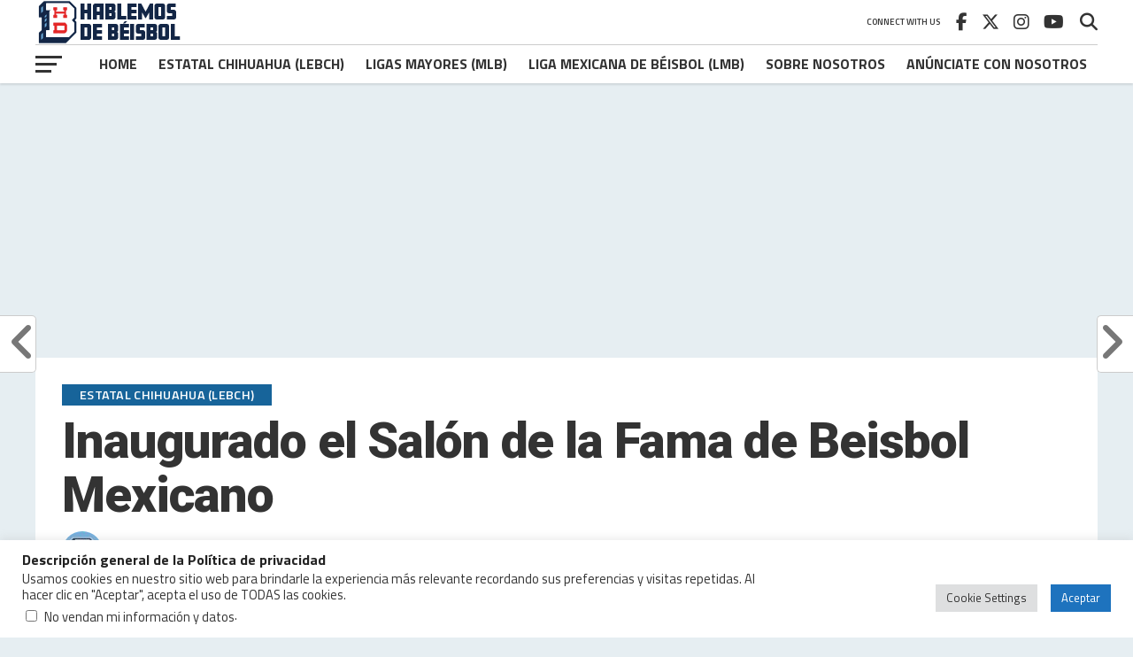

--- FILE ---
content_type: text/html; charset=UTF-8
request_url: https://hablemosdebeisbol.com/estatal-chihuahua/2019/inaugurado-el-salon-de-la-fama-de-beisbol-mexicano/
body_size: 61889
content:
<!DOCTYPE html>
<html lang="es">
<head>
<meta charset="UTF-8" >
<meta name="viewport" id="viewport" content="width=device-width, initial-scale=1.0, maximum-scale=1.0, minimum-scale=1.0, user-scalable=no" />
<link rel="pingback" href="https://hablemosdebeisbol.com/xmlrpc.php" />
<meta property="og:image" content="" />
<meta name="twitter:image" content="" />
<meta property="og:type" content="article" />
<meta property="og:description" content="Monterrey, N.L. (lmb.com.mx) 20 de febrero.- El Salón de la Fama del Beisbol Mexicano abrió sus puertas de forma oficial este miércoles en su nueva sede, dentro del Parque Fundidora de Monterrey, Nuevo León. Las hazañas de los más grandes jugadores, directivos y cronistas de la pelota nacional han sido inmortalizadas en este nuevo recinto. [&hellip;]" />
<meta name="twitter:card" content="summary_large_image">
<meta name="twitter:url" content="https://hablemosdebeisbol.com/estatal-chihuahua/2019/inaugurado-el-salon-de-la-fama-de-beisbol-mexicano/">
<meta name="twitter:title" content="Inaugurado el Salón de la Fama de Beisbol Mexicano">
<meta name="twitter:description" content="Monterrey, N.L. (lmb.com.mx) 20 de febrero.- El Salón de la Fama del Beisbol Mexicano abrió sus puertas de forma oficial este miércoles en su nueva sede, dentro del Parque Fundidora de Monterrey, Nuevo León. Las hazañas de los más grandes jugadores, directivos y cronistas de la pelota nacional han sido inmortalizadas en este nuevo recinto. [&hellip;]">
<style id="jetpack-boost-critical-css">@media all{.wp-block-embed{overflow-wrap:break-word}.wp-block-embed__wrapper{position:relative}ol,ul{box-sizing:border-box}:where(figure){margin:0 0 1em}#cookie-law-info-bar{font-size:15px;margin:0 auto;padding:12px 10px;position:absolute;text-align:center;box-sizing:border-box;width:100%;z-index:9999;display:none;left:0;font-weight:300;box-shadow:0-1px 10px 0 rgba(172,171,171,.3)}#cookie-law-info-again{font-size:10pt;margin:0;padding:5px 10px;text-align:center;z-index:9999;box-shadow:#161616 2px 2px 5px 2px}#cookie-law-info-bar span{vertical-align:middle}.cli-plugin-button{display:inline-block;padding:9px 12px;color:#fff;text-decoration:none;position:relative;margin-left:5px;text-decoration:none}.cli-plugin-button,.medium.cli-plugin-button{font-size:13px;font-weight:400;line-height:1}.cli-plugin-button{margin-top:5px}.cli-bar-popup{-moz-background-clip:padding;-webkit-background-clip:padding;background-clip:padding-box;-webkit-border-radius:30px;-moz-border-radius:30px;border-radius:30px;padding:20px}.cli-container-fluid{padding-right:15px;padding-left:15px;margin-right:auto;margin-left:auto}.cli-row{display:-ms-flexbox;display:flex;-ms-flex-wrap:wrap;flex-wrap:wrap;margin-right:-15px;margin-left:-15px}.cli-align-items-stretch{-ms-flex-align:stretch!important;align-items:stretch!important}.cli-px-0{padding-left:0;padding-right:0}.cli-btn{font-size:14px;display:inline-block;font-weight:400;text-align:center;white-space:nowrap;vertical-align:middle;border:1px solid transparent;padding:.5rem 1.25rem;line-height:1;border-radius:.25rem}.cli-modal-backdrop{position:fixed;top:0;right:0;bottom:0;left:0;z-index:1040;background-color:#000;display:none}.cli-modal-backdrop.cli-fade{opacity:0}.cli-modal a{text-decoration:none}.cli-modal .cli-modal-dialog{position:relative;width:auto;margin:.5rem;font-family:-apple-system,BlinkMacSystemFont,"Segoe UI",Roboto,"Helvetica Neue",Arial,sans-serif,"Apple Color Emoji","Segoe UI Emoji","Segoe UI Symbol";font-size:1rem;font-weight:400;line-height:1.5;color:#212529;text-align:left;display:-ms-flexbox;display:flex;-ms-flex-align:center;align-items:center;min-height:calc(100% - (.5rem*2))}@media (min-width:576px){.cli-modal .cli-modal-dialog{max-width:500px;margin:1.75rem auto;min-height:calc(100% - (1.75rem*2))}}@media (min-width:992px){.cli-modal .cli-modal-dialog{max-width:900px}}.cli-modal-content{position:relative;display:-ms-flexbox;display:flex;-ms-flex-direction:column;flex-direction:column;width:100%;background-color:#fff;background-clip:padding-box;border-radius:.3rem;outline:0}.cli-modal .cli-modal-close{position:absolute;right:10px;top:10px;z-index:1;padding:0;background-color:transparent!important;border:0;-webkit-appearance:none;font-size:1.5rem;font-weight:700;line-height:1;color:#000;text-shadow:0 1px 0#fff}.cli-switch{display:inline-block;position:relative;min-height:1px;padding-left:70px;font-size:14px}.cli-switch input[type=checkbox]{display:none}.cli-switch .cli-slider{background-color:#e3e1e8;height:24px;width:50px;bottom:0;left:0;position:absolute;right:0;top:0}.cli-switch .cli-slider:before{background-color:#fff;bottom:2px;content:"";height:20px;left:2px;position:absolute;width:20px}.cli-switch .cli-slider{border-radius:34px}.cli-switch .cli-slider:before{border-radius:50%}.cli-tab-content{background:#fff}.cli-tab-content{width:100%;padding:30px}@media (max-width:767px){.cli-tab-content{padding:30px 10px}}.cli-container-fluid{padding-right:15px;padding-left:15px;margin-right:auto;margin-left:auto}.cli-row{display:-ms-flexbox;display:flex;-ms-flex-wrap:wrap;flex-wrap:wrap;margin-right:-15px;margin-left:-15px}.cli-align-items-stretch{-ms-flex-align:stretch!important;align-items:stretch!important}.cli-px-0{padding-left:0;padding-right:0}.cli-btn{font-size:14px;display:inline-block;font-weight:400;text-align:center;white-space:nowrap;vertical-align:middle;border:1px solid transparent;padding:.5rem 1.25rem;line-height:1;border-radius:.25rem}.cli-modal-backdrop{position:fixed;top:0;right:0;bottom:0;left:0;z-index:1040;background-color:#000;-webkit-transform:scale(0);transform:scale(0)}.cli-modal-backdrop.cli-fade{opacity:0}.cli-modal{position:fixed;top:0;right:0;bottom:0;left:0;z-index:99999;transform:scale(0);overflow:hidden;outline:0;display:none}.cli-modal a{text-decoration:none}.cli-modal .cli-modal-dialog{position:relative;width:auto;margin:.5rem;font-family:inherit;font-size:1rem;font-weight:400;line-height:1.5;color:#212529;text-align:left;display:-ms-flexbox;display:flex;-ms-flex-align:center;align-items:center;min-height:calc(100% - (.5rem*2))}@media (min-width:576px){.cli-modal .cli-modal-dialog{max-width:500px;margin:1.75rem auto;min-height:calc(100% - (1.75rem*2))}}.cli-modal-content{position:relative;display:-ms-flexbox;display:flex;-ms-flex-direction:column;flex-direction:column;width:100%;background-color:#fff;background-clip:padding-box;border-radius:.2rem;box-sizing:border-box;outline:0}.cli-switch{display:inline-block;position:relative;min-height:1px;padding-left:38px;font-size:14px}.cli-switch input[type=checkbox]{display:none}.cli-switch .cli-slider{background-color:#e3e1e8;height:20px;width:38px;bottom:0;left:0;position:absolute;right:0;top:0}.cli-switch .cli-slider:before{background-color:#fff;bottom:2px;content:"";height:15px;left:3px;position:absolute;width:15px}.cli-switch .cli-slider{border-radius:34px;font-size:0}.cli-switch .cli-slider:before{border-radius:50%}.cli-tab-content{background:#fff}.cli-tab-content{width:100%;padding:5px 30px 5px 5px;box-sizing:border-box}@media (max-width:767px){.cli-tab-content{padding:30px 10px}}.cli-tab-footer .cli-btn{background-color:#00acad;padding:10px 15px;text-decoration:none}.cli-tab-footer .wt-cli-privacy-accept-btn{background-color:#61a229;color:#fff;border-radius:0}.cli-tab-footer{width:100%;text-align:right;padding:20px 0}.cli-col-12{width:100%}.cli-tab-header{display:flex;justify-content:space-between}.cli-tab-header a:before{width:10px;height:2px;left:0;top:calc(50% - 1px)}.cli-tab-header a:after{width:2px;height:10px;left:4px;top:calc(50% - 5px);-webkit-transform:none;transform:none}.cli-tab-header a:before{width:7px;height:7px;border-right:1px solid #4a6e78;border-bottom:1px solid #4a6e78;content:" ";transform:rotate(-45deg);margin-right:10px}.cli-tab-header a.cli-nav-link{position:relative;display:flex;align-items:center;font-size:14px;color:#000;text-transform:capitalize}.cli-tab-header{border-radius:5px;padding:12px 15px;background-color:#f2f2f2}.cli-modal .cli-modal-close{position:absolute;right:0;top:0;z-index:1;-webkit-appearance:none;width:40px;height:40px;padding:0;border-radius:50%;padding:10px;background:0 0;border:none;min-width:40px}.cli-tab-container h4{font-family:inherit;font-size:16px;margin-bottom:15px;margin:10px 0}#cliSettingsPopup .cli-tab-section-container{padding-top:12px}.cli-privacy-content-text{font-size:14px;line-height:1.4;margin-top:0;padding:0;color:#000}.cli-tab-content{display:none}.cli-tab-section .cli-tab-content{padding:10px 20px 5px}.cli-tab-section{margin-top:5px}@media (min-width:992px){.cli-modal .cli-modal-dialog{max-width:645px}}.cli-switch .cli-slider:after{content:attr(data-cli-disable);position:absolute;right:50px;color:#000;font-size:12px;text-align:right;min-width:80px}.cli-privacy-overview:not(.cli-collapsed) .cli-privacy-content{max-height:60px;overflow:hidden}a.cli-privacy-readmore{font-size:12px;margin-top:12px;display:inline-block;padding-bottom:0;color:#000;text-decoration:underline}.cli-modal-footer{position:relative}a.cli-privacy-readmore:before{content:attr(data-readmore-text)}.cli-modal-close svg{fill:#000}span.cli-necessary-caption{color:#000;font-size:12px}.cli-tab-container .cli-row{max-height:500px;overflow-y:auto}.cli-tab-section .cookielawinfo-row-cat-table td,.cli-tab-section .cookielawinfo-row-cat-table th{font-size:12px}.wt-cli-sr-only{display:none;font-size:16px}.cli-bar-container{float:none;margin:0 auto;display:-webkit-box;display:-moz-box;display:-ms-flexbox;display:-webkit-flex;display:flex;justify-content:space-between;-webkit-box-align:center;-moz-box-align:center;-ms-flex-align:center;-webkit-align-items:center;align-items:center}.cli-bar-btn_container{margin-left:20px;display:-webkit-box;display:-moz-box;display:-ms-flexbox;display:-webkit-flex;display:flex;-webkit-box-align:center;-moz-box-align:center;-ms-flex-align:center;-webkit-align-items:center;align-items:center;flex-wrap:nowrap}.cli-bar-btn_container a{white-space:nowrap}.cli-style-v2{font-size:11pt;line-height:18px;font-weight:400}.cli-style-v2 .cli-bar-message{width:70%;text-align:left}.cli-style-v2 .cli-bar-message .wt-cli-ccpa-checkbox,.cli-style-v2 .cli-bar-message .wt-cli-ccpa-element{margin-top:5px}.cli-style-v2 .cli-bar-btn_container .cli_action_button,.cli-style-v2 .cli-bar-btn_container .cli_settings_button{margin-left:5px}.wt-cli-ccpa-checkbox label{font-size:inherit;margin:0 0 0 5px}.cli-style-v2 .cli-bar-btn_container .cli-plugin-button{margin-top:5px;margin-bottom:5px}.wt-cli-necessary-checkbox{display:none!important}@media (max-width:985px){.cli-style-v2 .cli-bar-message{width:100%}.cli-style-v2.cli-bar-container{justify-content:left;flex-wrap:wrap}.cli-style-v2 .cli-bar-btn_container{margin-left:0;margin-top:10px}}.wt-cli-privacy-overview-actions{padding-bottom:0}@media only screen and (max-width:479px) and (min-width:320px){.cli-style-v2 .cli-bar-btn_container{flex-wrap:wrap}}.wt-cli-cookie-description{font-size:14px;line-height:1.4;margin-top:0;padding:0;color:#000}.theiaPostSlider_slides{position:relative;clear:both;overflow:hidden;margin:0;padding:0;list-style:none}.theiaPostSlider_slides>div{overflow:hidden}.theiaPostSlider_slides iframe{max-width:100%}a,article,blockquote,body,div,figure,form,h1,h2,h3,h4,h5,header,html,i,iframe,img,ins,label,li,nav,ol,p,section,small,span,table,tbody,td,th,thead,time,tr,ul{margin:0;padding:0;border:0;font-size:100%;vertical-align:baseline}article,figure,header,nav,section{display:block}ol,ul{list-style:none}blockquote{quotes:none}blockquote:after,blockquote:before{content:"";content:none}table{border-collapse:collapse;border-spacing:0}html{overflow-x:hidden}body{color:#444;font-size:1rem;-webkit-font-smoothing:antialiased;font-weight:400;line-height:100%;margin:0 auto;padding:0}h1,h2,h2 a,h3,h3 a,h4,h5{-webkit-backface-visibility:hidden;color:#222}img{max-width:100%;height:auto;-webkit-backface-visibility:hidden}iframe{max-width:100%}a{text-decoration:none}#mvp-site{overflow:hidden;width:100%}.relative{position:relative}.right{float:right}.left{float:left}.mvp-mob-img{display:none}#mvp-wallpaper{display:block;position:fixed;top:94px;width:100%;height:100%;z-index:1}.mvp-wall-link{margin:0 auto;position:absolute;top:0;width:100%;height:100%}#mvp-top-head-wrap{-webkit-box-shadow:0 2px 2px 0 rgba(0,0,0,.1);-moz-box-shadow:0 2px 2px 0 rgba(0,0,0,.1);-ms-box-shadow:0 2px 2px 0 rgba(0,0,0,.1);-o-box-shadow:0 2px 2px 0 rgba(0,0,0,.1);box-shadow:0 2px 2px 0 rgba(0,0,0,.1);position:fixed;left:0;top:0;-webkit-transform:translate3d(0,0,0);-moz-transform:translate3d(0,0,0);-ms-transform:translate3d(0,0,0);-o-transform:translate3d(0,0,0);transform:translate3d(0,0,0);width:100%;z-index:9000}#mvp-main-nav-wrap{float:left;position:relative;width:100%}#mvp-post-trend-wrap{background:#fff;border-top:1px solid #ddd;-webkit-box-shadow:0-2px 2px 0 rgba(0,0,0,.1);-moz-box-shadow:0-2px 2px 0 rgba(0,0,0,.1);-ms-box-shadow:0-2px 2px 0 rgba(0,0,0,.1);-o-box-shadow:0-2px 2px 0 rgba(0,0,0,.1);box-shadow:0-2px 2px 0 rgba(0,0,0,.1);opacity:0;overflow:hidden;position:fixed;bottom:0;left:0;-webkit-transform:translate3d(0,0,0);-moz-transform:translate3d(0,0,0);-ms-transform:translate3d(0,0,0);-o-transform:translate3d(0,0,0);transform:translate3d(0,0,0);width:100%;height:0;z-index:500}ul.mvp-post-trend-list{width:100%}ul.mvp-post-trend-list li{border-left:1px solid #ddd;float:left;margin-left:2.5%;padding:10px 0;width:23%;height:50px}ul.mvp-post-trend-list li:first-child{border-left:0;margin-left:0}.mvp-post-trend-out{float:right;margin-left:-70px;width:100%}.mvp-post-trend-in{margin-left:70px}.mvp-post-trend-img{line-height:0;margin:0 10px;width:50px}.mvp-post-trend-text{width:100%}.mvp-post-trend-text h3{color:#555;font-size:.7rem;font-weight:400;letter-spacing:.07rem;line-height:1;margin-bottom:3px;text-transform:uppercase;width:100%}.mvp-post-trend-text a{color:#111!important;font-family:"Roboto Condensed",sans-serif;font-size:.85rem;font-weight:700;letter-spacing:-.02em;line-height:1.1}.mvp-post-trend-but{background:#fff;border-top:1px solid #ddd;border-left:1px solid #ddd;border-right:1px solid #ddd;-webkit-box-shadow:0-2px 2px 0 rgba(0,0,0,.1);-moz-box-shadow:0-2px 2px 0 rgba(0,0,0,.1);-ms-box-shadow:0-2px 2px 0 rgba(0,0,0,.1);-o-box-shadow:0-2px 2px 0 rgba(0,0,0,.1);box-shadow:0-2px 2px 0 rgba(0,0,0,.1);color:#888;font-size:36px!important;position:absolute;top:-30px;left:30px;text-align:center;width:60px;height:30px}#mvp-top-nav-wrap{width:100%;height:50px;z-index:50}.mvp-main-box-cont{margin:0 auto;width:1200px;height:100%}#mvp-main-wrap .mvp-main-box-cont{position:relative;z-index:5}#mvp-top-nav-cont{border-bottom:1px solid rgba(0,0,0,.2);width:100%}.mvp-top-nav-right-out{float:left;margin-right:-270px;width:100%}.mvp-top-nav-right-in{margin-right:270px}#mvp-top-nav-left{width:100%}.mvp-top-nav-left-out{float:right;margin-left:0;width:100%}.mvp-top-nav-menu-but{display:none;margin-right:20px;padding:3px 0}#mvp-top-nav-logo{line-height:0;max-height:50px}h2.mvp-logo-title{display:block;font-size:0px}.mvp-top-nav-left-in{margin-left:0}#mvp-top-nav-right{text-align:right;width:270px;height:50px}#mvp-top-nav-soc{display:inline-block;margin-right:10px;width:240px}span.mvp-nav-soc-head{float:right;font-size:10px;font-weight:600;line-height:1;margin-right:10px;padding:20px 0;text-transform:uppercase}span.mvp-nav-search-but{font-size:20px;line-height:1;padding:15px 0}span.mvp-nav-soc-but{float:right;font-size:20px;line-height:1;padding:15px 8px}#mvp-search-wrap{-webkit-backface-visibility:hidden;backface-visibility:hidden;background:rgba(255,255,255,.94);opacity:0;position:fixed;top:0;left:0;-webkit-transform:translate3d(0,-100%,0);-moz-transform:translate3d(0,-100%,0);-ms-transform:translate3d(0,-100%,0);-o-transform:translate3d(0,-100%,0);transform:translate3d(0,-100%,0);width:100%;height:100%;z-index:999999}#mvp-search-box{margin:-60px 0 0-300px;position:absolute;top:50%;left:50%;width:600px}#searchform input{background:0 0;border:0;border-bottom:1px solid #444;color:#444;float:left;font-size:70px;font-weight:400;line-height:100%;padding:20px 0;width:100%;height:70px}#searchform #searchsubmit{border:none;float:left}#mvp-main-wrap{margin-top:94px;width:100%}#mvp-leader-wrap{margin:15px 0-5px;width:100%}#mvp-leader-cont{line-height:0;text-align:center;width:100%}#mvp-main-body-wrap{margin-top:20px;width:100%}#mvp-main-body{width:100%}#mvp-bot-nav-wrap{width:100%;height:44px}#mvp-bot-nav-cont{width:100%}.mvp-bot-nav-out{float:right;margin-left:-60px;width:100%}.mvp-bot-nav-in{margin-left:60px}#mvp-nav-menu{width:100%;height:44px}#mvp-nav-menu ul,#mvp-nav-menu ul li{float:left}#mvp-nav-menu ul{width:100%}#mvp-nav-menu ul li{position:relative}#mvp-nav-menu ul li a{float:left;font-size:16px;font-weight:700;line-height:1;padding:14px 12px;position:relative;text-transform:uppercase}#mvp-fly-wrap{overflow:hidden;position:fixed;top:0;bottom:0;left:0;-webkit-transform:translate3d(-370px,0,0);-moz-transform:translate3d(-370px,0,0);-ms-transform:translate3d(-370px,0,0);-o-transform:translate3d(-370px,0,0);transform:translate3d(-370px,0,0);width:370px;height:100%;z-index:999999}.mvp-fly-but-wrap,.mvp-search-but-wrap{width:30px;height:44px}.mvp-search-but-wrap{position:absolute;top:60px;right:80px;width:60px}.mvp-fly-but-wrap span,.mvp-search-but-wrap span{display:block;position:absolute;left:0;-webkit-transform:rotate(0);-moz-transform:rotate(0);-ms-transform:rotate(0);-o-transform:rotate(0);transform:rotate(0);height:3px}.mvp-search-but-wrap span{background:#333;top:24px}.mvp-fly-but-wrap span:first-child{top:12.5px;width:30px}.mvp-fly-but-wrap span:nth-child(2),.mvp-fly-but-wrap span:nth-child(3){top:20.5px;width:24px}.mvp-fly-but-wrap span:nth-child(4){top:28.5px;width:18px}.mvp-search-but-wrap span:first-child{-webkit-transform:rotate(45deg);-moz-transform:rotate(45deg);-ms-transform:rotate(45deg);-o-transform:rotate(45deg);transform:rotate(45deg);width:30px}.mvp-search-but-wrap span:nth-child(2){-webkit-transform:rotate(-45deg);-moz-transform:rotate(-45deg);-ms-transform:rotate(-45deg);-o-transform:rotate(-45deg);transform:rotate(-45deg);width:30px}.mvp-search-but-wrap span:first-child,.mvp-search-but-wrap span:nth-child(2){width:60px}#mvp-fly-menu-top{width:100%;height:60px}.mvp-fly-top-out{margin-right:-120px;left:60px;width:100%}.mvp-fly-top-in{margin-right:120px}#mvp-fly-logo{margin:0 6.45161290323%;text-align:center;width:87.0967741935%}#mvp-fly-logo img{line-height:0}.mvp-fly-but-menu{float:left;margin-left:15px;position:relative}.mvp-fly-top{background:#111;-webkit-border-radius:3px;border-radius:3px;opacity:.8;overflow:hidden;position:fixed;right:10px;bottom:0;width:50px;height:50px;z-index:500}.mvp-fly-top{-webkit-transform:translate3d(0,100px,0);-moz-transform:translate3d(0,100px,0);-ms-transform:translate3d(0,100px,0);-o-transform:translate3d(0,100px,0);transform:translate3d(0,100px,0)}.mvp-fly-top i{font-size:40px;line-height:100%;position:absolute;top:4px;left:12.1px}.mvp-fly-top i{color:#fff}#mvp-fly-menu-wrap{overflow:hidden;position:absolute;top:60px;left:0;width:100%;height:100%}nav.mvp-fly-nav-menu{-webkit-backface-visibility:hidden;backface-visibility:hidden;margin:20px 5.40540540541%0;overflow:hidden;position:absolute!important;width:89.1891891892%;max-height:65%}nav.mvp-fly-nav-menu ul{float:left;position:relative;width:100%}nav.mvp-fly-nav-menu ul li{border-top:1px solid rgba(0,0,0,.1);float:left;position:relative;width:100%}nav.mvp-fly-nav-menu ul li:first-child{border-top:none;margin-top:-14px}nav.mvp-fly-nav-menu ul li ul li:first-child{margin-top:0}nav.mvp-fly-nav-menu ul li a{display:inline-block;float:left;font-size:16px;font-weight:700;line-height:1;padding:14px 0;text-transform:uppercase}.mvp-fly-fade{background:#222;opacity:0;width:100%;position:fixed;top:0;left:0;z-index:99999}#mvp-fly-soc-wrap{margin:0 5.40540540541%;position:absolute;bottom:20px;left:0;text-align:center;width:89.1891891892%}span.mvp-fly-soc-head{display:inline-block;font-family:Lato,sans-serif;font-size:.65rem;font-weight:400;line-height:1;margin-bottom:15px;text-transform:uppercase}ul.mvp-fly-soc-list{text-align:center;width:100%}ul.mvp-fly-soc-list li{display:inline-block}ul.mvp-fly-soc-list li a{-webkit-border-radius:50%;-moz-border-radius:50%;-ms-border-radius:50%;-o-border-radius:50%;border-radius:50%;display:inline-block;font-size:12px;line-height:1;margin-left:2px;padding-top:10px;text-align:center;width:32px;height:22px}ul.mvp-fly-soc-list li:first-child a{margin-left:0}.mvp-sec-pad{background:#fff;border-bottom:1px solid #bbb;padding:30px 2.5%;width:95%}#mvp-side-wrap{float:right;margin-left:50px;width:330px}.single #mvp-side-wrap{margin:0 0 0 50px}.mvp-side-widget{float:left;margin-bottom:30px;position:relative;width:100%}.mvp-side-tab-wrap{width:100%}.mvp-side-tab-top{background:#eee;margin-bottom:15px;width:100%}ul.mvp-side-tab-list{float:left;margin:10px 2.777777777%0;width:94.4444444444%;position:relative;bottom:-1px}ul.mvp-side-tab-list li,ul.mvp-side-tab-list li a{color:#222;float:left}ul.mvp-side-tab-list li a{opacity:.5}ul.mvp-side-tab-list li span.mvp-side-tab-head{float:left;font-size:.8rem;font-weight:700;padding:12px 16px;text-transform:uppercase}ul.mvp-side-tab-list li span.mvp-side-tab-head i{font-size:.75rem;margin-right:2px}.mvp-side-tab-main{width:100%}.mvp-side-tab-story{margin-top:15px;width:100%}.mvp-side-tab-story:first-child{margin-top:0}.mvp-side-tab-out{float:right;margin-left:-95px;width:100%}.mvp-side-tab-in{margin-left:95px}.mvp-side-tab-img{line-height:0;margin-right:15px;width:80px}.mvp-side-tab-img:after{content:"";border-top:10px solid transparent;border-bottom:10px solid transparent;border-right:10px solid #fff;margin-top:-10px;position:absolute;right:0;top:50%;width:0;height:0}.mvp-side-tab-text{width:100%}.mvp-side-tab-text h3{color:#555;font-size:.7rem;font-weight:400;letter-spacing:.07rem;line-height:1;margin-bottom:5px;text-transform:uppercase;width:100%}.mvp-side-tab-text h2 a{color:#111;font-size:1.15rem;font-weight:700;letter-spacing:-.02em;line-height:1.1;width:100%}#mvp-side-wrap a{color:#111!important;font-weight:700;line-height:1.1}#mvp-article-wrap{background:#fff;float:left;margin-bottom:30px;position:relative;width:100%}#mvp-article-head{margin-bottom:30px;width:100%}h3.mvp-post-cat{margin-bottom:10px;width:100%}span.mvp-post-cat{color:#fff;display:inline;float:left;font-size:.9rem;font-weight:600;letter-spacing:.02em;line-height:1;padding:5px 20px;text-transform:uppercase}h1.mvp-post-title{color:#333;font-size:3.5rem;font-weight:900;letter-spacing:-.02em;line-height:1.1;margin-bottom:10px;width:100%}span.mvp-post-excerpt{color:#777;font-size:1.4rem;font-weight:300;line-height:1.3;margin-bottom:15px;width:100%}span.mvp-post-excerpt p{position:relative}.mvp-author-info-wrap,ul.mvp-author-info-list{width:100%}ul.mvp-author-info-list li{float:left;margin-left:10px;position:relative;height:46px}ul.mvp-author-info-list li:first-child{margin-left:0}ul.mvp-author-info-list li.mvp-author-info-thumb{line-height:0;width:46px}ul.mvp-author-info-list li.mvp-author-info-thumb img{-webkit-border-radius:50%;-moz-border-radius:50%;-ms-border-radius:50%;-o-border-radius:50%;border-radius:50%;overflow:hidden}.mvp-post-date,ul.mvp-author-info-list li.mvp-author-info-name p,ul.mvp-author-info-list li.mvp-author-info-name span{color:#888;display:inline-block;font-size:16px;line-height:1;margin-top:15px}ul.mvp-author-info-list li.mvp-author-info-name p{font-weight:400}ul.mvp-author-info-list li.mvp-author-info-name span a{font-weight:700}.mvp-post-content-out{float:left;margin-right:-380px;width:100%}.mvp-post-content-in{margin-right:380px}#mvp-post-content{width:100%}.mvp-post-soc-out{float:right;margin-left:-72px;width:100%}.mvp-post-soc-in{margin-left:72px}#mvp-post-soc-wrap{margin-right:30px;width:42px}ul.mvp-post-soc-list{width:100%}ul.mvp-post-soc-list li{-webkit-border-radius:50%;-moz-border-radius:50%;-ms-border-radius:50%;-o-border-radius:50%;border-radius:50%;color:#fff;float:left;font-size:18px;line-height:1;margin-bottom:10px;padding-top:11px;position:relative;text-align:center;width:42px;height:31px}ul.mvp-post-soc-list li.mvp-post-soc-fb{background:#3b5998}ul.mvp-post-soc-list li.mvp-post-soc-twit{background:#55acee}ul.mvp-post-soc-list li.mvp-post-soc-pin{background:#bd081c}ul.mvp-post-soc-list li.mvp-post-soc-email{background:#bbb}ul.mvp-post-soc-list li.mvp-post-soc-com{background:#fff;border:2px solid #bbb;color:#bbb;padding-top:9px;width:38px;height:29px}#mvp-mob-soc-wrap{display:none;position:fixed;left:0;bottom:0;width:100%;height:42px;z-index:100}ul.mvp-mob-soc-list{-webkit-transform:translate3d(-400px,0,0);-moz-transform:translate3d(-400px,0,0);-ms-transform:translate3d(-400px,0,0);-o-transform:translate3d(-400px,0,0);transform:translate3d(-400px,0,0)}.mvp-mob-soc-share-but,ul.mvp-mob-soc-list li{background:#eee;border-top:1px solid #ccc;border-right:1px solid #ccc;color:#555;float:left;font-size:18px!important;line-height:1;margin-bottom:10px;padding-top:11px;position:relative;text-align:center;width:42px;height:31px}.mvp-mob-soc-share-but{border-top:none;border-right:none;color:#fff;height:32px;padding-top:12px;z-index:1}#mvp-content-main{overflow:hidden;width:100%}#mvp-post-feat-img{line-height:0;margin-bottom:30px;text-align:center;width:100%}#mvp-content-main p{color:#444;display:block;font-size:1.15rem;font-weight:400;line-height:1.5;margin-bottom:15px}#mvp-content-main h3{font-weight:700;line-height:120%;margin:10px 0;overflow:hidden;width:100%}#mvp-content-main h3{font-size:1.6rem}#mvp-content-main blockquote p{color:#333;font-size:1.8rem;font-weight:700;letter-spacing:-.02em;line-height:1.1;margin:30px 10%;width:80%}.posts-nav-link{display:none}.mvp-org-wrap{display:none}.mvp-more-post-text p{color:#555;font-size:1rem;font-weight:400;line-height:1.3;margin-top:7px;width:100%}#mvp-next-post-wrap,#mvp-prev-post-wrap{background:#fff;border-top:1px solid #ccc;border-bottom:1px solid #ccc;margin-top:-40px;position:fixed;top:55%;width:40px;height:63px;z-index:4000}#mvp-prev-post-wrap{border-right:1px solid #ccc;border-top-right-radius:5px;border-bottom-right-radius:5px;left:0}#mvp-next-post-wrap{border-left:1px solid #ccc;border-top-left-radius:5px;border-bottom-left-radius:5px;right:0;text-align:right}#mvp-next-post-arrow,#mvp-prev-post-arrow{color:#777;font-size:50px;line-height:100%;padding-top:4px}#mvp-prev-post-arrow{padding-left:10px}#mvp-next-post-arrow{padding-right:10px}.mvp-prev-next-text{position:absolute;top:-1px}.mvp-prev-next-text a{color:#fff!important;float:left;font-size:.95rem;font-weight:700;line-height:130%;padding:15px;width:280px}#mvp-prev-post-wrap .mvp-prev-next-text{left:-9999px}#mvp-next-post-wrap .mvp-prev-next-text{right:-9999px;text-align:left}#comments{display:none;float:left;font-size:.8rem;line-height:120%;margin-top:30px;overflow:hidden;width:100%}#cancel-comment-reply-link{clear:both;color:#fff!important;font-size:12px;font-weight:700;line-height:1;padding:5px 10px;text-transform:uppercase}#cancel-comment-reply-link{background:#999;float:left;margin:0 0 10px 20px}#respond{clear:both;position:relative}#respond form{float:left;padding-bottom:20px;width:100%}#respond p{font:12px/normal helvetica,arial,sans-serif;margin:0}#respond .comment-notes{margin-bottom:1rem}#respond .required{color:#ff4b33;font-weight:700}#respond label{color:#888;display:inline-block;font-size:14px;margin-bottom:5px;width:100%}#respond input{background:#f6f6f6;border:1px solid #ddd;-webkit-box-shadow:2px 2px 5px 0 #eee inset;-moz-box-shadow:2px 2px 5px 0 #eee inset;-ms-box-shadow:2px 2px 5px 0 #eee inset;-o-box-shadow:2px 2px 5px 0 #eee inset;box-shadow:2px 2px 5px 0 #eee inset;display:inline-block;margin:0 0 9px;padding:5px;width:auto}#respond textarea{background:#f6f6f6;border:1px solid #ddd;-webkit-box-shadow:2px 2px 5px 0 #eee inset;-moz-box-shadow:2px 2px 5px 0 #eee inset;-ms-box-shadow:2px 2px 5px 0 #eee inset;-o-box-shadow:2px 2px 5px 0 #eee inset;box-shadow:2px 2px 5px 0 #eee inset;display:inline-block;margin-bottom:9px;width:99%}#respond #submit{background:#888;border:0;box-shadow:none;color:#fff;font-size:12px;font-weight:700;line-height:1;margin-top:10px;padding:5px 15px;text-transform:uppercase}h3#reply-title{color:#fff;font:700 14px/100%"Oswald",sans-serif;margin-bottom:10px;padding:5px 10px;text-shadow:1px 1px 0#000;text-transform:uppercase}h3#reply-title{display:none}h4.mvp-sec-head{border-bottom:1px solid #ddd;float:left;margin-bottom:20px;position:relative;width:100%}span.mvp-sec-head{color:#111;display:inline-block;float:left;font-size:1.1rem;font-weight:700;line-height:1;position:relative;bottom:-1px;padding-bottom:10px;text-transform:uppercase}a,article,blockquote,body,div,figure,form,h1,h2,h3,h4,h5,header,html,i,iframe,img,ins,label,li,nav,ol,p,section,small,span,table,tbody,td,th,thead,time,tr,ul{margin:0;padding:0;border:0;font-size:100%;vertical-align:baseline}article,figure,header,main,nav,section{display:block}body{line-height:1}ol,ul{list-style:none}blockquote{quotes:none}blockquote:after,blockquote:before{content:"";content:none}table{border-collapse:collapse;border-spacing:0}.fa,.fab,.far,.fas{-moz-osx-font-smoothing:grayscale;-webkit-font-smoothing:antialiased;display:inline-block;font-style:normal;font-variant:normal;text-rendering:auto;line-height:1}.fa-angle-down:before{content:""}.fa-angle-left:before{content:""}.fa-angle-right:before{content:""}.fa-angle-up:before{content:""}.fa-bolt:before{content:""}.fa-comment:before{content:""}.fa-envelope:before{content:""}.fa-facebook:before{content:""}.fa-facebook-f:before{content:""}.fa-instagram:before{content:""}.fa-pinterest-p:before{content:""}.fa-search:before{content:""}.fa-share:before{content:""}.fa-twitter:before{content:""}.fa-youtube:before{content:""}@font-face{font-family:"Font Awesome 5 Brands";font-style:normal;font-weight:400;font-display:block}.fab{font-family:"Font Awesome 5 Brands";font-weight:400}@font-face{font-family:"Font Awesome 5 Free";font-style:normal;font-weight:400;font-display:block}.far{font-family:"Font Awesome 5 Free";font-weight:400}@font-face{font-family:"Font Awesome 5 Free";font-style:normal;font-weight:900;font-display:block}.fa,.fas{font-family:"Font Awesome 5 Free";font-weight:900}@media screen and (max-width:1400px) and (min-width:1261px){#mvp-wallpaper{display:none}}@media screen and (max-width:1260px) and (min-width:1201px){#mvp-bot-nav-wrap .mvp-main-box-cont,#mvp-post-trend-wrap .mvp-main-box-cont,#mvp-top-nav-wrap .mvp-main-box-cont{width:100%}#mvp-bot-nav-wrap,#mvp-post-trend-wrap,#mvp-top-nav-wrap{padding:0 2.727272727272%;width:94.5454545454%}}@media screen and (max-width:1217px) and (min-width:1101px){#mvp-prev-next-wrap,#mvp-wallpaper{display:none}.mvp-main-box-cont{width:100%}#mvp-bot-nav-wrap,#mvp-post-trend-wrap,#mvp-top-nav-wrap{padding:0 2.727272727272%;width:94.5454545454%}}@media screen and (max-width:1100px) and (min-width:1004px){#mvp-prev-next-wrap,#mvp-wallpaper{display:none}.mvp-main-box-cont{width:100%}#mvp-bot-nav-wrap,#mvp-post-trend-wrap,#mvp-top-nav-wrap{padding:0 3%;width:94%}.mvp-sec-pad{padding:30px 3%;width:94%}h1.mvp-post-title{font-size:3.2rem}.mvp-post-content-out{margin-right:-360px}.mvp-post-content-in{margin-right:360px}.single #mvp-side-wrap{margin-left:30px}ul.mvp-post-trend-list li{margin-left:3%;width:31.2%}}@media screen and (max-width:1003px) and (min-width:900px){#mvp-bot-nav-wrap,#mvp-prev-next-wrap,#mvp-wallpaper,.mvp-fly-top{display:none}.mvp-top-nav-menu-but{display:inline}.mvp-main-box-cont{width:100%}#mvp-top-nav-cont{border-bottom:none}#mvp-post-trend-wrap,#mvp-top-nav-wrap{padding:0 2.222222222%;width:95.555555555%}#mvp-main-wrap{margin-top:50px}.mvp-sec-pad{padding:20px 2.2222222222%;width:95.555555555%}h4.mvp-sec-head{margin-bottom:15px}#mvp-side-wrap{margin-left:30px}h1.mvp-post-title{font-size:2.9rem}.mvp-post-content-out{margin-right:-360px}.mvp-post-content-in{margin-right:360px}#mvp-post-soc-wrap{margin-right:20px}.mvp-post-soc-out{margin-left:-62px}.mvp-post-soc-in{margin-left:62px}.single #mvp-side-wrap{margin-left:30px}ul.mvp-post-trend-list li{margin-left:3%;width:31.2%}}@media screen and (max-width:899px) and (min-width:768px){#mvp-bot-nav-wrap,#mvp-prev-next-wrap,#mvp-wallpaper,.mvp-fly-top{display:none}.mvp-top-nav-menu-but{display:inline}.mvp-main-box-cont{width:100%}#mvp-top-nav-cont{border-bottom:none}#mvp-post-trend-wrap,#mvp-top-nav-wrap{padding:0 2.60416666666%;width:94.7916666666%}#mvp-main-wrap{margin-top:50px}.mvp-side-widget{margin-bottom:20px}.mvp-sec-pad{padding:20px 2.60416666666%;width:94.79166666666%}h4.mvp-sec-head{margin-bottom:15px}#mvp-side-wrap,.single #mvp-side-wrap{border-top:1px solid #ddd;margin-top:20px;margin-left:0;padding-top:20px;width:100%}h1.mvp-post-title{font-size:2.8rem}.mvp-post-content-in,.mvp-post-content-out{margin-right:0!important}#mvp-post-soc-wrap{margin-right:20px}.mvp-post-soc-out{margin-left:-62px}.mvp-post-soc-in{margin-left:62px}ul.mvp-post-trend-list li{margin-left:3.90625%;width:47.78645833333%}}@media screen and (max-width:767px) and (min-width:660px){#mvp-bot-nav-wrap,#mvp-prev-next-wrap,#mvp-wallpaper,.mvp-fly-top{display:none}.mvp-top-nav-menu-but{display:inline}.mvp-main-box-cont{width:100%}#mvp-top-nav-cont{border-bottom:none}#mvp-post-trend-wrap,#mvp-top-nav-wrap{padding:0 3.030303030303%;width:93.939393939393%}#mvp-main-wrap{margin-top:50px}.mvp-side-widget{margin-bottom:20px}.mvp-sec-pad{padding:20px 3.0303030303%;width:93.9393939393%}h4.mvp-sec-head{margin-bottom:15px}#mvp-side-wrap,.single #mvp-side-wrap{border-top:1px solid #ddd;margin-top:20px;margin-left:0;padding-top:20px;width:100%}h1.mvp-post-title{font-size:2.7rem}span.mvp-post-excerpt{font-size:1.2rem}.mvp-post-content-in,.mvp-post-content-out{margin-right:0!important}#mvp-post-soc-wrap{margin-right:20px}.mvp-post-soc-out{margin-left:-62px}.mvp-post-soc-in{margin-left:62px}.mvp-search-but-wrap{top:40px;right:50px}#mvp-search-box{margin:-60px 0 0-200px;top:40%;width:400px}#searchform input{font-size:50px;height:50px;padding:15px 0}ul.mvp-post-trend-list li{margin-left:3%;width:31.2%}ul.mvp-post-trend-list li{margin-left:3.90625%;width:47.78645833333%}}@media screen and (max-width:659px) and (min-width:600px){#mvp-bot-nav-wrap,#mvp-prev-next-wrap,#mvp-wallpaper,.mvp-fly-top{display:none}.mvp-top-nav-menu-but{display:inline}#mvp-bot-nav-wrap,.mvp-main-box-cont{width:100%}#mvp-top-nav-cont{border-bottom:none}#mvp-post-trend-wrap,#mvp-top-nav-wrap{padding:0 3.33333333333%;width:93.3333333333%}#mvp-main-wrap{margin-top:50px}.mvp-side-widget{margin-bottom:20px}.mvp-sec-pad{padding:20px 3.3333333333%;width:93.3333333333%}h4.mvp-sec-head{margin-bottom:15px}#mvp-side-wrap,.single #mvp-side-wrap{border-top:1px solid #ddd;margin-top:20px;margin-left:0;padding-top:20px;width:100%}h1.mvp-post-title{font-size:2.6rem}span.mvp-post-excerpt{font-size:1.2rem}.mvp-post-content-in,.mvp-post-content-out{margin-right:0!important}#mvp-post-soc-wrap{margin-right:20px}.mvp-post-soc-out{margin-left:-62px}.mvp-post-soc-in{margin-left:62px}.mvp-search-but-wrap{top:40px;right:50px}#mvp-search-box{margin:-60px 0 0-200px;top:40%;width:400px}#searchform input{font-size:50px;height:50px;padding:15px 0}ul.mvp-post-trend-list li{margin-left:3.90625%;width:47.78645833333%}}@media screen and (max-width:599px) and (min-width:480px){#mvp-bot-nav-wrap,#mvp-post-soc-wrap,#mvp-post-trend-wrap,#mvp-prev-next-wrap,#mvp-top-nav-soc,#mvp-wallpaper,.mvp-fly-top,.mvp-more-post-text p{display:none}.mvp-top-nav-menu-but{display:inline}.mvp-main-box-cont{width:100%}#mvp-top-nav-cont{border-bottom:none}#mvp-top-nav-wrap{padding:0 4.1666666666%;width:91.666666666%}.mvp-top-nav-right-out{margin-right:-50px}.mvp-top-nav-right-in{margin-right:50px}#mvp-top-nav-right{width:50px}.mvp-top-nav-left-out{margin-left:-50px}.mvp-top-nav-left-in{margin-left:50px}#mvp-top-nav-logo{text-align:center;width:100%}.mvp-top-nav-menu-but{margin-right:0}#mvp-leader-wrap{margin-top:5px}#mvp-main-body-wrap{margin-top:10px}#mvp-main-wrap{margin-top:50px}.mvp-side-widget{margin-bottom:20px}.mvp-sec-pad{padding:20px 4.1666666666%;width:91.666666666%}h4.mvp-sec-head{margin-bottom:15px}#mvp-side-wrap,.single #mvp-side-wrap{border-top:1px solid #ddd;margin-top:20px;margin-left:0;padding-top:20px;width:100%}h1.mvp-post-title{font-size:1.9rem}span.mvp-post-excerpt{font-size:1.1rem}.mvp-post-content-in,.mvp-post-content-out{margin-right:0!important}#mvp-post-soc-wrap{margin-right:20px}.mvp-post-soc-in,.mvp-post-soc-out{margin-left:0}.mvp-search-but-wrap{top:40px;right:50px}#mvp-search-box{margin:-40px 0 0-200px;top:50%;width:400px}#searchform input{font-size:50px;height:50px;padding:15px 0}#mvp-mob-soc-wrap{display:block}}@media screen and (max-width:479px){#mvp-bot-nav-wrap,#mvp-post-soc-wrap,#mvp-post-trend-wrap,#mvp-prev-next-wrap,#mvp-top-nav-soc,#mvp-wallpaper,.mvp-fly-top,.mvp-more-post-text p,.mvp-reg-img{display:none}.mvp-mob-img,.mvp-top-nav-menu-but{display:inline}.mvp-main-box-cont{width:100%}#mvp-top-nav-cont{border-bottom:none}#mvp-top-nav-wrap{padding:0 4.166666666666%;width:91.6666666666%}.mvp-top-nav-right-out{margin-right:-45px}.mvp-top-nav-right-in{margin-right:45px}#mvp-top-nav-right{width:45px}.mvp-top-nav-left-out{margin-left:-45px}.mvp-top-nav-left-in{margin-left:45px}#mvp-top-nav-logo{text-align:center;width:100%}.mvp-top-nav-menu-but{margin-right:0}#mvp-main-wrap{margin-top:50px}#mvp-leader-wrap{margin-top:5px}#mvp-main-body-wrap{margin-top:10px}.mvp-side-widget{margin-bottom:15px}.mvp-sec-pad{padding:15px 4.1666666666%;width:91.666666666%}h4.mvp-sec-head{margin-bottom:15px}#mvp-side-wrap,.single #mvp-side-wrap{border-top:1px solid #ddd;margin-top:15px;margin-left:0;padding-top:15px;width:100%}h1.mvp-post-title{font-size:1.8rem}span.mvp-post-excerpt{font-size:1.1rem}.mvp-post-content-in,.mvp-post-content-out{margin-right:0!important}#mvp-post-soc-wrap{margin-right:20px}.mvp-post-soc-in,.mvp-post-soc-out{margin-left:0}.mvp-search-but-wrap{top:20px;right:30px}#mvp-search-box{margin:-40px 0 0-150px;top:50%;width:300px}#searchform input{font-size:30px;height:30px;padding:15px 0}#mvp-mob-soc-wrap{display:block}}}@media all{.cookielawinfo-column-1{width:25%}.cookielawinfo-column-3{width:15%}.cookielawinfo-column-4{width:50%}table.cookielawinfo-winter{font:85%"Lucida Grande","Lucida Sans Unicode","Trebuchet MS",sans-serif;padding:0;margin:10px 0 20px;border-collapse:collapse;color:#333;background:#f3f5f7}table.cookielawinfo-winter thead th{background:#3a4856;padding:15px 10px;color:#fff;text-align:left;font-weight:400}table.cookielawinfo-winter tbody{border-left:1px solid #eaecee;border-right:1px solid #eaecee}table.cookielawinfo-winter tbody{border-bottom:1px solid #eaecee}table.cookielawinfo-winter tbody td{padding:10px;background:url(https://hablemosdebeisbol.com/wp-content/plugins/cookie-law-info/legacy/images/td_back.gif) repeat-x;text-align:left}table.cookielawinfo-winter tbody tr{background:#f3f5f7}@media (max-width:800px){table.cookielawinfo-row-cat-table td,table.cookielawinfo-row-cat-table th{width:23%;font-size:12px;word-wrap:break-word}table.cookielawinfo-row-cat-table .cookielawinfo-column-4{width:45%}}.cookielawinfo-row-cat-table{width:99%;margin-left:5px}}</style><title>Inaugurado el Salón de la Fama de Beisbol Mexicano - Estatal Chihuahua (LEBCh) - Hablemos De Béisbol</title>
<!-- Jetpack Site Verification Tags -->
<meta name="google-site-verification" content="rzTRd3RccFFV1P2Xs-gZmtKgxmDn9-H1szSdL51vnjg" />
<!-- Etiqueta de Google (gtag.js) modo de consentimiento dataLayer añadido por Site Kit -->

<!-- Fin de la etiqueta Google (gtag.js) modo de consentimiento dataLayer añadido por Site Kit -->
<meta name="description" content="Monterrey, N.L. (lmb.com.mx) 20 de febrero.- El Salón de la Fama del Beisbol Mexicano abrió sus puertas de forma oficial este miércoles en su nueva sede, dentro del Parque Fundidora de Monterrey, Nuevo León. Las hazañas de los más grandes jugadores, directivos y cronistas de la pelota nacional han sido&hellip;">
<meta name="robots" content="index, follow, max-snippet:-1, max-image-preview:large, max-video-preview:-1">
<link rel="canonical" href="https://hablemosdebeisbol.com/estatal-chihuahua/2019/inaugurado-el-salon-de-la-fama-de-beisbol-mexicano/">
<meta property="og:url" content="https://hablemosdebeisbol.com/estatal-chihuahua/2019/inaugurado-el-salon-de-la-fama-de-beisbol-mexicano/">
<meta property="og:site_name" content="Hablemos De Béisbol">
<meta property="og:locale" content="es_ES">
<meta property="og:type" content="article">
<meta property="article:author" content="https://www.facebook.com/hablemos.de.beisbol">
<meta property="article:publisher" content="https://www.facebook.com/hablemos.de.beisbol">
<meta property="article:section" content="Estatal Chihuahua (LEBCh)">
<meta property="article:tag" content="Antonio Harp Helú">
<meta property="article:tag" content="Historia del béisbol">
<meta property="article:tag" content="Salón de la Fama del Béisbol Mexicano">
<meta property="og:title" content="Inaugurado el Salón de la Fama de Beisbol Mexicano - Estatal Chihuahua (LEBCh) - Hablemos De Béisbol">
<meta property="og:description" content="Monterrey, N.L. (lmb.com.mx) 20 de febrero.- El Salón de la Fama del Beisbol Mexicano abrió sus puertas de forma oficial este miércoles en su nueva sede, dentro del Parque Fundidora de Monterrey, Nuevo León. Las hazañas de los más grandes jugadores, directivos y cronistas de la pelota nacional han sido&hellip;">
<meta property="og:image" content="">
<meta property="og:image:secure_url" content="">
<meta property="fb:pages" content="">
<meta property="fb:admins" content="">
<meta property="fb:app_id" content="">
<meta name="twitter:card" content="summary">
<meta name="twitter:site" content="https://twitter.com/HDBmx">
<meta name="twitter:creator" content="@https://x.com/hdbmx">
<meta name="twitter:title" content="Inaugurado el Salón de la Fama de Beisbol Mexicano - Estatal Chihuahua (LEBCh) - Hablemos De Béisbol">
<meta name="twitter:description" content="Monterrey, N.L. (lmb.com.mx) 20 de febrero.- El Salón de la Fama del Beisbol Mexicano abrió sus puertas de forma oficial este miércoles en su nueva sede, dentro del Parque Fundidora de Monterrey, Nuevo León. Las hazañas de los más grandes jugadores, directivos y cronistas de la pelota nacional han sido&hellip;">
<link rel='dns-prefetch' href='//www.googletagmanager.com' />
<link rel='dns-prefetch' href='//stats.wp.com' />
<link rel='dns-prefetch' href='//fonts.googleapis.com' />
<link rel='dns-prefetch' href='//widgets.wp.com' />
<link rel='dns-prefetch' href='//s0.wp.com' />
<link rel='dns-prefetch' href='//0.gravatar.com' />
<link rel='dns-prefetch' href='//1.gravatar.com' />
<link rel='dns-prefetch' href='//2.gravatar.com' />
<link rel='dns-prefetch' href='//jetpack.wordpress.com' />
<link rel='dns-prefetch' href='//public-api.wordpress.com' />
<link rel='dns-prefetch' href='//pagead2.googlesyndication.com' />
<link rel='dns-prefetch' href='//fundingchoicesmessages.google.com' />
<link rel='preconnect' href='//c0.wp.com' />
<link rel="alternate" type="application/rss+xml" title="Hablemos De Béisbol &raquo; Feed" href="https://hablemosdebeisbol.com/feed/" />
<link rel="alternate" type="application/rss+xml" title="Hablemos De Béisbol &raquo; Feed de los comentarios" href="https://hablemosdebeisbol.com/comments/feed/" />
<link rel="alternate" title="oEmbed (JSON)" type="application/json+oembed" href="https://hablemosdebeisbol.com/wp-json/oembed/1.0/embed?url=https%3A%2F%2Fhablemosdebeisbol.com%2Festatal-chihuahua%2F2019%2Finaugurado-el-salon-de-la-fama-de-beisbol-mexicano%2F" />
<link rel="alternate" title="oEmbed (XML)" type="text/xml+oembed" href="https://hablemosdebeisbol.com/wp-json/oembed/1.0/embed?url=https%3A%2F%2Fhablemosdebeisbol.com%2Festatal-chihuahua%2F2019%2Finaugurado-el-salon-de-la-fama-de-beisbol-mexicano%2F&#038;format=xml" />
<noscript><link rel='stylesheet' id='all-css-9c7c222dce7c75b6065ff755bacab1b8' href='https://hablemosdebeisbol.com/wp-content/boost-cache/static/32cc2d8ab1.min.css' type='text/css' media='all' /></noscript><link data-media="all" onload="this.media=this.dataset.media; delete this.dataset.media; this.removeAttribute( &apos;onload&apos; );" rel='stylesheet' id='all-css-9c7c222dce7c75b6065ff755bacab1b8' href='https://hablemosdebeisbol.com/wp-content/boost-cache/static/32cc2d8ab1.min.css' type='text/css' media="not all" />
<style id='global-styles-inline-css'>
:root{--wp--preset--aspect-ratio--square: 1;--wp--preset--aspect-ratio--4-3: 4/3;--wp--preset--aspect-ratio--3-4: 3/4;--wp--preset--aspect-ratio--3-2: 3/2;--wp--preset--aspect-ratio--2-3: 2/3;--wp--preset--aspect-ratio--16-9: 16/9;--wp--preset--aspect-ratio--9-16: 9/16;--wp--preset--color--black: #000000;--wp--preset--color--cyan-bluish-gray: #abb8c3;--wp--preset--color--white: #ffffff;--wp--preset--color--pale-pink: #f78da7;--wp--preset--color--vivid-red: #cf2e2e;--wp--preset--color--luminous-vivid-orange: #ff6900;--wp--preset--color--luminous-vivid-amber: #fcb900;--wp--preset--color--light-green-cyan: #7bdcb5;--wp--preset--color--vivid-green-cyan: #00d084;--wp--preset--color--pale-cyan-blue: #8ed1fc;--wp--preset--color--vivid-cyan-blue: #0693e3;--wp--preset--color--vivid-purple: #9b51e0;--wp--preset--gradient--vivid-cyan-blue-to-vivid-purple: linear-gradient(135deg,rgb(6,147,227) 0%,rgb(155,81,224) 100%);--wp--preset--gradient--light-green-cyan-to-vivid-green-cyan: linear-gradient(135deg,rgb(122,220,180) 0%,rgb(0,208,130) 100%);--wp--preset--gradient--luminous-vivid-amber-to-luminous-vivid-orange: linear-gradient(135deg,rgb(252,185,0) 0%,rgb(255,105,0) 100%);--wp--preset--gradient--luminous-vivid-orange-to-vivid-red: linear-gradient(135deg,rgb(255,105,0) 0%,rgb(207,46,46) 100%);--wp--preset--gradient--very-light-gray-to-cyan-bluish-gray: linear-gradient(135deg,rgb(238,238,238) 0%,rgb(169,184,195) 100%);--wp--preset--gradient--cool-to-warm-spectrum: linear-gradient(135deg,rgb(74,234,220) 0%,rgb(151,120,209) 20%,rgb(207,42,186) 40%,rgb(238,44,130) 60%,rgb(251,105,98) 80%,rgb(254,248,76) 100%);--wp--preset--gradient--blush-light-purple: linear-gradient(135deg,rgb(255,206,236) 0%,rgb(152,150,240) 100%);--wp--preset--gradient--blush-bordeaux: linear-gradient(135deg,rgb(254,205,165) 0%,rgb(254,45,45) 50%,rgb(107,0,62) 100%);--wp--preset--gradient--luminous-dusk: linear-gradient(135deg,rgb(255,203,112) 0%,rgb(199,81,192) 50%,rgb(65,88,208) 100%);--wp--preset--gradient--pale-ocean: linear-gradient(135deg,rgb(255,245,203) 0%,rgb(182,227,212) 50%,rgb(51,167,181) 100%);--wp--preset--gradient--electric-grass: linear-gradient(135deg,rgb(202,248,128) 0%,rgb(113,206,126) 100%);--wp--preset--gradient--midnight: linear-gradient(135deg,rgb(2,3,129) 0%,rgb(40,116,252) 100%);--wp--preset--font-size--small: 13px;--wp--preset--font-size--medium: 20px;--wp--preset--font-size--large: 36px;--wp--preset--font-size--x-large: 42px;--wp--preset--spacing--20: 0.44rem;--wp--preset--spacing--30: 0.67rem;--wp--preset--spacing--40: 1rem;--wp--preset--spacing--50: 1.5rem;--wp--preset--spacing--60: 2.25rem;--wp--preset--spacing--70: 3.38rem;--wp--preset--spacing--80: 5.06rem;--wp--preset--shadow--natural: 6px 6px 9px rgba(0, 0, 0, 0.2);--wp--preset--shadow--deep: 12px 12px 50px rgba(0, 0, 0, 0.4);--wp--preset--shadow--sharp: 6px 6px 0px rgba(0, 0, 0, 0.2);--wp--preset--shadow--outlined: 6px 6px 0px -3px rgb(255, 255, 255), 6px 6px rgb(0, 0, 0);--wp--preset--shadow--crisp: 6px 6px 0px rgb(0, 0, 0);}:where(.is-layout-flex){gap: 0.5em;}:where(.is-layout-grid){gap: 0.5em;}body .is-layout-flex{display: flex;}.is-layout-flex{flex-wrap: wrap;align-items: center;}.is-layout-flex > :is(*, div){margin: 0;}body .is-layout-grid{display: grid;}.is-layout-grid > :is(*, div){margin: 0;}:where(.wp-block-columns.is-layout-flex){gap: 2em;}:where(.wp-block-columns.is-layout-grid){gap: 2em;}:where(.wp-block-post-template.is-layout-flex){gap: 1.25em;}:where(.wp-block-post-template.is-layout-grid){gap: 1.25em;}.has-black-color{color: var(--wp--preset--color--black) !important;}.has-cyan-bluish-gray-color{color: var(--wp--preset--color--cyan-bluish-gray) !important;}.has-white-color{color: var(--wp--preset--color--white) !important;}.has-pale-pink-color{color: var(--wp--preset--color--pale-pink) !important;}.has-vivid-red-color{color: var(--wp--preset--color--vivid-red) !important;}.has-luminous-vivid-orange-color{color: var(--wp--preset--color--luminous-vivid-orange) !important;}.has-luminous-vivid-amber-color{color: var(--wp--preset--color--luminous-vivid-amber) !important;}.has-light-green-cyan-color{color: var(--wp--preset--color--light-green-cyan) !important;}.has-vivid-green-cyan-color{color: var(--wp--preset--color--vivid-green-cyan) !important;}.has-pale-cyan-blue-color{color: var(--wp--preset--color--pale-cyan-blue) !important;}.has-vivid-cyan-blue-color{color: var(--wp--preset--color--vivid-cyan-blue) !important;}.has-vivid-purple-color{color: var(--wp--preset--color--vivid-purple) !important;}.has-black-background-color{background-color: var(--wp--preset--color--black) !important;}.has-cyan-bluish-gray-background-color{background-color: var(--wp--preset--color--cyan-bluish-gray) !important;}.has-white-background-color{background-color: var(--wp--preset--color--white) !important;}.has-pale-pink-background-color{background-color: var(--wp--preset--color--pale-pink) !important;}.has-vivid-red-background-color{background-color: var(--wp--preset--color--vivid-red) !important;}.has-luminous-vivid-orange-background-color{background-color: var(--wp--preset--color--luminous-vivid-orange) !important;}.has-luminous-vivid-amber-background-color{background-color: var(--wp--preset--color--luminous-vivid-amber) !important;}.has-light-green-cyan-background-color{background-color: var(--wp--preset--color--light-green-cyan) !important;}.has-vivid-green-cyan-background-color{background-color: var(--wp--preset--color--vivid-green-cyan) !important;}.has-pale-cyan-blue-background-color{background-color: var(--wp--preset--color--pale-cyan-blue) !important;}.has-vivid-cyan-blue-background-color{background-color: var(--wp--preset--color--vivid-cyan-blue) !important;}.has-vivid-purple-background-color{background-color: var(--wp--preset--color--vivid-purple) !important;}.has-black-border-color{border-color: var(--wp--preset--color--black) !important;}.has-cyan-bluish-gray-border-color{border-color: var(--wp--preset--color--cyan-bluish-gray) !important;}.has-white-border-color{border-color: var(--wp--preset--color--white) !important;}.has-pale-pink-border-color{border-color: var(--wp--preset--color--pale-pink) !important;}.has-vivid-red-border-color{border-color: var(--wp--preset--color--vivid-red) !important;}.has-luminous-vivid-orange-border-color{border-color: var(--wp--preset--color--luminous-vivid-orange) !important;}.has-luminous-vivid-amber-border-color{border-color: var(--wp--preset--color--luminous-vivid-amber) !important;}.has-light-green-cyan-border-color{border-color: var(--wp--preset--color--light-green-cyan) !important;}.has-vivid-green-cyan-border-color{border-color: var(--wp--preset--color--vivid-green-cyan) !important;}.has-pale-cyan-blue-border-color{border-color: var(--wp--preset--color--pale-cyan-blue) !important;}.has-vivid-cyan-blue-border-color{border-color: var(--wp--preset--color--vivid-cyan-blue) !important;}.has-vivid-purple-border-color{border-color: var(--wp--preset--color--vivid-purple) !important;}.has-vivid-cyan-blue-to-vivid-purple-gradient-background{background: var(--wp--preset--gradient--vivid-cyan-blue-to-vivid-purple) !important;}.has-light-green-cyan-to-vivid-green-cyan-gradient-background{background: var(--wp--preset--gradient--light-green-cyan-to-vivid-green-cyan) !important;}.has-luminous-vivid-amber-to-luminous-vivid-orange-gradient-background{background: var(--wp--preset--gradient--luminous-vivid-amber-to-luminous-vivid-orange) !important;}.has-luminous-vivid-orange-to-vivid-red-gradient-background{background: var(--wp--preset--gradient--luminous-vivid-orange-to-vivid-red) !important;}.has-very-light-gray-to-cyan-bluish-gray-gradient-background{background: var(--wp--preset--gradient--very-light-gray-to-cyan-bluish-gray) !important;}.has-cool-to-warm-spectrum-gradient-background{background: var(--wp--preset--gradient--cool-to-warm-spectrum) !important;}.has-blush-light-purple-gradient-background{background: var(--wp--preset--gradient--blush-light-purple) !important;}.has-blush-bordeaux-gradient-background{background: var(--wp--preset--gradient--blush-bordeaux) !important;}.has-luminous-dusk-gradient-background{background: var(--wp--preset--gradient--luminous-dusk) !important;}.has-pale-ocean-gradient-background{background: var(--wp--preset--gradient--pale-ocean) !important;}.has-electric-grass-gradient-background{background: var(--wp--preset--gradient--electric-grass) !important;}.has-midnight-gradient-background{background: var(--wp--preset--gradient--midnight) !important;}.has-small-font-size{font-size: var(--wp--preset--font-size--small) !important;}.has-medium-font-size{font-size: var(--wp--preset--font-size--medium) !important;}.has-large-font-size{font-size: var(--wp--preset--font-size--large) !important;}.has-x-large-font-size{font-size: var(--wp--preset--font-size--x-large) !important;}
/*# sourceURL=global-styles-inline-css */
</style>

<style id='theiaPostSlider-inline-css'>


				.theiaPostSlider_nav.fontTheme ._title,
				.theiaPostSlider_nav.fontTheme ._text {
					line-height: 48px;
				}
	
				.theiaPostSlider_nav.fontTheme ._button,
				.theiaPostSlider_nav.fontTheme ._button svg {
					color: #f08100;
					fill: #f08100;
				}
	
				.theiaPostSlider_nav.fontTheme ._button ._2 span {
					font-size: 48px;
					line-height: 48px;
				}
	
				.theiaPostSlider_nav.fontTheme ._button ._2 svg {
					width: 48px;
				}
	
				.theiaPostSlider_nav.fontTheme ._button:hover,
				.theiaPostSlider_nav.fontTheme ._button:focus,
				.theiaPostSlider_nav.fontTheme ._button:hover svg,
				.theiaPostSlider_nav.fontTheme ._button:focus svg {
					color: #ffa338;
					fill: #ffa338;
				}
	
				.theiaPostSlider_nav.fontTheme ._disabled,				 
                .theiaPostSlider_nav.fontTheme ._disabled svg {
					color: #777777 !important;
					fill: #777777 !important;
				}
			
/*# sourceURL=theiaPostSlider-inline-css */
</style>
<style id='mvp-custom-style-inline-css'>


#mvp-wallpaper {
	background: url() no-repeat 50% 0;
	}

a,
a:visited,
.post-info-name a,
ul.mvp-author-info-list li.mvp-author-info-name span a,
.woocommerce .woocommerce-breadcrumb a {
	color: #17649A;
	}

#mvp-comments-button a,
#mvp-comments-button span.mvp-comment-but-text,
a.mvp-inf-more-but,
.sp-template a,
.sp-data-table a {
	color: #17649A !important;
	}

#mvp-comments-button a:hover,
#mvp-comments-button span.mvp-comment-but-text:hover,
a.mvp-inf-more-but:hover {
	border: 1px solid #17649A;
	color: #17649A !important;
	}

a:hover,
.mvp-feat4-sub-text h2 a:hover,
span.mvp-widget-head-link a,
.mvp-widget-list-text1 h2 a:hover,
.mvp-blog-story-text h2 a:hover,
.mvp-side-tab-text h2 a:hover,
.mvp-more-post-text h2 a:hover,
span.mvp-blog-story-author a,
.woocommerce .woocommerce-breadcrumb a:hover,
#mvp-side-wrap a:hover,
.mvp-post-info-top h3 a:hover,
#mvp-side-wrap .mvp-widget-feat-text h3 a:hover,
.mvp-widget-author-text h3 a:hover,
#mvp-side-wrap .mvp-widget-author-text h3 a:hover,
.mvp-feat5-text h2 a:hover {
	color: #17649A !important;
	}

#mvp-main-nav-wrap,
#mvp-fly-wrap,
ul.mvp-fly-soc-list li a:hover {
	background: #ffffff;
	}

ul.mvp-fly-soc-list li a {
	color: #ffffff !important;
	}

#mvp-nav-menu ul li a,
span.mvp-nav-soc-head,
span.mvp-nav-search-but,
span.mvp-nav-soc-but,
nav.mvp-fly-nav-menu ul li.menu-item-has-children:after,
nav.mvp-fly-nav-menu ul li.menu-item-has-children.tog-minus:after,
nav.mvp-fly-nav-menu ul li a,
span.mvp-fly-soc-head {
	color: #333333;
	}

ul.mvp-fly-soc-list li a:hover {
	color: #333333 !important;
	}

.mvp-fly-but-wrap span,
ul.mvp-fly-soc-list li a {
	background: #333333;
	}

ul.mvp-fly-soc-list li a:hover {
	border: 2px solid #333333;
	}

#mvp-nav-menu ul li.menu-item-has-children ul.sub-menu li a:after,
#mvp-nav-menu ul li.menu-item-has-children ul.sub-menu li ul.sub-menu li a:after,
#mvp-nav-menu ul li.menu-item-has-children ul.sub-menu li ul.sub-menu li ul.sub-menu li a:after,
#mvp-nav-menu ul li.menu-item-has-children ul.mvp-mega-list li a:after,
#mvp-nav-menu ul li.menu-item-has-children a:after {
	border-color: #333333 transparent transparent transparent;
	}

#mvp-nav-menu ul li:hover a,
span.mvp-nav-search-but:hover,
span.mvp-nav-soc-but:hover,
#mvp-nav-menu ul li ul.mvp-mega-list li a:hover,
nav.mvp-fly-nav-menu ul li a:hover {
	color: #17649A !important;
	}

#mvp-nav-menu ul li:hover a {
	border-bottom: 1px solid #17649A;
	}

.mvp-fly-but-wrap:hover span {
	background: #17649A;
	}

#mvp-nav-menu ul li.menu-item-has-children:hover a:after {
	border-color: #17649A transparent transparent transparent !important;
	}

ul.mvp-score-list li:hover {
	border: 1px solid #17649A;
	}

.es-nav span:hover a,
ul.mvp-side-tab-list li span.mvp-side-tab-head i {
	color: #17649A;
	}

span.mvp-feat1-cat,
.mvp-vid-box-wrap,
span.mvp-post-cat,
.mvp-prev-next-text a,
.mvp-prev-next-text a:visited,
.mvp-prev-next-text a:hover,
.mvp-mob-soc-share-but,
.mvp-scores-status,
.sportspress h1.mvp-post-title .sp-player-number {
	background: #17649A;
	}

.sp-table-caption {
	background: #17649A !important;
	}

.woocommerce .star-rating span:before,
.woocommerce-message:before,
.woocommerce-info:before,
.woocommerce-message:before {
	color: #17649A;
	}

.woocommerce .widget_price_filter .ui-slider .ui-slider-range,
.woocommerce .widget_price_filter .ui-slider .ui-slider-handle,
.woocommerce span.onsale,
.woocommerce #respond input#submit.alt,
.woocommerce a.button.alt,
.woocommerce button.button.alt,
.woocommerce input.button.alt,
.woocommerce #respond input#submit.alt:hover,
.woocommerce a.button.alt:hover,
.woocommerce button.button.alt:hover,
.woocommerce input.button.alt:hover {
	background-color: #17649A;
	}

span.mvp-sec-head,
.mvp-authors-name {
	border-bottom: 1px solid #17649A;
	}

.woocommerce-error,
.woocommerce-info,
.woocommerce-message {
	border-top-color: #17649A;
	}

#mvp-nav-menu ul li a,
nav.mvp-fly-nav-menu ul li a,
#mvp-foot-nav ul.menu li a,
#mvp-foot-menu ul.menu li a {
	font-family: 'Titillium Web', sans-serif;
	}

body,
.mvp-feat1-text p,
.mvp-feat4-main-text p,
.mvp-feat2-main-text p,
.mvp-feat3-main-text p,
.mvp-feat4-sub-text p,
.mvp-widget-list-text1 p,
.mvp-blog-story-text p,
.mvp-blog-story-info,
span.mvp-post-excerpt,
ul.mvp-author-info-list li.mvp-author-info-name p,
ul.mvp-author-info-list li.mvp-author-info-name span,
.mvp-post-date,
span.mvp-feat-caption,
span.mvp-feat-caption-wide,
#mvp-content-main p,
#mvp-author-box-text p,
.mvp-more-post-text p,
#mvp-404 p,
#mvp-foot-copy,
#searchform input,
span.mvp-author-page-desc,
#woo-content p,
.mvp-search-text p,
#comments .c p,
.mvp-widget-feat-text p,
.mvp-feat5-text p {
	font-family: 'Titillium Web', sans-serif;
	}

span.mvp-nav-soc-head,
.mvp-score-status p,
.mvp-score-teams p,
.mvp-scores-status p,
.mvp-scores-teams p,
ul.mvp-feat2-list li h3,
.mvp-feat4-sub-text h3,
.mvp-widget-head-wrap h4,
span.mvp-widget-head-link,
.mvp-widget-list-text1 h3,
.mvp-blog-story-text h3,
ul.mvp-side-tab-list li span.mvp-side-tab-head,
.mvp-side-tab-text h3,
span.mvp-post-cat,
.mvp-post-tags,
span.mvp-author-box-name,
#mvp-comments-button a,
#mvp-comments-button span.mvp-comment-but-text,
span.mvp-sec-head,
a.mvp-inf-more-but,
.pagination span, .pagination a,
.woocommerce ul.product_list_widget span.product-title,
.woocommerce ul.product_list_widget li a,
.woocommerce #reviews #comments ol.commentlist li .comment-text p.meta,
.woocommerce .related h2,
.woocommerce div.product .woocommerce-tabs .panel h2,
.woocommerce div.product .product_title,
#mvp-content-main h1,
#mvp-content-main h2,
#mvp-content-main h3,
#mvp-content-main h4,
#mvp-content-main h5,
#mvp-content-main h6,
#woo-content h1.page-title,
.woocommerce .woocommerce-breadcrumb,
.mvp-authors-name,
#respond #submit,
.comment-reply a,
#cancel-comment-reply-link,
span.mvp-feat1-cat,
span.mvp-post-info-date,
.mvp-widget-feat-text h3,
.mvp-widget-author-text h3 a,
.sp-table-caption {
	font-family: 'Titillium Web', sans-serif !important;
	}

.mvp-feat1-text h2,
.mvp-feat1-text h2.mvp-stand-title,
.mvp-feat4-main-text h2,
.mvp-feat4-main-text h2.mvp-stand-title,
.mvp-feat1-sub-text h2,
.mvp-feat2-main-text h2,
.mvp-feat2-sub-text h2,
ul.mvp-feat2-list li h2,
.mvp-feat3-main-text h2,
.mvp-feat3-sub-text h2,
.mvp-feat4-sub-text h2 a,
.mvp-widget-list-text1 h2 a,
.mvp-blog-story-text h2 a,
.mvp-side-tab-text h2 a,
#mvp-content-main blockquote p,
.mvp-more-post-text h2 a,
h2.mvp-authors-latest a,
.mvp-widget-feat-text h2 a,
.mvp-widget-author-text h2 a,
.mvp-feat5-text h2 a,
.mvp-scores-title h2 a {
	font-family: 'Roboto Condensed', sans-serif;
	}

h1.mvp-post-title,
.mvp-cat-head h1,
#mvp-404 h1,
h1.mvp-author-top-head,
#woo-content h1.page-title,
.woocommerce div.product .product_title,
.woocommerce ul.products li.product h3 {
	font-family: 'Roboto', sans-serif;
	}

	

	.mvp-nav-links {
		display: none;
		}
		

	.single #mvp-foot-wrap {
		padding-bottom: 70px;
		}
		

	#mvp-score-wrap {
		background: #eee;
		}
	ul.mvp-score-list li {
		background: #fff;
		border: 1px solid #ddd;
		}
	.mvp-score-teams p,
	.es-nav span a {
		color: #555;
		}
	.mvp-score-nav-menu select {
		background: #fff;
		color: #555;
		}
	.es-nav span.es-nav-prev,
	.es-nav span.es-nav-next {
		background: #eee;
		}
	.es-nav span.es-nav-prev:after {
		background-image: -moz-linear-gradient(to left,rgba(0,0,0,0) 0, rgba(0,0,0,0.06) 50%, rgba(0,0,0,.12) 100%);
		background-image: -ms-linear-gradient(to left,rgba(0,0,0,0) 0, rgba(0,0,0,0.06) 50%, rgba(0,0,0,.12) 100%);
		background-image: -o-linear-gradient(to left,rgba(0,0,0,0) 0, rgba(0,0,0,0.06) 50%, rgba(0,0,0,.12) 100%);
		background-image: -webkit-linear-gradient(to left,rgba(0,0,0,0) 0, rgba(0,0,0,0.06) 50%, rgba(0,0,0,.12) 100%);
		background-image: linear-gradient(to left,rgba(0,0,0,0) 0, rgba(0,0,0,0.06) 50%, rgba(0,0,0,.12) 100%);
		right: -10px;
		}

	.es-nav span.es-nav-next:after {
		background-image: -moz-linear-gradient(to right,rgba(0,0,0,0) 0, rgba(0,0,0,0.06) 50%, rgba(0,0,0,.12) 100%);
		background-image: -ms-linear-gradient(to right,rgba(0,0,0,0) 0, rgba(0,0,0,0.06) 50%, rgba(0,0,0,.12) 100%);
		background-image: -o-linear-gradient(to right,rgba(0,0,0,0) 0, rgba(0,0,0,0.06) 50%, rgba(0,0,0,.12) 100%);
		background-image: -webkit-linear-gradient(to right,rgba(0,0,0,0) 0, rgba(0,0,0,0.06) 50%, rgba(0,0,0,.12) 100%);
		background-image: linear-gradient(to right,rgba(0,0,0,0) 0, rgba(0,0,0,0.06) 50%, rgba(0,0,0,.12) 100%);
		left: -10px;
		}
		
/*# sourceURL=mvp-custom-style-inline-css */
</style>
<style id='wp-img-auto-sizes-contain-inline-css'>
img:is([sizes=auto i],[sizes^="auto," i]){contain-intrinsic-size:3000px 1500px}
/*# sourceURL=wp-img-auto-sizes-contain-inline-css */
</style>
<style id='wp-emoji-styles-inline-css'>

	img.wp-smiley, img.emoji {
		display: inline !important;
		border: none !important;
		box-shadow: none !important;
		height: 1em !important;
		width: 1em !important;
		margin: 0 0.07em !important;
		vertical-align: -0.1em !important;
		background: none !important;
		padding: 0 !important;
	}
/*# sourceURL=wp-emoji-styles-inline-css */
</style>
<style id='classic-theme-styles-inline-css'>
/*! This file is auto-generated */
.wp-block-button__link{color:#fff;background-color:#32373c;border-radius:9999px;box-shadow:none;text-decoration:none;padding:calc(.667em + 2px) calc(1.333em + 2px);font-size:1.125em}.wp-block-file__button{background:#32373c;color:#fff;text-decoration:none}
/*# sourceURL=/wp-includes/css/classic-themes.min.css */
</style>
<noscript><link rel='stylesheet' id='mvp-fonts-css' href='//fonts.googleapis.com/css?family=Advent+Pro%3A700%7CRoboto%3A300%2C400%2C500%2C700%2C900%7COswald%3A300%2C400%2C700%7CLato%3A300%2C400%2C700%7CWork+Sans%3A200%2C300%2C400%2C500%2C600%2C700%2C800%2C900%7COpen+Sans%3A400%2C700%2C800%7CRoboto+Condensed%3A100%2C200%2C300%2C400%2C500%2C600%2C700%2C800%2C900%7CRoboto%3A100%2C200%2C300%2C400%2C500%2C600%2C700%2C800%2C900%7CTitillium+Web%3A100%2C200%2C300%2C400%2C500%2C600%2C700%2C800%2C900%7CTitillium+Web%3A100%2C200%2C300%2C400%2C500%2C600%2C700%2C800%2C900%7CTitillium+Web%3A100%2C200%2C300%2C400%2C500%2C600%2C700%2C800%2C900&#038;subset=latin,latin-ext,cyrillic,cyrillic-ext,greek-ext,greek,vietnamese' media='all' />
</noscript><link data-media="all" onload="this.media=this.dataset.media; delete this.dataset.media; this.removeAttribute( &apos;onload&apos; );" rel='stylesheet' id='mvp-fonts-css' href='//fonts.googleapis.com/css?family=Advent+Pro%3A700%7CRoboto%3A300%2C400%2C500%2C700%2C900%7COswald%3A300%2C400%2C700%7CLato%3A300%2C400%2C700%7CWork+Sans%3A200%2C300%2C400%2C500%2C600%2C700%2C800%2C900%7COpen+Sans%3A400%2C700%2C800%7CRoboto+Condensed%3A100%2C200%2C300%2C400%2C500%2C600%2C700%2C800%2C900%7CRoboto%3A100%2C200%2C300%2C400%2C500%2C600%2C700%2C800%2C900%7CTitillium+Web%3A100%2C200%2C300%2C400%2C500%2C600%2C700%2C800%2C900%7CTitillium+Web%3A100%2C200%2C300%2C400%2C500%2C600%2C700%2C800%2C900%7CTitillium+Web%3A100%2C200%2C300%2C400%2C500%2C600%2C700%2C800%2C900&#038;subset=latin,latin-ext,cyrillic,cyrillic-ext,greek-ext,greek,vietnamese' media="not all" />


<script data-jetpack-boost="ignore" type="text/javascript" src="https://hablemosdebeisbol.com/wp-includes/js/jquery/jquery.min.js?ver=3.7.1" id="jquery-core-js"></script>




<!-- Fragmento de código de la etiqueta de Google (gtag.js) añadida por Site Kit -->
<!-- Fragmento de código de Google Analytics añadido por Site Kit -->


<link rel="https://api.w.org/" href="https://hablemosdebeisbol.com/wp-json/" /><link rel="alternate" title="JSON" type="application/json" href="https://hablemosdebeisbol.com/wp-json/wp/v2/posts/4689" /><link rel="EditURI" type="application/rsd+xml" title="RSD" href="https://hablemosdebeisbol.com/xmlrpc.php?rsd" />
<link rel='shortlink' href='https://hablemosdebeisbol.com/?p=4689' />
<meta name="generator" content="Site Kit by Google 1.170.0" />

	<style>img#wpstats{display:none}</style>
				
				<style>
			.no-js img.lazyload {
				display: none;
			}

			figure.wp-block-image img.lazyloading {
				min-width: 150px;
			}

			.lazyload,
			.lazyloading {
				--smush-placeholder-width: 100px;
				--smush-placeholder-aspect-ratio: 1/1;
				width: var(--smush-placeholder-width) !important;
				aspect-ratio: var(--smush-placeholder-aspect-ratio) !important;
			}

						.lazyload, .lazyloading {
				opacity: 0;
			}

			.lazyloaded {
				opacity: 1;
				transition: opacity 400ms;
				transition-delay: 0ms;
			}

					</style>
		
<!-- Metaetiquetas de Google AdSense añadidas por Site Kit -->
<meta name="google-adsense-platform-account" content="ca-host-pub-2644536267352236">
<meta name="google-adsense-platform-domain" content="sitekit.withgoogle.com">
<!-- Acabar con las metaetiquetas de Google AdSense añadidas por Site Kit -->
<style type="text/css" id="custom-background-css">
body.custom-background { background-color: #e6eef2; }
</style>
	<meta name="redi-version" content="1.2.7" />
<!-- Fragmento de código de Google Adsense añadido por Site Kit -->


<!-- Final del fragmento de código de Google Adsense añadido por Site Kit -->

<!-- Fragmento de código de recuperación de bloqueo de anuncios de Google AdSense añadido por Site Kit. -->

<!-- Fragmento de código de finalización de recuperación de bloqueo de anuncios de Google AdSense añadido por Site Kit. -->

<!-- Fragmento de código de protección de errores de recuperación de bloqueo de anuncios de Google AdSense añadido por Site Kit. -->

<!-- Fragmento de código de finalización de protección de errores de recuperación de bloqueo de anuncios de Google AdSense añadido por Site Kit. -->
<link rel="icon" href="https://hablemosdebeisbol.com/wp-content/uploads/2022/07/image-1-32x32.jpg" sizes="32x32" />
<link rel="icon" href="https://hablemosdebeisbol.com/wp-content/uploads/2022/07/image-1-300x300.jpg" sizes="192x192" />
<link rel="apple-touch-icon" href="https://hablemosdebeisbol.com/wp-content/uploads/2022/07/image-1-300x300.jpg" />
<meta name="msapplication-TileImage" content="https://hablemosdebeisbol.com/wp-content/uploads/2022/07/image-1-300x300.jpg" />


<noscript><link rel='stylesheet' id='all-css-1d2d8de5a1ed83915e91aeded7acb4bf' href='https://hablemosdebeisbol.com/wp-content/boost-cache/static/37ea16a3e0.min.css' type='text/css' media='all' /></noscript><link data-media="all" onload="this.media=this.dataset.media; delete this.dataset.media; this.removeAttribute( &apos;onload&apos; );" rel='stylesheet' id='all-css-1d2d8de5a1ed83915e91aeded7acb4bf' href='https://hablemosdebeisbol.com/wp-content/boost-cache/static/37ea16a3e0.min.css' type='text/css' media="not all" />
</head>
<body class="wp-singular post-template-default single single-post postid-4689 single-format-standard custom-background wp-embed-responsive wp-theme-the-league theiaPostSlider_body">
	<div id="mvp-fly-wrap">
	<div id="mvp-fly-menu-top" class="left relative">
		<div class="mvp-fly-top-out left relative">
			<div class="mvp-fly-top-in">
				<div id="mvp-fly-logo" class="left relative">
											<a href="https://hablemosdebeisbol.com/"><img data-src="http://hablemosdebeisbol.com/wp-content/uploads/2022/05/HDB-PAG.png" alt="Hablemos De Béisbol" data-rjs="2" src="[data-uri]" class="lazyload" style="--smush-placeholder-width: 167px; --smush-placeholder-aspect-ratio: 167/50;" /></a>
									</div><!--mvp-fly-logo-->
			</div><!--mvp-fly-top-in-->
			<div class="mvp-fly-but-wrap mvp-fly-but-menu mvp-fly-but-click">
				<span></span>
				<span></span>
				<span></span>
				<span></span>
			</div><!--mvp-fly-but-wrap-->
		</div><!--mvp-fly-top-out-->
	</div><!--mvp-fly-menu-top-->
	<div id="mvp-fly-menu-wrap">
		<nav class="mvp-fly-nav-menu left relative">
			<div class="menu"><ul>
<li class="page_item page-item-11059"><a href="https://hablemosdebeisbol.com/acuerdo-de-licencia-de-usuario-final/">Acuerdo de Licencia de Usuario Final</a></li>
<li class="page_item page-item-13823"><a href="https://hablemosdebeisbol.com/publicidad/">Anúnciate con Nosotros</a></li>
<li class="page_item page-item-15588"><a href="https://hablemosdebeisbol.com/clasificaciones/">Clasificaciones</a></li>
<li class="page_item page-item-11053"><a href="https://hablemosdebeisbol.com/descargo-de-responsabilidad/">Descargo de Responsabilidad</a></li>
<li class="page_item page-item-14958"><a href="https://hablemosdebeisbol.com/encuesta-de-aficionados-al-beisbol-de-chihuahua/">Encuesta de aficionados al béisbol de Chihuahua</a></li>
<li class="page_item page-item-4"><a href="https://hablemosdebeisbol.com/">Home</a></li>
<li class="page_item page-item-9776"><a href="https://hablemosdebeisbol.com/home/">Home</a></li>
<li class="page_item page-item-115 current_page_parent"><a href="https://hablemosdebeisbol.com/latest-news/">Noticias Recientes</a></li>
<li class="page_item page-item-15578"><a href="https://hablemosdebeisbol.com/partidos/">Partidos</a></li>
<li class="page_item page-item-11056"><a href="https://hablemosdebeisbol.com/politica-de-cookies/">Política de cookies</a></li>
<li class="page_item page-item-11063"><a href="https://hablemosdebeisbol.com/politica-de-devolucion-y-reembolso/">Política de Devolución y Reembolso</a></li>
<li class="page_item page-item-11047"><a href="https://hablemosdebeisbol.com/politica-de-privacidad/">Politica de Privacidad</a></li>
<li class="page_item page-item-10583 page_item_has_children"><a href="https://hablemosdebeisbol.com/politica-de-privacidad-y-manejo-de-datos/">Politica de Privacidad y Manejo de Datos</a>
<ul class='children'>
	<li class="page_item page-item-10737"><a href="https://hablemosdebeisbol.com/politica-de-privacidad-y-manejo-de-datos/politica-de-cookies/">Política de Cookies</a></li>
</ul>
</li>
<li class="page_item page-item-15583"><a href="https://hablemosdebeisbol.com/predicciones/">Predicciones</a></li>
<li class="page_item page-item-13836"><a href="https://hablemosdebeisbol.com/acerca-hablemos-de-beisbol/">Sobre Nosotros</a></li>
<li class="page_item page-item-21846"><a href="https://hablemosdebeisbol.com/stats-2/">Stats</a></li>
<li class="page_item page-item-15596"><a href="https://hablemosdebeisbol.com/stats/">Stats</a></li>
<li class="page_item page-item-11050"><a href="https://hablemosdebeisbol.com/terminos-y-condiciones/">Términos y Condiciones</a></li>
</ul></div>
		</nav>
	</div><!--mvp-fly-menu-wrap-->
	<div id="mvp-fly-soc-wrap">
		<span class="mvp-fly-soc-head">Connect with us</span>
		<ul class="mvp-fly-soc-list left relative">
							<li><a href="https://www.facebook.com/hablemos.de.beisbol" target="_blank" class="fab fa-facebook-f"></a></li>
										<li><a href="https://twitter.com/HDBmx" target="_blank" class="fa-brands fa-x-twitter"></a></li>
													<li><a href="https://instagram.com/hablemosdebeisbol_mx" target="_blank" class="fab fa-instagram"></a></li>
													<li><a href="https://www.youtube.com/channel/UCBYqvvod5z2QxgZ1vp0bfJg" target="_blank" class="fab fa-youtube"></a></li>
											</ul>
	</div><!--mvp-fly-soc-wrap-->
</div><!--mvp-fly-wrap-->				<div id="mvp-site" class="left relative">
		<div id="mvp-search-wrap">
			<div id="mvp-search-box">
				<form method="get" id="searchform" action="https://hablemosdebeisbol.com/">
	<input type="text" name="s" id="s" value="Search" onfocus='if (this.value == "Search") { this.value = ""; }' onblur='if (this.value == "") { this.value = "Search"; }' />
	<input type="hidden" id="searchsubmit" value="Search" />
</form>			</div><!--mvp-search-box-->
			<div class="mvp-search-but-wrap mvp-search-click">
				<span></span>
				<span></span>
			</div><!--mvp-search-but-wrap-->
		</div><!--mvp-search-wrap-->
		<header id="mvp-top-head-wrap">
													<nav id="mvp-main-nav-wrap">
				<div id="mvp-top-nav-wrap" class="left relative">
					<div class="mvp-main-box-cont">
						<div id="mvp-top-nav-cont" class="left relative">
							<div class="mvp-top-nav-right-out relative">
								<div class="mvp-top-nav-right-in">
									<div id="mvp-top-nav-left" class="left relative">
										<div class="mvp-top-nav-left-out relative">
											<div class="mvp-top-nav-menu-but left relative">
												<div class="mvp-fly-but-wrap mvp-fly-but-click left relative">
													<span></span>
													<span></span>
													<span></span>
													<span></span>
												</div><!--mvp-fly-but-wrap-->
											</div><!--mvp-top-nav-menu-but-->
											<div class="mvp-top-nav-left-in">
												<div id="mvp-top-nav-logo" class="left relative" itemscope itemtype="http://schema.org/Organization">
																											<a itemprop="url" href="https://hablemosdebeisbol.com/"><img itemprop="logo" data-src="http://hablemosdebeisbol.com/wp-content/uploads/2022/05/HDB-PAG.png" alt="Hablemos De Béisbol" data-rjs="2" src="[data-uri]" class="lazyload" style="--smush-placeholder-width: 167px; --smush-placeholder-aspect-ratio: 167/50;" /></a>
																																								<h2 class="mvp-logo-title">Hablemos De Béisbol</h2>
																									</div><!--mvp-top-nav-logo-->
																							</div><!--mvp-top-nav-left-in-->
										</div><!--mvp-top-nav-left-out-->
									</div><!--mvp-top-nav-left-->
								</div><!--mvp-top-nav-right-in-->
								<div id="mvp-top-nav-right" class="right relative">
																		<div id="mvp-top-nav-soc" class="left relative">
																					<a href="https://www.youtube.com/channel/UCBYqvvod5z2QxgZ1vp0bfJg" target="_blank"><span class="mvp-nav-soc-but fab fa-youtube"></span></a>
																															<a href="https://instagram.com/hablemosdebeisbol_mx" target="_blank"><span class="mvp-nav-soc-but fab fa-instagram"></span></a>
																															<a href="https://twitter.com/HDBmx" target="_blank"><span class="mvp-nav-soc-but fa-brands fa-x-twitter"></span></a>
																															<a href="https://www.facebook.com/hablemos.de.beisbol" target="_blank"><span class="mvp-nav-soc-but fab fa-facebook-f"></span></a>
																				<span class="mvp-nav-soc-head">Connect with us</span>
									</div><!--mvp-top-nav-soc-->
																		<span class="mvp-nav-search-but fa fa-search fa-2 mvp-search-click"></span>
								</div><!--mvp-top-nav-right-->
							</div><!--mvp-top-nav-right-out-->
						</div><!--mvp-top-nav-cont-->
					</div><!--mvp-main-box-cont-->
				</div><!--mvp-top-nav-wrap-->
				<div id="mvp-bot-nav-wrap" class="left relative">
					<div class="mvp-main-box-cont">
						<div id="mvp-bot-nav-cont" class="left">
							<div class="mvp-bot-nav-out">
								<div class="mvp-fly-but-wrap mvp-fly-but-click left relative">
									<span></span>
									<span></span>
									<span></span>
									<span></span>
								</div><!--mvp-fly-but-wrap-->
								<div class="mvp-bot-nav-in">
									<div id="mvp-nav-menu" class="left">
										<div class="menu-main-menu-container"><ul id="menu-main-menu" class="menu"><li id="menu-item-9809" class="menu-item menu-item-type-post_type menu-item-object-page menu-item-9809"><a href="https://hablemosdebeisbol.com/home/">Home</a></li>
<li id="menu-item-9810" class="menu-item menu-item-type-taxonomy menu-item-object-category current-post-ancestor current-menu-parent current-post-parent menu-item-9810"><a href="https://hablemosdebeisbol.com/estatal-chihuahua/">Estatal Chihuahua (LEBCh)</a></li>
<li id="menu-item-9811" class="menu-item menu-item-type-taxonomy menu-item-object-category menu-item-9811"><a href="https://hablemosdebeisbol.com/ligas-mayores/">Ligas Mayores (MLB)</a></li>
<li id="menu-item-9812" class="menu-item menu-item-type-taxonomy menu-item-object-category current-post-ancestor current-menu-parent current-post-parent menu-item-9812"><a href="https://hablemosdebeisbol.com/liga-mexicana/">Liga Mexicana de Béisbol (LMB)</a></li>
<li id="menu-item-13843" class="menu-item menu-item-type-post_type menu-item-object-page menu-item-13843"><a href="https://hablemosdebeisbol.com/acerca-hablemos-de-beisbol/">Sobre Nosotros</a></li>
<li id="menu-item-13844" class="menu-item menu-item-type-post_type menu-item-object-page menu-item-13844"><a href="https://hablemosdebeisbol.com/publicidad/">Anúnciate con Nosotros</a></li>
</ul></div>									</div><!--mvp-nav-menu-->
								</div><!--mvp-bot-nav-in-->
							</div><!--mvp-bot-nav-out-->
						</div><!--mvp-bot-nav-cont-->
					</div><!--mvp-main-box-cont-->
				</div><!--mvp-bot-nav-wrap-->
			</nav><!--mvp-main-nav-wrap-->
		</header>
		<main id="mvp-main-wrap" class="left relative">
							<div id="mvp-leader-wrap" class="left relative">
					<div class="mvp-main-box-cont">
						<div id="mvp-leader-cont">
							
<!-- header 2 HDB -->
<ins class="adsbygoogle"
     style="display:block"
     data-ad-client="ca-pub-6199567742955133"
     data-ad-slot="3058847603"
     data-ad-format="auto"
     data-full-width-responsive="true"></ins>

						</div><!--mvp-leader-cont-->
					</div><!--mvp-main-box-cont-->
				</div><!--mvp-leader-wrap-->
						<div id="mvp-main-body-wrap" class="left relative">
				<div class="mvp-main-box-cont">
					<div id="mvp-main-body" class="left relative"><article id="mvp-article-wrap" class="post-4689 post type-post status-publish format-standard has-post-thumbnail hentry category-estatal-chihuahua category-liga-mexicana tag-antonio-harp-helu tag-historia-del-beisbol tag-salon-de-la-fama-del-beisbol-mexicano" itemscope itemtype="http://schema.org/NewsArticle">
		<div class="mvp-sec-pad left relative">
				<meta itemscope itemprop="mainEntityOfPage"  itemType="https://schema.org/WebPage" itemid="https://hablemosdebeisbol.com/estatal-chihuahua/2019/inaugurado-el-salon-de-la-fama-de-beisbol-mexicano/"/>
				<div id="mvp-article-head" class="left relative">
												<h3 class="mvp-post-cat left"><a class="mvp-post-cat-link" href="https://hablemosdebeisbol.com/estatal-chihuahua/"><span class="mvp-post-cat left">Estatal Chihuahua (LEBCh)</span></a></h3>
								<h1 class="mvp-post-title left entry-title" itemprop="headline">Inaugurado el Salón de la Fama de Beisbol Mexicano</h1>
												<div class="mvp-author-info-wrap left relative">
					<ul class="mvp-author-info-list left relative">
						<li class="mvp-author-info-thumb">
							<img alt='Foto del avatar' data-src='http://hablemosdebeisbol.com/wp-content/uploads/2022/07/cropped-image-1-46x46.jpg' data-srcset='http://hablemosdebeisbol.com/wp-content/uploads/2022/07/cropped-image-1-92x92.jpg 2x' class='avatar avatar-46 photo lazyload' height='46' width='46' decoding='async' src='[data-uri]' style='--smush-placeholder-width: 46px; --smush-placeholder-aspect-ratio: 46/46;' />						</li>
						<li class="mvp-author-info-name" itemprop="author" itemscope itemtype="https://schema.org/Person">
							<p>by</p> <span class="author-name vcard fn author" itemprop="name"><a href="https://hablemosdebeisbol.com/author/alexeihidalgo/" title="Entradas de Staff HDB" rel="author">Staff HDB</a></span>
						</li>
													<li class="mvp-author-info-twit">
									<a href="https://x.com/hdbmx" class="mvp-twit-but" target="_blank"><span class="mvp-author-info-twit-but"><i class="fa-brands fa-x-twitter"></i></span></a>
							</li>
												<li class="mvp-author-info-date">
							<span class="mvp-post-date updated"><time class="post-date updated" itemprop="datePublished" datetime="2019-02-20">20 de febrero de 2019</time></span>
							<meta itemprop="dateModified" content="2023-11-05"/>
						</li>
					</ul>
				</div><!--mvp-author-info-wrap-->
									</div><!--mvp-article-head-->
				<div class="mvp-post-content-out relative">
			<div class="mvp-post-content-in">
									<div id="mvp-post-content" class="left relative">
																		<div class="mvp-content-box">
																										<div class="mvp-post-soc-out relative">
														<div id="mvp-post-soc-wrap" class="left relative">
								<ul class="mvp-post-soc-list left relative">
									<a href="#" onclick="window.open('http://www.facebook.com/sharer.php?u=https://hablemosdebeisbol.com/estatal-chihuahua/2019/inaugurado-el-salon-de-la-fama-de-beisbol-mexicano/&amp;t=Inaugurado el Salón de la Fama de Beisbol Mexicano', 'facebookShare', 'width=626,height=436'); return false;" title="Share on Facebook">
									<li class="mvp-post-soc-fb">
										<i class="fab fa-facebook-f" aria-hidden="true"></i>
									</li>
									</a>
									<a href="#" onclick="window.open('http://twitter.com/share?text=Inaugurado el Salón de la Fama de Beisbol Mexicano -&amp;url=https://hablemosdebeisbol.com/estatal-chihuahua/2019/inaugurado-el-salon-de-la-fama-de-beisbol-mexicano/', 'twitterShare', 'width=626,height=436'); return false;" title="Tweet This Post">
									<li class="mvp-post-soc-twit">
										<i class="fa-brands fa-x-twitter" aria-hidden="true"></i>
									</li>
									</a>
									<a href="#" onclick="window.open('http://pinterest.com/pin/create/button/?url=https://hablemosdebeisbol.com/estatal-chihuahua/2019/inaugurado-el-salon-de-la-fama-de-beisbol-mexicano/&amp;media=&amp;description=Inaugurado el Salón de la Fama de Beisbol Mexicano', 'pinterestShare', 'width=750,height=350'); return false;" title="Pin This Post">
									<li class="mvp-post-soc-pin">
										<i class="fab fa-pinterest-p" aria-hidden="true"></i>
									</li>
									</a>
									<a href="mailto:?subject=Inaugurado el Salón de la Fama de Beisbol Mexicano&amp;BODY=I found this article interesting and thought of sharing it with you. Check it out: https://hablemosdebeisbol.com/estatal-chihuahua/2019/inaugurado-el-salon-de-la-fama-de-beisbol-mexicano/">
									<li class="mvp-post-soc-email">
										<i class="fas fa-envelope" aria-hidden="true"></i>
									</li>
									</a>
																	</ul>
							</div><!--mvp-post-soc-wrap-->
														<div class="mvp-post-soc-in">
																																<div id="mvp-content-main" class="left relative" itemprop="articleBody">
																																																							<div id="mvp-post-feat-img" class="left relative" itemprop="image" itemscope itemtype="https://schema.org/ImageObject">
																																										<meta itemprop="url" content="https://hablemosdebeisbol.com/wp-includes/images/media/default.svg">
														<meta itemprop="width" content="48">
														<meta itemprop="height" content="64">
													</div><!--mvp-post-feat-img-->
																																																																										<div id="tps_slideContainer_4689" class="theiaPostSlider_slides"><div class="theiaPostSlider_preloadedSlide">

<p>Monterrey, N.L. (lmb.com.mx) 20 de febrero.- El Salón de la Fama del Beisbol Mexicano abrió sus puertas de forma oficial este miércoles en su nueva sede, dentro del Parque Fundidora de Monterrey, Nuevo León. Las hazañas de los más grandes jugadores, directivos y cronistas de la pelota nacional han sido inmortalizadas en este nuevo recinto.</p>
<p><img fetchpriority="high" decoding="async" class="wp-image-4687 alignnone size-full" src="https://respaldo2020hdb.files.wordpress.com/2021/03/bd910-cut-15893756542176052072..jpg" width="640" height="360" /></p>
<p>El acto protocolario contó con la presencia de Andrés Manuel López Obrador, presidente de México, quien externó su gusto por el rey de los deportes desde temprana edad. «Es tanto mi afecto que todavía lo juego y estoy bateando por encima de .300, así como me ven. El beisbol es mi pasión, siempre seguí los juegos de la Liga Mexicana», afirmó.</p>
<p>El titular del poder ejecutivo agradeció el apoyo de los empresarios del país para la realización de proyectos que ayudan al desarrollo de este deporte, además de mencionar el apoyo que recibirá el beisbol en su gestión.</p>
<p><img decoding="async" class="size-full lazyload" data-src="https://respaldo2020hdb.files.wordpress.com/2021/03/a8d4d-fb_img_15507099362308323505628510104793.jpg" src="[data-uri]" /></p>
<p>«Se aprobó en el presupuesto una partida para fomentar el béisbol; se van a crear academias y escuelas en distintas partes del país para que los jóvenes puedan estudiar y practicarlo», aseveró.</p>
<p>El presidente del Consejo de Administración del club Diablos Rojos del México y principal impulsor del Salón de la Fama, Alfredo Harp Helú, se dijo orgulloso de la obra, que combina esfuerzos de todas las organizaciones de la pelota nacional y en su interior reúne materiales históricos, artísticos y didácticos.</p>
<p>«Hoy, los vientos soplan a favor del beisbol mexicano. Hagamos de México un país campeón», sentenció el empresario y filántropo.</p>
<p>Luego de los discursos inaugurales, se realizó el primer recorrido oficial por las instalaciones, donde los asistentes pudieron ver las placas que reconocen a las máximas figuras en casi un siglo de historia del beisbol en México.</p>

</div></div><div class="theiaPostSlider_footer _footer"></div><p><!-- END THEIA POST SLIDER --></p>

<div id='jp-relatedposts' class='jp-relatedposts' >
	<h3 class="jp-relatedposts-headline"><em>Artículos Relacionados</em></h3>
</div><div data-theiaPostSlider-sliderOptions='{&quot;slideContainer&quot;:&quot;#tps_slideContainer_4689&quot;,&quot;nav&quot;:[&quot;.theiaPostSlider_nav&quot;],&quot;navText&quot;:&quot;%{currentSlide} of %{totalSlides}&quot;,&quot;helperText&quot;:&quot;Use your &amp;leftarrow; &amp;rightarrow; (arrow) keys to browse&quot;,&quot;defaultSlide&quot;:0,&quot;transitionEffect&quot;:&quot;slide&quot;,&quot;transitionSpeed&quot;:400,&quot;keyboardShortcuts&quot;:true,&quot;scrollAfterRefresh&quot;:true,&quot;numberOfSlides&quot;:1,&quot;slides&quot;:[],&quot;useSlideSources&quot;:null,&quot;themeType&quot;:&quot;font&quot;,&quot;prevText&quot;:&quot;Prev&quot;,&quot;nextText&quot;:&quot;Next&quot;,&quot;buttonWidth&quot;:0,&quot;buttonWidth_post&quot;:0,&quot;postUrl&quot;:&quot;https:\/\/hablemosdebeisbol.com\/estatal-chihuahua\/2019\/inaugurado-el-salon-de-la-fama-de-beisbol-mexicano\/&quot;,&quot;postId&quot;:4689,&quot;refreshAds&quot;:false,&quot;refreshAdsEveryNSlides&quot;:1,&quot;adRefreshingMechanism&quot;:&quot;javascript&quot;,&quot;ajaxUrl&quot;:&quot;https:\/\/hablemosdebeisbol.com\/wp-admin\/admin-ajax.php&quot;,&quot;loopSlides&quot;:false,&quot;scrollTopOffset&quot;:0,&quot;hideNavigationOnFirstSlide&quot;:false,&quot;isRtl&quot;:false,&quot;excludedWords&quot;:[&quot;&quot;],&quot;prevFontIcon&quot;:&quot;&lt;span aria-hidden=\&quot;true\&quot; class=\&quot;tps-icon-chevron-circle-left\&quot;&gt;&lt;\/span&gt;&quot;,&quot;nextFontIcon&quot;:&quot;&lt;span aria-hidden=\&quot;true\&quot; class=\&quot;tps-icon-chevron-circle-right\&quot;&gt;&lt;\/span&gt;&quot;}' 
					 data-theiaPostSlider-onChangeSlide='&quot;&quot;'></div>																																					<div class="mvp-post-tags">
											<span class="mvp-post-tags-header">Related Topics</span><span itemprop="keywords"><a href="https://hablemosdebeisbol.com/tag/antonio-harp-helu/" rel="tag">Antonio Harp Helú</a><a href="https://hablemosdebeisbol.com/tag/historia-del-beisbol/" rel="tag">Historia del béisbol</a><a href="https://hablemosdebeisbol.com/tag/salon-de-la-fama-del-beisbol-mexicano/" rel="tag">Salón de la Fama del Béisbol Mexicano</a></span>
										</div><!--mvp-post-tags-->
																		<div class="posts-nav-link">
																			</div><!--posts-nav-link-->
																			<div id="mvp-author-box-wrap" class="left relative">
											<div class="mvp-author-box-out right relative">
												<div id="mvp-author-box-img" class="left relative">
													<img alt='Foto del avatar' data-src='http://hablemosdebeisbol.com/wp-content/uploads/2022/07/cropped-image-1-60x60.jpg' data-srcset='http://hablemosdebeisbol.com/wp-content/uploads/2022/07/cropped-image-1-120x120.jpg 2x' class='avatar avatar-60 photo lazyload' height='60' width='60' decoding='async' src='[data-uri]' style='--smush-placeholder-width: 60px; --smush-placeholder-aspect-ratio: 60/60;' />												</div><!--mvp-author-box-img-->
												<div class="mvp-author-box-in">
													<div id="mvp-author-box-head" class="left relative">
														<span class="mvp-author-box-name left relative"><a href="https://hablemosdebeisbol.com/author/alexeihidalgo/" title="Entradas de Staff HDB" rel="author">Staff HDB</a></span>
														<div id="mvp-author-box-soc-wrap" class="left relative">
																																														<a href="https://www.facebook.com/hablemos.de.beisbol" alt="Facebook" target="_blank"><span class="mvp-author-box-soc fab fa-facebook-square"></span></a>
																																														<a href="https://x.com/hdbmx" alt="Twitter" target="_blank"><span class="mvp-author-box-soc fa-brands fa-square-x-twitter"></span></a>
																																																																												<a href="https://www.instagram.com/hablemosdebeisbol_mx/" alt="Instagram" target="_blank"><span class="mvp-author-box-soc fab fa-instagram-square"></span></a>
																																												</div><!--mvp-author-box-soc-wrap-->
													</div><!--mvp-author-box-head-->
												</div><!--mvp-author-box-in-->
											</div><!--mvp-author-box-out-->
											<div id="mvp-author-box-text" class="left relative">
												<p>Somos una comunidad de aficionados al béisbol, dedicado a hablar sobre las ligas más importantes con especial atención en el béisbol de Chihuahua.

Compartimos tú misma afición por el rey de los deportes y es aquí donde se vive y Hablamos de Béisbol.</p>
											</div><!--mvp-author-box-text-->
										</div><!--mvp-author-box-wrap-->
																		<div class="mvp-org-wrap" itemprop="publisher" itemscope itemtype="https://schema.org/Organization">
										<div class="mvp-org-logo" itemprop="logo" itemscope itemtype="https://schema.org/ImageObject">
																							<img data-src="http://hablemosdebeisbol.com/wp-content/uploads/2022/05/HDB-PAG.png" src="[data-uri]" class="lazyload" style="--smush-placeholder-width: 167px; --smush-placeholder-aspect-ratio: 167/50;" />
												<meta itemprop="url" content="http://hablemosdebeisbol.com/wp-content/uploads/2022/05/HDB-PAG.png">
																					</div><!--mvp-org-logo-->
										<meta itemprop="name" content="Hablemos De Béisbol">
									</div><!--mvp-org-wrap-->
								</div><!--mvp-content-main-->
															</div><!--mvp-post-soc-in-->
						</div><!--mvp-post-soc-out-->
						</div><!--mvp-content-box-->
					</div><!--mvp-post-content-->
											</div><!--mvp-post-content-in-->
							<div id="mvp-side-wrap" class="relative">
						<section id="mvp_tabber_widget-3" class="mvp-side-widget mvp_tabber_widget">
				<div class="mvp-side-tab-wrap left relative">
					<div class="mvp-side-tab-top left relative">
						<ul class="mvp-side-tab-list mvp-col-tabs">
							<li class="mvp-feat-col-tab">
								<a href="#mvp-tab-col1"><span class="mvp-side-tab-head"><i class="fa fa-clock-o" aria-hidden="true"></i> Headlines</span></a>
							</li>
							<li>
								<a href="#mvp-tab-col2"><span class="mvp-side-tab-head"><i class="fa fa-bolt" aria-hidden="true"></i>
 Trending</span></a>
							</li>
														<li>
								<a href="#mvp-tab-col3"><span class="mvp-side-tab-head"><i class="fa fa-play-circle-o" aria-hidden="true"></i>
 Videos</span></a>
							</li>
													</ul>
					</div><!--mvp-side-tab-top-->
					<div id="mvp-tab-col1" class="mvp-side-tab-main left relative mvp-tab-col-cont">
													<div class="mvp-side-tab-story left relative">
																	<div class="mvp-side-tab-out relative">
										<a href="https://hablemosdebeisbol.com/liga-mexicana/2026/el-experimentado-pitcheo-de-wilking-rodriguez-retorna-a-los-dos-laredos/" rel="bookmark">
										<div class="mvp-side-tab-img left relative">
											<img width="80" height="80" data-src="https://hablemosdebeisbol.com/wp-content/uploads/2026/01/LMB-Tecos-Wilking-Rodriguez-80x80.png" class="attachment-mvp-small-thumb size-mvp-small-thumb wp-post-image lazyload" alt="" decoding="async" data-srcset="https://hablemosdebeisbol.com/wp-content/uploads/2026/01/LMB-Tecos-Wilking-Rodriguez-80x80.png 80w, https://hablemosdebeisbol.com/wp-content/uploads/2026/01/LMB-Tecos-Wilking-Rodriguez-150x150.png 150w" data-sizes="(max-width: 80px) 100vw, 80px" data-attachment-id="22966" data-permalink="https://hablemosdebeisbol.com/liga-mexicana/2026/el-experimentado-pitcheo-de-wilking-rodriguez-retorna-a-los-dos-laredos/attachment/lmb-tecos-wilking-rodriguez/" data-orig-file="https://hablemosdebeisbol.com/wp-content/uploads/2026/01/LMB-Tecos-Wilking-Rodriguez.png" data-orig-size="750,450" data-comments-opened="1" data-image-meta="{&quot;aperture&quot;:&quot;0&quot;,&quot;credit&quot;:&quot;&quot;,&quot;camera&quot;:&quot;&quot;,&quot;caption&quot;:&quot;&quot;,&quot;created_timestamp&quot;:&quot;0&quot;,&quot;copyright&quot;:&quot;&quot;,&quot;focal_length&quot;:&quot;0&quot;,&quot;iso&quot;:&quot;0&quot;,&quot;shutter_speed&quot;:&quot;0&quot;,&quot;title&quot;:&quot;&quot;,&quot;orientation&quot;:&quot;0&quot;}" data-image-title="LMB &amp;#8211; Tecos &amp;#8211; Wilking Rodríguez" data-image-description="" data-image-caption="" data-medium-file="https://hablemosdebeisbol.com/wp-content/uploads/2026/01/LMB-Tecos-Wilking-Rodriguez-300x180.png" data-large-file="https://hablemosdebeisbol.com/wp-content/uploads/2026/01/LMB-Tecos-Wilking-Rodriguez.png" src="[data-uri]" style="--smush-placeholder-width: 80px; --smush-placeholder-aspect-ratio: 80/80;" />																					</div><!--mvp-side-tab-img-->
										</a>
										<div class="mvp-side-tab-in">
											<div class="mvp-side-tab-text left relative">
												<h3>Liga Mexicana de Béisbol (LMB)</h3>
												<h2><a href="https://hablemosdebeisbol.com/liga-mexicana/2026/el-experimentado-pitcheo-de-wilking-rodriguez-retorna-a-los-dos-laredos/" rel="bookmark">El experimentado pitcheo de Wilking Rodríguez retorna a los Dos Laredos</a></h2>
											</div><!--mvp-side-tab-text-->
										</div><!--mvp-side-tab-in-->
									</div><!--mvp-side-tab-out-->
															</div><!--mvp-side-tab-story-->
													<div class="mvp-side-tab-story left relative">
																	<div class="mvp-side-tab-out relative">
										<a href="https://hablemosdebeisbol.com/liga-mexicana-de-softbol/2026/diablos-rojos-femenil-afina-la-defensa-del-titulo-rumbo-a-la-temporada-2026/" rel="bookmark">
										<div class="mvp-side-tab-img left relative">
											<img width="80" height="80" data-src="https://hablemosdebeisbol.com/wp-content/uploads/2026/01/LMS-80x80.png" class="attachment-mvp-small-thumb size-mvp-small-thumb wp-post-image lazyload" alt="" decoding="async" data-srcset="https://hablemosdebeisbol.com/wp-content/uploads/2026/01/LMS-80x80.png 80w, https://hablemosdebeisbol.com/wp-content/uploads/2026/01/LMS-150x150.png 150w" data-sizes="(max-width: 80px) 100vw, 80px" data-attachment-id="22961" data-permalink="https://hablemosdebeisbol.com/liga-mexicana-de-softbol/2026/diablos-rojos-femenil-afina-la-defensa-del-titulo-rumbo-a-la-temporada-2026/attachment/lms-7/" data-orig-file="https://hablemosdebeisbol.com/wp-content/uploads/2026/01/LMS.png" data-orig-size="750,394" data-comments-opened="1" data-image-meta="{&quot;aperture&quot;:&quot;0&quot;,&quot;credit&quot;:&quot;&quot;,&quot;camera&quot;:&quot;&quot;,&quot;caption&quot;:&quot;&quot;,&quot;created_timestamp&quot;:&quot;0&quot;,&quot;copyright&quot;:&quot;&quot;,&quot;focal_length&quot;:&quot;0&quot;,&quot;iso&quot;:&quot;0&quot;,&quot;shutter_speed&quot;:&quot;0&quot;,&quot;title&quot;:&quot;&quot;,&quot;orientation&quot;:&quot;0&quot;}" data-image-title="LMS" data-image-description="" data-image-caption="" data-medium-file="https://hablemosdebeisbol.com/wp-content/uploads/2026/01/LMS-300x158.png" data-large-file="https://hablemosdebeisbol.com/wp-content/uploads/2026/01/LMS.png" src="[data-uri]" style="--smush-placeholder-width: 80px; --smush-placeholder-aspect-ratio: 80/80;" />																					</div><!--mvp-side-tab-img-->
										</a>
										<div class="mvp-side-tab-in">
											<div class="mvp-side-tab-text left relative">
												<h3>Liga Mexicana de Sóftbol</h3>
												<h2><a href="https://hablemosdebeisbol.com/liga-mexicana-de-softbol/2026/diablos-rojos-femenil-afina-la-defensa-del-titulo-rumbo-a-la-temporada-2026/" rel="bookmark">Diablos Rojos Femenil afina la defensa del título rumbo a la temporada 2026</a></h2>
											</div><!--mvp-side-tab-text-->
										</div><!--mvp-side-tab-in-->
									</div><!--mvp-side-tab-out-->
															</div><!--mvp-side-tab-story-->
													<div class="mvp-side-tab-story left relative">
																	<div class="mvp-side-tab-out relative">
										<a href="https://hablemosdebeisbol.com/liga-mexicana-del-pacifico/2026/tomateros-mantiene-el-control-y-se-coloca-2-0-ante-algodoneros/" rel="bookmark">
										<div class="mvp-side-tab-img left relative">
											<img width="80" height="80" data-src="https://hablemosdebeisbol.com/wp-content/uploads/2026/01/Tomateros-Noticias-LMP-1-80x80.png" class="attachment-mvp-small-thumb size-mvp-small-thumb wp-post-image lazyload" alt="" decoding="async" data-srcset="https://hablemosdebeisbol.com/wp-content/uploads/2026/01/Tomateros-Noticias-LMP-1-80x80.png 80w, https://hablemosdebeisbol.com/wp-content/uploads/2026/01/Tomateros-Noticias-LMP-1-150x150.png 150w" data-sizes="(max-width: 80px) 100vw, 80px" data-attachment-id="22956" data-permalink="https://hablemosdebeisbol.com/liga-mexicana-del-pacifico/2026/tomateros-mantiene-el-control-y-se-coloca-2-0-ante-algodoneros/attachment/tomateros-noticias-lmp-1-18/" data-orig-file="https://hablemosdebeisbol.com/wp-content/uploads/2026/01/Tomateros-Noticias-LMP-1.png" data-orig-size="800,420" data-comments-opened="1" data-image-meta="{&quot;aperture&quot;:&quot;0&quot;,&quot;credit&quot;:&quot;&quot;,&quot;camera&quot;:&quot;&quot;,&quot;caption&quot;:&quot;&quot;,&quot;created_timestamp&quot;:&quot;0&quot;,&quot;copyright&quot;:&quot;&quot;,&quot;focal_length&quot;:&quot;0&quot;,&quot;iso&quot;:&quot;0&quot;,&quot;shutter_speed&quot;:&quot;0&quot;,&quot;title&quot;:&quot;&quot;,&quot;orientation&quot;:&quot;0&quot;}" data-image-title="Tomateros-Noticias-LMP (1)" data-image-description="" data-image-caption="" data-medium-file="https://hablemosdebeisbol.com/wp-content/uploads/2026/01/Tomateros-Noticias-LMP-1-300x158.png" data-large-file="https://hablemosdebeisbol.com/wp-content/uploads/2026/01/Tomateros-Noticias-LMP-1.png" src="[data-uri]" style="--smush-placeholder-width: 80px; --smush-placeholder-aspect-ratio: 80/80;" />																					</div><!--mvp-side-tab-img-->
										</a>
										<div class="mvp-side-tab-in">
											<div class="mvp-side-tab-text left relative">
												<h3>Liga Mexicana del Pacífico (LMP)</h3>
												<h2><a href="https://hablemosdebeisbol.com/liga-mexicana-del-pacifico/2026/tomateros-mantiene-el-control-y-se-coloca-2-0-ante-algodoneros/" rel="bookmark">Tomateros mantiene el control y se coloca 2-0 ante Algodoneros</a></h2>
											</div><!--mvp-side-tab-text-->
										</div><!--mvp-side-tab-in-->
									</div><!--mvp-side-tab-out-->
															</div><!--mvp-side-tab-story-->
													<div class="mvp-side-tab-story left relative">
																	<div class="mvp-side-tab-out relative">
										<a href="https://hablemosdebeisbol.com/liga-mexicana-del-pacifico/2026/charros-desata-la-ofensiva-y-se-adelanta-2-0-en-la-semifinal/" rel="bookmark">
										<div class="mvp-side-tab-img left relative">
											<img width="80" height="80" data-src="https://hablemosdebeisbol.com/wp-content/uploads/2026/01/Charros-Noticias-LMP-copy-1-80x80.png" class="attachment-mvp-small-thumb size-mvp-small-thumb wp-post-image lazyload" alt="" decoding="async" data-srcset="https://hablemosdebeisbol.com/wp-content/uploads/2026/01/Charros-Noticias-LMP-copy-1-80x80.png 80w, https://hablemosdebeisbol.com/wp-content/uploads/2026/01/Charros-Noticias-LMP-copy-1-150x150.png 150w" data-sizes="(max-width: 80px) 100vw, 80px" data-attachment-id="22951" data-permalink="https://hablemosdebeisbol.com/liga-mexicana-del-pacifico/2026/charros-desata-la-ofensiva-y-se-adelanta-2-0-en-la-semifinal/attachment/charros-noticias-lmp-copy-1-6/" data-orig-file="https://hablemosdebeisbol.com/wp-content/uploads/2026/01/Charros-Noticias-LMP-copy-1.png" data-orig-size="800,420" data-comments-opened="1" data-image-meta="{&quot;aperture&quot;:&quot;0&quot;,&quot;credit&quot;:&quot;&quot;,&quot;camera&quot;:&quot;&quot;,&quot;caption&quot;:&quot;&quot;,&quot;created_timestamp&quot;:&quot;0&quot;,&quot;copyright&quot;:&quot;&quot;,&quot;focal_length&quot;:&quot;0&quot;,&quot;iso&quot;:&quot;0&quot;,&quot;shutter_speed&quot;:&quot;0&quot;,&quot;title&quot;:&quot;&quot;,&quot;orientation&quot;:&quot;0&quot;}" data-image-title="Charros-Noticias-LMP copy (1)" data-image-description="" data-image-caption="" data-medium-file="https://hablemosdebeisbol.com/wp-content/uploads/2026/01/Charros-Noticias-LMP-copy-1-300x158.png" data-large-file="https://hablemosdebeisbol.com/wp-content/uploads/2026/01/Charros-Noticias-LMP-copy-1.png" src="[data-uri]" style="--smush-placeholder-width: 80px; --smush-placeholder-aspect-ratio: 80/80;" />																					</div><!--mvp-side-tab-img-->
										</a>
										<div class="mvp-side-tab-in">
											<div class="mvp-side-tab-text left relative">
												<h3>Liga Mexicana del Pacífico (LMP)</h3>
												<h2><a href="https://hablemosdebeisbol.com/liga-mexicana-del-pacifico/2026/charros-desata-la-ofensiva-y-se-adelanta-2-0-en-la-semifinal/" rel="bookmark">Charros desata la ofensiva y se adelanta 2-0 en la semifinal</a></h2>
											</div><!--mvp-side-tab-text-->
										</div><!--mvp-side-tab-in-->
									</div><!--mvp-side-tab-out-->
															</div><!--mvp-side-tab-story-->
													<div class="mvp-side-tab-story left relative">
																	<div class="mvp-side-tab-out relative">
										<a href="https://hablemosdebeisbol.com/ligas-mayores/2026/viraran-los-yankees-al-mercado-de-cambios-si-no-regresa-cody-bellinger/" rel="bookmark">
										<div class="mvp-side-tab-img left relative">
											<img width="80" height="80" data-src="https://hablemosdebeisbol.com/wp-content/uploads/2026/01/Cody-Bellinger-80x80.png" class="attachment-mvp-small-thumb size-mvp-small-thumb wp-post-image lazyload" alt="" decoding="async" data-srcset="https://hablemosdebeisbol.com/wp-content/uploads/2026/01/Cody-Bellinger-80x80.png 80w, https://hablemosdebeisbol.com/wp-content/uploads/2026/01/Cody-Bellinger-150x150.png 150w" data-sizes="(max-width: 80px) 100vw, 80px" data-attachment-id="22936" data-permalink="https://hablemosdebeisbol.com/ligas-mayores/2026/viraran-los-yankees-al-mercado-de-cambios-si-no-regresa-cody-bellinger/attachment/cody-bellinger/" data-orig-file="https://hablemosdebeisbol.com/wp-content/uploads/2026/01/Cody-Bellinger.png" data-orig-size="800,480" data-comments-opened="1" data-image-meta="{&quot;aperture&quot;:&quot;0&quot;,&quot;credit&quot;:&quot;&quot;,&quot;camera&quot;:&quot;&quot;,&quot;caption&quot;:&quot;&quot;,&quot;created_timestamp&quot;:&quot;0&quot;,&quot;copyright&quot;:&quot;&quot;,&quot;focal_length&quot;:&quot;0&quot;,&quot;iso&quot;:&quot;0&quot;,&quot;shutter_speed&quot;:&quot;0&quot;,&quot;title&quot;:&quot;&quot;,&quot;orientation&quot;:&quot;0&quot;}" data-image-title="Cody Bellinger" data-image-description="" data-image-caption="" data-medium-file="https://hablemosdebeisbol.com/wp-content/uploads/2026/01/Cody-Bellinger-300x180.png" data-large-file="https://hablemosdebeisbol.com/wp-content/uploads/2026/01/Cody-Bellinger.png" src="[data-uri]" style="--smush-placeholder-width: 80px; --smush-placeholder-aspect-ratio: 80/80;" />																					</div><!--mvp-side-tab-img-->
										</a>
										<div class="mvp-side-tab-in">
											<div class="mvp-side-tab-text left relative">
												<h3>Ligas Mayores (MLB)</h3>
												<h2><a href="https://hablemosdebeisbol.com/ligas-mayores/2026/viraran-los-yankees-al-mercado-de-cambios-si-no-regresa-cody-bellinger/" rel="bookmark">¿Virarán los Yankees al mercado de cambios si no regresa Cody Bellinger?</a></h2>
											</div><!--mvp-side-tab-text-->
										</div><!--mvp-side-tab-in-->
									</div><!--mvp-side-tab-out-->
															</div><!--mvp-side-tab-story-->
											</div><!--mvp-tab-col1-->
					<div id="mvp-tab-col2" class="mvp-side-tab-main left relative mvp-tab-col-cont">
													<div class="mvp-side-tab-story left relative">
																	<div class="mvp-side-tab-out relative">
										<a href="https://hablemosdebeisbol.com/ligas-mayores/2026/el-caso-tarik-skubal-y-el-arbitraje-que-podria-redefinir-las-reglas-en-mlb/" rel="bookmark">
										<div class="mvp-side-tab-img left relative">
											<img width="80" height="80" data-src="https://hablemosdebeisbol.com/wp-content/uploads/2026/01/Tarik-Skubal-80x80.png" class="attachment-mvp-small-thumb size-mvp-small-thumb wp-post-image lazyload" alt="" decoding="async" data-srcset="https://hablemosdebeisbol.com/wp-content/uploads/2026/01/Tarik-Skubal-80x80.png 80w, https://hablemosdebeisbol.com/wp-content/uploads/2026/01/Tarik-Skubal-150x150.png 150w" data-sizes="(max-width: 80px) 100vw, 80px" data-attachment-id="22926" data-permalink="https://hablemosdebeisbol.com/ligas-mayores/2026/el-caso-tarik-skubal-y-el-arbitraje-que-podria-redefinir-las-reglas-en-mlb/attachment/tarik-skubal/" data-orig-file="https://hablemosdebeisbol.com/wp-content/uploads/2026/01/Tarik-Skubal.png" data-orig-size="800,480" data-comments-opened="1" data-image-meta="{&quot;aperture&quot;:&quot;0&quot;,&quot;credit&quot;:&quot;&quot;,&quot;camera&quot;:&quot;&quot;,&quot;caption&quot;:&quot;&quot;,&quot;created_timestamp&quot;:&quot;0&quot;,&quot;copyright&quot;:&quot;&quot;,&quot;focal_length&quot;:&quot;0&quot;,&quot;iso&quot;:&quot;0&quot;,&quot;shutter_speed&quot;:&quot;0&quot;,&quot;title&quot;:&quot;&quot;,&quot;orientation&quot;:&quot;0&quot;}" data-image-title="Tarik Skubal" data-image-description="" data-image-caption="" data-medium-file="https://hablemosdebeisbol.com/wp-content/uploads/2026/01/Tarik-Skubal-300x180.png" data-large-file="https://hablemosdebeisbol.com/wp-content/uploads/2026/01/Tarik-Skubal.png" src="[data-uri]" style="--smush-placeholder-width: 80px; --smush-placeholder-aspect-ratio: 80/80;" />																					</div><!--mvp-side-tab-img-->
										</a>
										<div class="mvp-side-tab-in">
											<div class="mvp-side-tab-text left relative">
												<h3>Ligas Mayores (MLB)</h3>
												<h2><a href="https://hablemosdebeisbol.com/ligas-mayores/2026/el-caso-tarik-skubal-y-el-arbitraje-que-podria-redefinir-las-reglas-en-mlb/" rel="bookmark">El caso Tarik Skubal y el arbitraje que podría redefinir las reglas en MLB</a></h2>
											</div><!--mvp-side-tab-text-->
										</div><!--mvp-side-tab-in-->
									</div><!--mvp-side-tab-out-->
															</div><!--mvp-side-tab-story-->
													<div class="mvp-side-tab-story left relative">
																	<div class="mvp-side-tab-out relative">
										<a href="https://hablemosdebeisbol.com/ligas-mayores/2026/viraran-los-yankees-al-mercado-de-cambios-si-no-regresa-cody-bellinger/" rel="bookmark">
										<div class="mvp-side-tab-img left relative">
											<img width="80" height="80" data-src="https://hablemosdebeisbol.com/wp-content/uploads/2026/01/Cody-Bellinger-80x80.png" class="attachment-mvp-small-thumb size-mvp-small-thumb wp-post-image lazyload" alt="" decoding="async" data-srcset="https://hablemosdebeisbol.com/wp-content/uploads/2026/01/Cody-Bellinger-80x80.png 80w, https://hablemosdebeisbol.com/wp-content/uploads/2026/01/Cody-Bellinger-150x150.png 150w" data-sizes="(max-width: 80px) 100vw, 80px" data-attachment-id="22936" data-permalink="https://hablemosdebeisbol.com/ligas-mayores/2026/viraran-los-yankees-al-mercado-de-cambios-si-no-regresa-cody-bellinger/attachment/cody-bellinger/" data-orig-file="https://hablemosdebeisbol.com/wp-content/uploads/2026/01/Cody-Bellinger.png" data-orig-size="800,480" data-comments-opened="1" data-image-meta="{&quot;aperture&quot;:&quot;0&quot;,&quot;credit&quot;:&quot;&quot;,&quot;camera&quot;:&quot;&quot;,&quot;caption&quot;:&quot;&quot;,&quot;created_timestamp&quot;:&quot;0&quot;,&quot;copyright&quot;:&quot;&quot;,&quot;focal_length&quot;:&quot;0&quot;,&quot;iso&quot;:&quot;0&quot;,&quot;shutter_speed&quot;:&quot;0&quot;,&quot;title&quot;:&quot;&quot;,&quot;orientation&quot;:&quot;0&quot;}" data-image-title="Cody Bellinger" data-image-description="" data-image-caption="" data-medium-file="https://hablemosdebeisbol.com/wp-content/uploads/2026/01/Cody-Bellinger-300x180.png" data-large-file="https://hablemosdebeisbol.com/wp-content/uploads/2026/01/Cody-Bellinger.png" src="[data-uri]" style="--smush-placeholder-width: 80px; --smush-placeholder-aspect-ratio: 80/80;" />																					</div><!--mvp-side-tab-img-->
										</a>
										<div class="mvp-side-tab-in">
											<div class="mvp-side-tab-text left relative">
												<h3>Ligas Mayores (MLB)</h3>
												<h2><a href="https://hablemosdebeisbol.com/ligas-mayores/2026/viraran-los-yankees-al-mercado-de-cambios-si-no-regresa-cody-bellinger/" rel="bookmark">¿Virarán los Yankees al mercado de cambios si no regresa Cody Bellinger?</a></h2>
											</div><!--mvp-side-tab-text-->
										</div><!--mvp-side-tab-in-->
									</div><!--mvp-side-tab-out-->
															</div><!--mvp-side-tab-story-->
													<div class="mvp-side-tab-story left relative">
																	<div class="mvp-side-tab-out relative">
										<a href="https://hablemosdebeisbol.com/ligas-mayores/2026/cachorros-refuerzan-el-infield-con-alex-bregman-y-abren-la-puerta-a-bo-bichette-en-boston/" rel="bookmark">
										<div class="mvp-side-tab-img left relative">
											<img width="80" height="80" data-src="https://hablemosdebeisbol.com/wp-content/uploads/2026/01/Bo-Bichet-Alex-Bregman-80x80.png" class="attachment-mvp-small-thumb size-mvp-small-thumb wp-post-image lazyload" alt="" decoding="async" data-srcset="https://hablemosdebeisbol.com/wp-content/uploads/2026/01/Bo-Bichet-Alex-Bregman-80x80.png 80w, https://hablemosdebeisbol.com/wp-content/uploads/2026/01/Bo-Bichet-Alex-Bregman-150x150.png 150w" data-sizes="(max-width: 80px) 100vw, 80px" data-attachment-id="22931" data-permalink="https://hablemosdebeisbol.com/ligas-mayores/2026/cachorros-refuerzan-el-infield-con-alex-bregman-y-abren-la-puerta-a-bo-bichette-en-boston/attachment/bo-bichet-alex-bregman/" data-orig-file="https://hablemosdebeisbol.com/wp-content/uploads/2026/01/Bo-Bichet-Alex-Bregman.png" data-orig-size="800,480" data-comments-opened="1" data-image-meta="{&quot;aperture&quot;:&quot;0&quot;,&quot;credit&quot;:&quot;&quot;,&quot;camera&quot;:&quot;&quot;,&quot;caption&quot;:&quot;&quot;,&quot;created_timestamp&quot;:&quot;0&quot;,&quot;copyright&quot;:&quot;&quot;,&quot;focal_length&quot;:&quot;0&quot;,&quot;iso&quot;:&quot;0&quot;,&quot;shutter_speed&quot;:&quot;0&quot;,&quot;title&quot;:&quot;&quot;,&quot;orientation&quot;:&quot;0&quot;}" data-image-title="Bo Bichet &amp;#8211; Alex Bregman" data-image-description="" data-image-caption="" data-medium-file="https://hablemosdebeisbol.com/wp-content/uploads/2026/01/Bo-Bichet-Alex-Bregman-300x180.png" data-large-file="https://hablemosdebeisbol.com/wp-content/uploads/2026/01/Bo-Bichet-Alex-Bregman.png" src="[data-uri]" style="--smush-placeholder-width: 80px; --smush-placeholder-aspect-ratio: 80/80;" />																					</div><!--mvp-side-tab-img-->
										</a>
										<div class="mvp-side-tab-in">
											<div class="mvp-side-tab-text left relative">
												<h3>Ligas Mayores (MLB)</h3>
												<h2><a href="https://hablemosdebeisbol.com/ligas-mayores/2026/cachorros-refuerzan-el-infield-con-alex-bregman-y-abren-la-puerta-a-bo-bichette-en-boston/" rel="bookmark">Cachorros refuerzan el infield con Alex Bregman y abren la puerta a Bo Bichette en Boston</a></h2>
											</div><!--mvp-side-tab-text-->
										</div><!--mvp-side-tab-in-->
									</div><!--mvp-side-tab-out-->
															</div><!--mvp-side-tab-story-->
													<div class="mvp-side-tab-story left relative">
																	<div class="mvp-side-tab-out relative">
										<a href="https://hablemosdebeisbol.com/liga-mexicana-del-pacifico/2026/tomateros-mantiene-el-control-y-se-coloca-2-0-ante-algodoneros/" rel="bookmark">
										<div class="mvp-side-tab-img left relative">
											<img width="80" height="80" data-src="https://hablemosdebeisbol.com/wp-content/uploads/2026/01/Tomateros-Noticias-LMP-1-80x80.png" class="attachment-mvp-small-thumb size-mvp-small-thumb wp-post-image lazyload" alt="" decoding="async" data-srcset="https://hablemosdebeisbol.com/wp-content/uploads/2026/01/Tomateros-Noticias-LMP-1-80x80.png 80w, https://hablemosdebeisbol.com/wp-content/uploads/2026/01/Tomateros-Noticias-LMP-1-150x150.png 150w" data-sizes="(max-width: 80px) 100vw, 80px" data-attachment-id="22956" data-permalink="https://hablemosdebeisbol.com/liga-mexicana-del-pacifico/2026/tomateros-mantiene-el-control-y-se-coloca-2-0-ante-algodoneros/attachment/tomateros-noticias-lmp-1-18/" data-orig-file="https://hablemosdebeisbol.com/wp-content/uploads/2026/01/Tomateros-Noticias-LMP-1.png" data-orig-size="800,420" data-comments-opened="1" data-image-meta="{&quot;aperture&quot;:&quot;0&quot;,&quot;credit&quot;:&quot;&quot;,&quot;camera&quot;:&quot;&quot;,&quot;caption&quot;:&quot;&quot;,&quot;created_timestamp&quot;:&quot;0&quot;,&quot;copyright&quot;:&quot;&quot;,&quot;focal_length&quot;:&quot;0&quot;,&quot;iso&quot;:&quot;0&quot;,&quot;shutter_speed&quot;:&quot;0&quot;,&quot;title&quot;:&quot;&quot;,&quot;orientation&quot;:&quot;0&quot;}" data-image-title="Tomateros-Noticias-LMP (1)" data-image-description="" data-image-caption="" data-medium-file="https://hablemosdebeisbol.com/wp-content/uploads/2026/01/Tomateros-Noticias-LMP-1-300x158.png" data-large-file="https://hablemosdebeisbol.com/wp-content/uploads/2026/01/Tomateros-Noticias-LMP-1.png" src="[data-uri]" style="--smush-placeholder-width: 80px; --smush-placeholder-aspect-ratio: 80/80;" />																					</div><!--mvp-side-tab-img-->
										</a>
										<div class="mvp-side-tab-in">
											<div class="mvp-side-tab-text left relative">
												<h3>Liga Mexicana del Pacífico (LMP)</h3>
												<h2><a href="https://hablemosdebeisbol.com/liga-mexicana-del-pacifico/2026/tomateros-mantiene-el-control-y-se-coloca-2-0-ante-algodoneros/" rel="bookmark">Tomateros mantiene el control y se coloca 2-0 ante Algodoneros</a></h2>
											</div><!--mvp-side-tab-text-->
										</div><!--mvp-side-tab-in-->
									</div><!--mvp-side-tab-out-->
															</div><!--mvp-side-tab-story-->
													<div class="mvp-side-tab-story left relative">
																	<div class="mvp-side-tab-out relative">
										<a href="https://hablemosdebeisbol.com/liga-mexicana-del-pacifico/2026/barreda-marca-el-paso-y-tomateros-pega-primero-en-la-semifinal/" rel="bookmark">
										<div class="mvp-side-tab-img left relative">
											<img width="80" height="80" data-src="https://hablemosdebeisbol.com/wp-content/uploads/2026/01/Tomateros-Noticias-LMP-80x80.png" class="attachment-mvp-small-thumb size-mvp-small-thumb wp-post-image lazyload" alt="" decoding="async" data-srcset="https://hablemosdebeisbol.com/wp-content/uploads/2026/01/Tomateros-Noticias-LMP-80x80.png 80w, https://hablemosdebeisbol.com/wp-content/uploads/2026/01/Tomateros-Noticias-LMP-150x150.png 150w" data-sizes="(max-width: 80px) 100vw, 80px" data-attachment-id="22946" data-permalink="https://hablemosdebeisbol.com/liga-mexicana-del-pacifico/2026/barreda-marca-el-paso-y-tomateros-pega-primero-en-la-semifinal/attachment/tomateros-noticias-lmp-2/" data-orig-file="https://hablemosdebeisbol.com/wp-content/uploads/2026/01/Tomateros-Noticias-LMP.png" data-orig-size="800,420" data-comments-opened="1" data-image-meta="{&quot;aperture&quot;:&quot;0&quot;,&quot;credit&quot;:&quot;&quot;,&quot;camera&quot;:&quot;&quot;,&quot;caption&quot;:&quot;&quot;,&quot;created_timestamp&quot;:&quot;0&quot;,&quot;copyright&quot;:&quot;&quot;,&quot;focal_length&quot;:&quot;0&quot;,&quot;iso&quot;:&quot;0&quot;,&quot;shutter_speed&quot;:&quot;0&quot;,&quot;title&quot;:&quot;&quot;,&quot;orientation&quot;:&quot;0&quot;}" data-image-title="Tomateros-Noticias-LMP" data-image-description="" data-image-caption="" data-medium-file="https://hablemosdebeisbol.com/wp-content/uploads/2026/01/Tomateros-Noticias-LMP-300x158.png" data-large-file="https://hablemosdebeisbol.com/wp-content/uploads/2026/01/Tomateros-Noticias-LMP.png" src="[data-uri]" style="--smush-placeholder-width: 80px; --smush-placeholder-aspect-ratio: 80/80;" />																					</div><!--mvp-side-tab-img-->
										</a>
										<div class="mvp-side-tab-in">
											<div class="mvp-side-tab-text left relative">
												<h3>Liga Mexicana del Pacífico (LMP)</h3>
												<h2><a href="https://hablemosdebeisbol.com/liga-mexicana-del-pacifico/2026/barreda-marca-el-paso-y-tomateros-pega-primero-en-la-semifinal/" rel="bookmark">Barreda marca el paso y Tomateros pega primero en la semifinal</a></h2>
											</div><!--mvp-side-tab-text-->
										</div><!--mvp-side-tab-in-->
									</div><!--mvp-side-tab-out-->
															</div><!--mvp-side-tab-story-->
											</div><!--mvp-tab-col2-->
										<div id="mvp-tab-col3" class="mvp-side-tab-main left relative mvp-tab-col-cont">
													<div class="mvp-side-tab-story left relative">
																	<div class="mvp-side-tab-out relative">
										<a href="https://hablemosdebeisbol.com/liga-mexicana/2025/a-base-de-cuadrangulares-sultanes-empareja-la-serie-ante-rieleros-con-contundente-10-5/" rel="bookmark">
										<div class="mvp-side-tab-img left relative">
											<img width="80" height="80" data-src="https://hablemosdebeisbol.com/wp-content/uploads/2025/06/Sultanes-80x80.png" class="attachment-mvp-small-thumb size-mvp-small-thumb wp-post-image lazyload" alt="" decoding="async" data-srcset="https://hablemosdebeisbol.com/wp-content/uploads/2025/06/Sultanes-80x80.png 80w, https://hablemosdebeisbol.com/wp-content/uploads/2025/06/Sultanes-150x150.png 150w" data-sizes="(max-width: 80px) 100vw, 80px" data-attachment-id="21105" data-permalink="https://hablemosdebeisbol.com/liga-mexicana/2025/a-base-de-cuadrangulares-sultanes-empareja-la-serie-ante-rieleros-con-contundente-10-5/attachment/sultanes-4/" data-orig-file="https://hablemosdebeisbol.com/wp-content/uploads/2025/06/Sultanes.png" data-orig-size="800,480" data-comments-opened="1" data-image-meta="{&quot;aperture&quot;:&quot;0&quot;,&quot;credit&quot;:&quot;&quot;,&quot;camera&quot;:&quot;&quot;,&quot;caption&quot;:&quot;&quot;,&quot;created_timestamp&quot;:&quot;0&quot;,&quot;copyright&quot;:&quot;&quot;,&quot;focal_length&quot;:&quot;0&quot;,&quot;iso&quot;:&quot;0&quot;,&quot;shutter_speed&quot;:&quot;0&quot;,&quot;title&quot;:&quot;&quot;,&quot;orientation&quot;:&quot;0&quot;}" data-image-title="Sultanes" data-image-description="" data-image-caption="" data-medium-file="https://hablemosdebeisbol.com/wp-content/uploads/2025/06/Sultanes-300x180.png" data-large-file="https://hablemosdebeisbol.com/wp-content/uploads/2025/06/Sultanes.png" src="[data-uri]" style="--smush-placeholder-width: 80px; --smush-placeholder-aspect-ratio: 80/80;" />																							<div class="mvp-vid-box-wrap">
													<i class="fa fa-2 fa-play" aria-hidden="true"></i>
												</div><!--mvp-vid-box-wrap-->
																					</div><!--mvp-side-tab-img-->
										</a>
										<div class="mvp-side-tab-in">
											<div class="mvp-side-tab-text left relative">
												<h3>Liga Mexicana de Béisbol (LMB)</h3>
												<h2><a href="https://hablemosdebeisbol.com/liga-mexicana/2025/a-base-de-cuadrangulares-sultanes-empareja-la-serie-ante-rieleros-con-contundente-10-5/" rel="bookmark">A base de cuadrangulares, Sultanes empareja la serie ante Rieleros con contundente 10-5</a></h2>
											</div><!--mvp-side-tab-text-->
										</div><!--mvp-side-tab-in-->
									</div><!--mvp-side-tab-out-->
															</div><!--mvp-side-tab-story-->
													<div class="mvp-side-tab-story left relative">
																	<div class="mvp-side-tab-out relative">
										<a href="https://hablemosdebeisbol.com/liga-mexicana/2025/serie-en-la-frontera-texana-dorados-visita-a-tecos-en-choque-de-contrastes-ofensivos/" rel="bookmark">
										<div class="mvp-side-tab-img left relative">
											<img width="80" height="80" data-src="https://hablemosdebeisbol.com/wp-content/uploads/2025/05/tecos-vs-Dorados-80x80.png" class="attachment-mvp-small-thumb size-mvp-small-thumb wp-post-image lazyload" alt="" decoding="async" data-srcset="https://hablemosdebeisbol.com/wp-content/uploads/2025/05/tecos-vs-Dorados-80x80.png 80w, https://hablemosdebeisbol.com/wp-content/uploads/2025/05/tecos-vs-Dorados-150x150.png 150w" data-sizes="(max-width: 80px) 100vw, 80px" data-attachment-id="20532" data-permalink="https://hablemosdebeisbol.com/liga-mexicana/2025/serie-en-la-frontera-texana-dorados-visita-a-tecos-en-choque-de-contrastes-ofensivos/attachment/tecos-vs-dorados/" data-orig-file="https://hablemosdebeisbol.com/wp-content/uploads/2025/05/tecos-vs-Dorados.png" data-orig-size="800,420" data-comments-opened="1" data-image-meta="{&quot;aperture&quot;:&quot;0&quot;,&quot;credit&quot;:&quot;&quot;,&quot;camera&quot;:&quot;&quot;,&quot;caption&quot;:&quot;&quot;,&quot;created_timestamp&quot;:&quot;0&quot;,&quot;copyright&quot;:&quot;&quot;,&quot;focal_length&quot;:&quot;0&quot;,&quot;iso&quot;:&quot;0&quot;,&quot;shutter_speed&quot;:&quot;0&quot;,&quot;title&quot;:&quot;&quot;,&quot;orientation&quot;:&quot;0&quot;}" data-image-title="tecos vs Dorados" data-image-description="" data-image-caption="" data-medium-file="https://hablemosdebeisbol.com/wp-content/uploads/2025/05/tecos-vs-Dorados-300x158.png" data-large-file="https://hablemosdebeisbol.com/wp-content/uploads/2025/05/tecos-vs-Dorados.png" src="[data-uri]" style="--smush-placeholder-width: 80px; --smush-placeholder-aspect-ratio: 80/80;" />																							<div class="mvp-vid-box-wrap">
													<i class="fa fa-2 fa-play" aria-hidden="true"></i>
												</div><!--mvp-vid-box-wrap-->
																					</div><!--mvp-side-tab-img-->
										</a>
										<div class="mvp-side-tab-in">
											<div class="mvp-side-tab-text left relative">
												<h3>Liga Mexicana de Béisbol (LMB)</h3>
												<h2><a href="https://hablemosdebeisbol.com/liga-mexicana/2025/serie-en-la-frontera-texana-dorados-visita-a-tecos-en-choque-de-contrastes-ofensivos/" rel="bookmark">Serie en la Frontera Texana: Dorados Visita a Tecos en Choque de Contrastes Ofensivos</a></h2>
											</div><!--mvp-side-tab-text-->
										</div><!--mvp-side-tab-in-->
									</div><!--mvp-side-tab-out-->
															</div><!--mvp-side-tab-story-->
													<div class="mvp-side-tab-story left relative">
																	<div class="mvp-side-tab-out relative">
										<a href="https://hablemosdebeisbol.com/ligas-mayores/2025/ryan-aguilar-comanda-ofensiva-y-tecolotes-se-llevan-la-serie-en-torreon/" rel="bookmark">
										<div class="mvp-side-tab-img left relative">
											<img width="80" height="80" data-src="https://hablemosdebeisbol.com/wp-content/uploads/2025/05/Laredo-vs-Union-Laguna-80x80.png" class="attachment-mvp-small-thumb size-mvp-small-thumb wp-post-image lazyload" alt="" decoding="async" data-srcset="https://hablemosdebeisbol.com/wp-content/uploads/2025/05/Laredo-vs-Union-Laguna-80x80.png 80w, https://hablemosdebeisbol.com/wp-content/uploads/2025/05/Laredo-vs-Union-Laguna-150x150.png 150w" data-sizes="(max-width: 80px) 100vw, 80px" data-attachment-id="20483" data-permalink="https://hablemosdebeisbol.com/ligas-mayores/2025/ryan-aguilar-comanda-ofensiva-y-tecolotes-se-llevan-la-serie-en-torreon/attachment/laredo-vs-union-laguna/" data-orig-file="https://hablemosdebeisbol.com/wp-content/uploads/2025/05/Laredo-vs-Union-Laguna.png" data-orig-size="800,420" data-comments-opened="1" data-image-meta="{&quot;aperture&quot;:&quot;0&quot;,&quot;credit&quot;:&quot;&quot;,&quot;camera&quot;:&quot;&quot;,&quot;caption&quot;:&quot;&quot;,&quot;created_timestamp&quot;:&quot;0&quot;,&quot;copyright&quot;:&quot;&quot;,&quot;focal_length&quot;:&quot;0&quot;,&quot;iso&quot;:&quot;0&quot;,&quot;shutter_speed&quot;:&quot;0&quot;,&quot;title&quot;:&quot;&quot;,&quot;orientation&quot;:&quot;0&quot;}" data-image-title="Laredo vs Union Laguna" data-image-description="" data-image-caption="" data-medium-file="https://hablemosdebeisbol.com/wp-content/uploads/2025/05/Laredo-vs-Union-Laguna-300x158.png" data-large-file="https://hablemosdebeisbol.com/wp-content/uploads/2025/05/Laredo-vs-Union-Laguna.png" src="[data-uri]" style="--smush-placeholder-width: 80px; --smush-placeholder-aspect-ratio: 80/80;" />																							<div class="mvp-vid-box-wrap">
													<i class="fa fa-2 fa-play" aria-hidden="true"></i>
												</div><!--mvp-vid-box-wrap-->
																					</div><!--mvp-side-tab-img-->
										</a>
										<div class="mvp-side-tab-in">
											<div class="mvp-side-tab-text left relative">
												<h3>Ligas Mayores (MLB)</h3>
												<h2><a href="https://hablemosdebeisbol.com/ligas-mayores/2025/ryan-aguilar-comanda-ofensiva-y-tecolotes-se-llevan-la-serie-en-torreon/" rel="bookmark">Ryan Aguilar comanda ofensiva y Tecolotes se llevan la serie en Torreón</a></h2>
											</div><!--mvp-side-tab-text-->
										</div><!--mvp-side-tab-in-->
									</div><!--mvp-side-tab-out-->
															</div><!--mvp-side-tab-story-->
													<div class="mvp-side-tab-story left relative">
																	<div class="mvp-side-tab-out relative">
										<a href="https://hablemosdebeisbol.com/liga-mexicana/2025/sin-polvora-en-la-frontera-dorados-sufre-su-primer-blanqueada-del-ano/" rel="bookmark">
										<div class="mvp-side-tab-img left relative">
											<img width="80" height="80" data-src="https://hablemosdebeisbol.com/wp-content/uploads/2025/05/LMB-5-80x80.png" class="attachment-mvp-small-thumb size-mvp-small-thumb wp-post-image lazyload" alt="" decoding="async" data-srcset="https://hablemosdebeisbol.com/wp-content/uploads/2025/05/LMB-5-80x80.png 80w, https://hablemosdebeisbol.com/wp-content/uploads/2025/05/LMB-5-150x150.png 150w" data-sizes="(max-width: 80px) 100vw, 80px" data-attachment-id="20463" data-permalink="https://hablemosdebeisbol.com/liga-mexicana/2025/sin-polvora-en-la-frontera-dorados-sufre-su-primer-blanqueada-del-ano/attachment/lmb-5-2/" data-orig-file="https://hablemosdebeisbol.com/wp-content/uploads/2025/05/LMB-5.png" data-orig-size="800,420" data-comments-opened="1" data-image-meta="{&quot;aperture&quot;:&quot;0&quot;,&quot;credit&quot;:&quot;&quot;,&quot;camera&quot;:&quot;&quot;,&quot;caption&quot;:&quot;&quot;,&quot;created_timestamp&quot;:&quot;0&quot;,&quot;copyright&quot;:&quot;&quot;,&quot;focal_length&quot;:&quot;0&quot;,&quot;iso&quot;:&quot;0&quot;,&quot;shutter_speed&quot;:&quot;0&quot;,&quot;title&quot;:&quot;&quot;,&quot;orientation&quot;:&quot;0&quot;}" data-image-title="LMB (5)" data-image-description="" data-image-caption="" data-medium-file="https://hablemosdebeisbol.com/wp-content/uploads/2025/05/LMB-5-300x158.png" data-large-file="https://hablemosdebeisbol.com/wp-content/uploads/2025/05/LMB-5.png" src="[data-uri]" style="--smush-placeholder-width: 80px; --smush-placeholder-aspect-ratio: 80/80;" />																							<div class="mvp-vid-box-wrap">
													<i class="fa fa-2 fa-play" aria-hidden="true"></i>
												</div><!--mvp-vid-box-wrap-->
																					</div><!--mvp-side-tab-img-->
										</a>
										<div class="mvp-side-tab-in">
											<div class="mvp-side-tab-text left relative">
												<h3>Liga Mexicana de Béisbol (LMB)</h3>
												<h2><a href="https://hablemosdebeisbol.com/liga-mexicana/2025/sin-polvora-en-la-frontera-dorados-sufre-su-primer-blanqueada-del-ano/" rel="bookmark">Sin pólvora en la frontera: Dorados sufre su primer blanqueada del año</a></h2>
											</div><!--mvp-side-tab-text-->
										</div><!--mvp-side-tab-in-->
									</div><!--mvp-side-tab-out-->
															</div><!--mvp-side-tab-story-->
													<div class="mvp-side-tab-story left relative">
																	<div class="mvp-side-tab-out relative">
										<a href="https://hablemosdebeisbol.com/liga-mexicana/2025/gran-slam-de-super-manny-garcia-da-la-serie-a-dorados-contra-caliente-de-durango/" rel="bookmark">
										<div class="mvp-side-tab-img left relative">
											<img width="80" height="80" data-src="https://hablemosdebeisbol.com/wp-content/uploads/2025/05/LMB-2-80x80.png" class="attachment-mvp-small-thumb size-mvp-small-thumb wp-post-image lazyload" alt="" decoding="async" data-srcset="https://hablemosdebeisbol.com/wp-content/uploads/2025/05/LMB-2-80x80.png 80w, https://hablemosdebeisbol.com/wp-content/uploads/2025/05/LMB-2-150x150.png 150w" data-sizes="(max-width: 80px) 100vw, 80px" data-attachment-id="20441" data-permalink="https://hablemosdebeisbol.com/liga-mexicana/2025/gran-slam-de-super-manny-garcia-da-la-serie-a-dorados-contra-caliente-de-durango/attachment/lmb-2-2/" data-orig-file="https://hablemosdebeisbol.com/wp-content/uploads/2025/05/LMB-2.png" data-orig-size="800,420" data-comments-opened="1" data-image-meta="{&quot;aperture&quot;:&quot;0&quot;,&quot;credit&quot;:&quot;&quot;,&quot;camera&quot;:&quot;&quot;,&quot;caption&quot;:&quot;&quot;,&quot;created_timestamp&quot;:&quot;0&quot;,&quot;copyright&quot;:&quot;&quot;,&quot;focal_length&quot;:&quot;0&quot;,&quot;iso&quot;:&quot;0&quot;,&quot;shutter_speed&quot;:&quot;0&quot;,&quot;title&quot;:&quot;&quot;,&quot;orientation&quot;:&quot;0&quot;}" data-image-title="LMB (2)" data-image-description="" data-image-caption="" data-medium-file="https://hablemosdebeisbol.com/wp-content/uploads/2025/05/LMB-2-300x158.png" data-large-file="https://hablemosdebeisbol.com/wp-content/uploads/2025/05/LMB-2.png" src="[data-uri]" style="--smush-placeholder-width: 80px; --smush-placeholder-aspect-ratio: 80/80;" />																							<div class="mvp-vid-box-wrap">
													<i class="fa fa-2 fa-play" aria-hidden="true"></i>
												</div><!--mvp-vid-box-wrap-->
																					</div><!--mvp-side-tab-img-->
										</a>
										<div class="mvp-side-tab-in">
											<div class="mvp-side-tab-text left relative">
												<h3>Liga Mexicana de Béisbol (LMB)</h3>
												<h2><a href="https://hablemosdebeisbol.com/liga-mexicana/2025/gran-slam-de-super-manny-garcia-da-la-serie-a-dorados-contra-caliente-de-durango/" rel="bookmark">Gran Slam de Super Manny García da la Serie a Dorados contra Caliente de Durango</a></h2>
											</div><!--mvp-side-tab-text-->
										</div><!--mvp-side-tab-in-->
									</div><!--mvp-side-tab-out-->
															</div><!--mvp-side-tab-story-->
											</div><!--mvp-tab-col3-->
									</div><!--mvp-side-tab-wrap-->

		</section>			<div class="mvp-widget-ad left relative">
				<span class="mvp-ad-label">Advertisement</span>
				<iframe data-src="https://tools.fiverr.com/?searchbox-iframe=1&affid=422342&widget-language=es&widget-search-placeholder=Diseno+web&delivery-time-flag=show-delivery-time&widget-style=2" border="0" scrolling="no" height="398px" width="100%" style="border: 0px; overflow: hidden; width: 1143px; max-width: 280px; height: 398px; box-shadow: rgba(17, 17, 17, 0.12) 0px 16px 32px;" class="fasb-iframe-searchbox-widget lazyload"  data-origwidth="100%" data-origheight="253px" widget-language="es" delivery-time-flag="show-delivery-time" widget-style="2" src="[data-uri]" data-load-mode="1"></iframe>			</div><!--mvp-widget-ad-->
		
		<section id="recent-posts-2" class="mvp-side-widget widget_recent_entries">
		<h4 class="mvp-sec-head"><span class="mvp-sec-head">Artículos recientes</span></h4>
		<ul>
											<li>
					<a href="https://hablemosdebeisbol.com/liga-mexicana/2026/el-experimentado-pitcheo-de-wilking-rodriguez-retorna-a-los-dos-laredos/">El experimentado pitcheo de Wilking Rodríguez retorna a los Dos Laredos</a>
											<span class="post-date">13 de enero de 2026</span>
									</li>
											<li>
					<a href="https://hablemosdebeisbol.com/liga-mexicana-de-softbol/2026/diablos-rojos-femenil-afina-la-defensa-del-titulo-rumbo-a-la-temporada-2026/">Diablos Rojos Femenil afina la defensa del título rumbo a la temporada 2026</a>
											<span class="post-date">13 de enero de 2026</span>
									</li>
											<li>
					<a href="https://hablemosdebeisbol.com/liga-mexicana-del-pacifico/2026/tomateros-mantiene-el-control-y-se-coloca-2-0-ante-algodoneros/">Tomateros mantiene el control y se coloca 2-0 ante Algodoneros</a>
											<span class="post-date">13 de enero de 2026</span>
									</li>
											<li>
					<a href="https://hablemosdebeisbol.com/liga-mexicana-del-pacifico/2026/charros-desata-la-ofensiva-y-se-adelanta-2-0-en-la-semifinal/">Charros desata la ofensiva y se adelanta 2-0 en la semifinal</a>
											<span class="post-date">13 de enero de 2026</span>
									</li>
											<li>
					<a href="https://hablemosdebeisbol.com/ligas-mayores/2026/viraran-los-yankees-al-mercado-de-cambios-si-no-regresa-cody-bellinger/">¿Virarán los Yankees al mercado de cambios si no regresa Cody Bellinger?</a>
											<span class="post-date">13 de enero de 2026</span>
									</li>
											<li>
					<a href="https://hablemosdebeisbol.com/ligas-mayores/2026/cachorros-refuerzan-el-infield-con-alex-bregman-y-abren-la-puerta-a-bo-bichette-en-boston/">Cachorros refuerzan el infield con Alex Bregman y abren la puerta a Bo Bichette en Boston</a>
											<span class="post-date">13 de enero de 2026</span>
									</li>
											<li>
					<a href="https://hablemosdebeisbol.com/ligas-mayores/2026/el-caso-tarik-skubal-y-el-arbitraje-que-podria-redefinir-las-reglas-en-mlb/">El caso Tarik Skubal y el arbitraje que podría redefinir las reglas en MLB</a>
											<span class="post-date">13 de enero de 2026</span>
									</li>
											<li>
					<a href="https://hablemosdebeisbol.com/ligas-mayores/2026/mlb-y-el-sindicato-chocan-por-el-fantasma-del-tope-salarial-rumbo-a-las-negociaciones-laborales-de-2026/">MLB y el sindicato chocan por el fantasma del tope salarial rumbo a las negociaciones laborales de 2026</a>
											<span class="post-date">13 de enero de 2026</span>
									</li>
											<li>
					<a href="https://hablemosdebeisbol.com/liga-mexicana-del-pacifico/2026/barreda-marca-el-paso-y-tomateros-pega-primero-en-la-semifinal/">Barreda marca el paso y Tomateros pega primero en la semifinal</a>
											<span class="post-date">12 de enero de 2026</span>
									</li>
											<li>
					<a href="https://hablemosdebeisbol.com/liga-mexicana-del-pacifico/2026/charros-pega-primero-en-la-semifinal-con-noche-clave-de-banuelos-y-ornelas/">Charros pega primero en la semifinal con noche clave de Bañuelos y Ornelas</a>
											<span class="post-date">12 de enero de 2026</span>
									</li>
					</ul>

		</section>			<div class="mvp-widget-ad left relative">
				<span class="mvp-ad-label">Advertisement</span>
				
<!-- side bar -->
<ins class="adsbygoogle"
     style="display:block"
     data-ad-client="ca-pub-6199567742955133"
     data-ad-slot="3799678662"
     data-ad-format="auto"
     data-full-width-responsive="true"></ins>
			</div><!--mvp-widget-ad-->
					</div><!--mvp-side-wrap-->					</div><!--mvp-post-content-out-->
							<section id="mvp-more-post-wrap" class="left relative">
				<h4 class="mvp-sec-head"><span class="mvp-sec-head">More in Estatal Chihuahua (LEBCh)</span></h4>
				<ul class="mvp-more-post-list left relative">
											<li>
															<a href="https://hablemosdebeisbol.com/estatal-chihuahua/2025/humo-blanco-en-la-iv-zona-parral-danny-barraza-toma-el-mando-de-mineros/" rel="bookmark">
								<div class="mvp-more-post-img left relative">
									<img width="400" height="240" data-src="https://hablemosdebeisbol.com/wp-content/uploads/2025/12/LEB-Mineros-2026-400x240.png" class="mvp-reg-img wp-post-image lazyload" alt="" decoding="async" data-attachment-id="22878" data-permalink="https://hablemosdebeisbol.com/estatal-chihuahua/2025/humo-blanco-en-la-iv-zona-parral-danny-barraza-toma-el-mando-de-mineros/attachment/leb-mineros-2026/" data-orig-file="https://hablemosdebeisbol.com/wp-content/uploads/2025/12/LEB-Mineros-2026.png" data-orig-size="750,394" data-comments-opened="1" data-image-meta="{&quot;aperture&quot;:&quot;0&quot;,&quot;credit&quot;:&quot;&quot;,&quot;camera&quot;:&quot;&quot;,&quot;caption&quot;:&quot;&quot;,&quot;created_timestamp&quot;:&quot;0&quot;,&quot;copyright&quot;:&quot;&quot;,&quot;focal_length&quot;:&quot;0&quot;,&quot;iso&quot;:&quot;0&quot;,&quot;shutter_speed&quot;:&quot;0&quot;,&quot;title&quot;:&quot;&quot;,&quot;orientation&quot;:&quot;0&quot;}" data-image-title="LEB Mineros 2026" data-image-description="" data-image-caption="" data-medium-file="https://hablemosdebeisbol.com/wp-content/uploads/2025/12/LEB-Mineros-2026-300x158.png" data-large-file="https://hablemosdebeisbol.com/wp-content/uploads/2025/12/LEB-Mineros-2026.png" src="[data-uri]" style="--smush-placeholder-width: 400px; --smush-placeholder-aspect-ratio: 400/240;" />									<img width="80" height="80" data-src="https://hablemosdebeisbol.com/wp-content/uploads/2025/12/LEB-Mineros-2026-80x80.png" class="mvp-mob-img wp-post-image lazyload" alt="" decoding="async" data-srcset="https://hablemosdebeisbol.com/wp-content/uploads/2025/12/LEB-Mineros-2026-80x80.png 80w, https://hablemosdebeisbol.com/wp-content/uploads/2025/12/LEB-Mineros-2026-150x150.png 150w" data-sizes="(max-width: 80px) 100vw, 80px" data-attachment-id="22878" data-permalink="https://hablemosdebeisbol.com/estatal-chihuahua/2025/humo-blanco-en-la-iv-zona-parral-danny-barraza-toma-el-mando-de-mineros/attachment/leb-mineros-2026/" data-orig-file="https://hablemosdebeisbol.com/wp-content/uploads/2025/12/LEB-Mineros-2026.png" data-orig-size="750,394" data-comments-opened="1" data-image-meta="{&quot;aperture&quot;:&quot;0&quot;,&quot;credit&quot;:&quot;&quot;,&quot;camera&quot;:&quot;&quot;,&quot;caption&quot;:&quot;&quot;,&quot;created_timestamp&quot;:&quot;0&quot;,&quot;copyright&quot;:&quot;&quot;,&quot;focal_length&quot;:&quot;0&quot;,&quot;iso&quot;:&quot;0&quot;,&quot;shutter_speed&quot;:&quot;0&quot;,&quot;title&quot;:&quot;&quot;,&quot;orientation&quot;:&quot;0&quot;}" data-image-title="LEB Mineros 2026" data-image-description="" data-image-caption="" data-medium-file="https://hablemosdebeisbol.com/wp-content/uploads/2025/12/LEB-Mineros-2026-300x158.png" data-large-file="https://hablemosdebeisbol.com/wp-content/uploads/2025/12/LEB-Mineros-2026.png" src="[data-uri]" style="--smush-placeholder-width: 80px; --smush-placeholder-aspect-ratio: 80/80;" />																	</div><!--mvp-more-post-img-->
								</a>
														<div class="mvp-more-post-text left relative">
								<h2><a href="https://hablemosdebeisbol.com/estatal-chihuahua/2025/humo-blanco-en-la-iv-zona-parral-danny-barraza-toma-el-mando-de-mineros/" rel="bookmark">Humo blanco en la IV Zona Parral: Danny Barraza toma el mando de Mineros</a></h2>
								<p>¿Impulsará Daniel Barraza una nueva era de estabilidad y desarrollo para Mineros de Parral?...</p>
							</div><!--mvp-more-post-text-->
						</li>
											<li>
															<a href="https://hablemosdebeisbol.com/estatal-chihuahua/2025/panchon-sanchez-rompe-el-empate-y-dorados-acarician-el-titulo/" rel="bookmark">
								<div class="mvp-more-post-img left relative">
									<img width="400" height="240" data-src="https://hablemosdebeisbol.com/wp-content/uploads/2025/08/Dorados-Vence-a-indios-y-se-pone-a-1-del-Campeonato-400x240.png" class="mvp-reg-img wp-post-image lazyload" alt="" decoding="async" data-srcset="https://hablemosdebeisbol.com/wp-content/uploads/2025/08/Dorados-Vence-a-indios-y-se-pone-a-1-del-Campeonato-400x240.png 400w, https://hablemosdebeisbol.com/wp-content/uploads/2025/08/Dorados-Vence-a-indios-y-se-pone-a-1-del-Campeonato-300x180.png 300w, https://hablemosdebeisbol.com/wp-content/uploads/2025/08/Dorados-Vence-a-indios-y-se-pone-a-1-del-Campeonato-768x461.png 768w, https://hablemosdebeisbol.com/wp-content/uploads/2025/08/Dorados-Vence-a-indios-y-se-pone-a-1-del-Campeonato.png 800w" data-sizes="(max-width: 400px) 100vw, 400px" data-attachment-id="22596" data-permalink="https://hablemosdebeisbol.com/estatal-chihuahua/2025/panchon-sanchez-rompe-el-empate-y-dorados-acarician-el-titulo/attachment/dorados-vence-a-indios-y-se-pone-a-1-del-campeonato/" data-orig-file="https://hablemosdebeisbol.com/wp-content/uploads/2025/08/Dorados-Vence-a-indios-y-se-pone-a-1-del-Campeonato.png" data-orig-size="800,480" data-comments-opened="1" data-image-meta="{&quot;aperture&quot;:&quot;0&quot;,&quot;credit&quot;:&quot;&quot;,&quot;camera&quot;:&quot;&quot;,&quot;caption&quot;:&quot;&quot;,&quot;created_timestamp&quot;:&quot;0&quot;,&quot;copyright&quot;:&quot;&quot;,&quot;focal_length&quot;:&quot;0&quot;,&quot;iso&quot;:&quot;0&quot;,&quot;shutter_speed&quot;:&quot;0&quot;,&quot;title&quot;:&quot;&quot;,&quot;orientation&quot;:&quot;0&quot;}" data-image-title="Dorados Vence a indios y se pone a 1 del Campeonato" data-image-description="" data-image-caption="" data-medium-file="https://hablemosdebeisbol.com/wp-content/uploads/2025/08/Dorados-Vence-a-indios-y-se-pone-a-1-del-Campeonato-300x180.png" data-large-file="https://hablemosdebeisbol.com/wp-content/uploads/2025/08/Dorados-Vence-a-indios-y-se-pone-a-1-del-Campeonato.png" src="[data-uri]" style="--smush-placeholder-width: 400px; --smush-placeholder-aspect-ratio: 400/240;" />									<img width="80" height="80" data-src="https://hablemosdebeisbol.com/wp-content/uploads/2025/08/Dorados-Vence-a-indios-y-se-pone-a-1-del-Campeonato-80x80.png" class="mvp-mob-img wp-post-image lazyload" alt="" decoding="async" data-srcset="https://hablemosdebeisbol.com/wp-content/uploads/2025/08/Dorados-Vence-a-indios-y-se-pone-a-1-del-Campeonato-80x80.png 80w, https://hablemosdebeisbol.com/wp-content/uploads/2025/08/Dorados-Vence-a-indios-y-se-pone-a-1-del-Campeonato-150x150.png 150w" data-sizes="(max-width: 80px) 100vw, 80px" data-attachment-id="22596" data-permalink="https://hablemosdebeisbol.com/estatal-chihuahua/2025/panchon-sanchez-rompe-el-empate-y-dorados-acarician-el-titulo/attachment/dorados-vence-a-indios-y-se-pone-a-1-del-campeonato/" data-orig-file="https://hablemosdebeisbol.com/wp-content/uploads/2025/08/Dorados-Vence-a-indios-y-se-pone-a-1-del-Campeonato.png" data-orig-size="800,480" data-comments-opened="1" data-image-meta="{&quot;aperture&quot;:&quot;0&quot;,&quot;credit&quot;:&quot;&quot;,&quot;camera&quot;:&quot;&quot;,&quot;caption&quot;:&quot;&quot;,&quot;created_timestamp&quot;:&quot;0&quot;,&quot;copyright&quot;:&quot;&quot;,&quot;focal_length&quot;:&quot;0&quot;,&quot;iso&quot;:&quot;0&quot;,&quot;shutter_speed&quot;:&quot;0&quot;,&quot;title&quot;:&quot;&quot;,&quot;orientation&quot;:&quot;0&quot;}" data-image-title="Dorados Vence a indios y se pone a 1 del Campeonato" data-image-description="" data-image-caption="" data-medium-file="https://hablemosdebeisbol.com/wp-content/uploads/2025/08/Dorados-Vence-a-indios-y-se-pone-a-1-del-Campeonato-300x180.png" data-large-file="https://hablemosdebeisbol.com/wp-content/uploads/2025/08/Dorados-Vence-a-indios-y-se-pone-a-1-del-Campeonato.png" src="[data-uri]" style="--smush-placeholder-width: 80px; --smush-placeholder-aspect-ratio: 80/80;" />																	</div><!--mvp-more-post-img-->
								</a>
														<div class="mvp-more-post-text left relative">
								<h2><a href="https://hablemosdebeisbol.com/estatal-chihuahua/2025/panchon-sanchez-rompe-el-empate-y-dorados-acarician-el-titulo/" rel="bookmark">Panchón Sánchez rompe el empate y Dorados acarician el título</a></h2>
								<p>¿Fue el batazo del título? Panchón Sánchez quebró el empate con HR y Dorados...</p>
							</div><!--mvp-more-post-text-->
						</li>
											<li>
															<a href="https://hablemosdebeisbol.com/estatal-chihuahua/2025/rios-batea-el-ciclo-y-dorados-explotan-en-juarez/" rel="bookmark">
								<div class="mvp-more-post-img left relative">
									<img width="400" height="240" data-src="https://hablemosdebeisbol.com/wp-content/uploads/2025/08/Dorados-Empareja-Serie-Final-Playoffs-2025-LEB-400x240.png" class="mvp-reg-img wp-post-image lazyload" alt="" decoding="async" data-srcset="https://hablemosdebeisbol.com/wp-content/uploads/2025/08/Dorados-Empareja-Serie-Final-Playoffs-2025-LEB-400x240.png 400w, https://hablemosdebeisbol.com/wp-content/uploads/2025/08/Dorados-Empareja-Serie-Final-Playoffs-2025-LEB-300x180.png 300w, https://hablemosdebeisbol.com/wp-content/uploads/2025/08/Dorados-Empareja-Serie-Final-Playoffs-2025-LEB-768x461.png 768w, https://hablemosdebeisbol.com/wp-content/uploads/2025/08/Dorados-Empareja-Serie-Final-Playoffs-2025-LEB.png 800w" data-sizes="(max-width: 400px) 100vw, 400px" data-attachment-id="22591" data-permalink="https://hablemosdebeisbol.com/estatal-chihuahua/2025/rios-batea-el-ciclo-y-dorados-explotan-en-juarez/attachment/dorados-empareja-serie-final-playoffs-2025-leb/" data-orig-file="https://hablemosdebeisbol.com/wp-content/uploads/2025/08/Dorados-Empareja-Serie-Final-Playoffs-2025-LEB.png" data-orig-size="800,480" data-comments-opened="1" data-image-meta="{&quot;aperture&quot;:&quot;0&quot;,&quot;credit&quot;:&quot;&quot;,&quot;camera&quot;:&quot;&quot;,&quot;caption&quot;:&quot;&quot;,&quot;created_timestamp&quot;:&quot;0&quot;,&quot;copyright&quot;:&quot;&quot;,&quot;focal_length&quot;:&quot;0&quot;,&quot;iso&quot;:&quot;0&quot;,&quot;shutter_speed&quot;:&quot;0&quot;,&quot;title&quot;:&quot;&quot;,&quot;orientation&quot;:&quot;0&quot;}" data-image-title="Dorados Empareja Serie Final &amp;#8211; Playoffs 2025 LEB" data-image-description="" data-image-caption="" data-medium-file="https://hablemosdebeisbol.com/wp-content/uploads/2025/08/Dorados-Empareja-Serie-Final-Playoffs-2025-LEB-300x180.png" data-large-file="https://hablemosdebeisbol.com/wp-content/uploads/2025/08/Dorados-Empareja-Serie-Final-Playoffs-2025-LEB.png" src="[data-uri]" style="--smush-placeholder-width: 400px; --smush-placeholder-aspect-ratio: 400/240;" />									<img width="80" height="80" data-src="https://hablemosdebeisbol.com/wp-content/uploads/2025/08/Dorados-Empareja-Serie-Final-Playoffs-2025-LEB-80x80.png" class="mvp-mob-img wp-post-image lazyload" alt="" decoding="async" data-srcset="https://hablemosdebeisbol.com/wp-content/uploads/2025/08/Dorados-Empareja-Serie-Final-Playoffs-2025-LEB-80x80.png 80w, https://hablemosdebeisbol.com/wp-content/uploads/2025/08/Dorados-Empareja-Serie-Final-Playoffs-2025-LEB-150x150.png 150w" data-sizes="(max-width: 80px) 100vw, 80px" data-attachment-id="22591" data-permalink="https://hablemosdebeisbol.com/estatal-chihuahua/2025/rios-batea-el-ciclo-y-dorados-explotan-en-juarez/attachment/dorados-empareja-serie-final-playoffs-2025-leb/" data-orig-file="https://hablemosdebeisbol.com/wp-content/uploads/2025/08/Dorados-Empareja-Serie-Final-Playoffs-2025-LEB.png" data-orig-size="800,480" data-comments-opened="1" data-image-meta="{&quot;aperture&quot;:&quot;0&quot;,&quot;credit&quot;:&quot;&quot;,&quot;camera&quot;:&quot;&quot;,&quot;caption&quot;:&quot;&quot;,&quot;created_timestamp&quot;:&quot;0&quot;,&quot;copyright&quot;:&quot;&quot;,&quot;focal_length&quot;:&quot;0&quot;,&quot;iso&quot;:&quot;0&quot;,&quot;shutter_speed&quot;:&quot;0&quot;,&quot;title&quot;:&quot;&quot;,&quot;orientation&quot;:&quot;0&quot;}" data-image-title="Dorados Empareja Serie Final &amp;#8211; Playoffs 2025 LEB" data-image-description="" data-image-caption="" data-medium-file="https://hablemosdebeisbol.com/wp-content/uploads/2025/08/Dorados-Empareja-Serie-Final-Playoffs-2025-LEB-300x180.png" data-large-file="https://hablemosdebeisbol.com/wp-content/uploads/2025/08/Dorados-Empareja-Serie-Final-Playoffs-2025-LEB.png" src="[data-uri]" style="--smush-placeholder-width: 80px; --smush-placeholder-aspect-ratio: 80/80;" />																	</div><!--mvp-more-post-img-->
								</a>
														<div class="mvp-more-post-text left relative">
								<h2><a href="https://hablemosdebeisbol.com/estatal-chihuahua/2025/rios-batea-el-ciclo-y-dorados-explotan-en-juarez/" rel="bookmark">Ríos batea el ciclo y Dorados explotan en Juárez</a></h2>
								<p>¿Andrés Ríos puede cambiar el rumbo de la final? El capitalino bateó el ciclo...</p>
							</div><!--mvp-more-post-text-->
						</li>
											<li>
															<a href="https://hablemosdebeisbol.com/estatal-chihuahua/2025/indios-apaga-la-artilleria-dorada-y-toma-ventaja-en-la-final/" rel="bookmark">
								<div class="mvp-more-post-img left relative">
									<img width="400" height="240" data-src="https://hablemosdebeisbol.com/wp-content/uploads/2025/08/leb-resultados-400x240.png" class="mvp-reg-img wp-post-image lazyload" alt="" decoding="async" data-srcset="https://hablemosdebeisbol.com/wp-content/uploads/2025/08/leb-resultados-400x240.png 400w, https://hablemosdebeisbol.com/wp-content/uploads/2025/08/leb-resultados-300x180.png 300w, https://hablemosdebeisbol.com/wp-content/uploads/2025/08/leb-resultados-768x461.png 768w, https://hablemosdebeisbol.com/wp-content/uploads/2025/08/leb-resultados.png 800w" data-sizes="(max-width: 400px) 100vw, 400px" data-attachment-id="22586" data-permalink="https://hablemosdebeisbol.com/leb-resultados-10/" data-orig-file="https://hablemosdebeisbol.com/wp-content/uploads/2025/08/leb-resultados.png" data-orig-size="800,480" data-comments-opened="1" data-image-meta="{&quot;aperture&quot;:&quot;0&quot;,&quot;credit&quot;:&quot;&quot;,&quot;camera&quot;:&quot;&quot;,&quot;caption&quot;:&quot;&quot;,&quot;created_timestamp&quot;:&quot;0&quot;,&quot;copyright&quot;:&quot;&quot;,&quot;focal_length&quot;:&quot;0&quot;,&quot;iso&quot;:&quot;0&quot;,&quot;shutter_speed&quot;:&quot;0&quot;,&quot;title&quot;:&quot;&quot;,&quot;orientation&quot;:&quot;0&quot;}" data-image-title="leb resultados" data-image-description="" data-image-caption="" data-medium-file="https://hablemosdebeisbol.com/wp-content/uploads/2025/08/leb-resultados-300x180.png" data-large-file="https://hablemosdebeisbol.com/wp-content/uploads/2025/08/leb-resultados.png" src="[data-uri]" style="--smush-placeholder-width: 400px; --smush-placeholder-aspect-ratio: 400/240;" />									<img width="80" height="80" data-src="https://hablemosdebeisbol.com/wp-content/uploads/2025/08/leb-resultados-80x80.png" class="mvp-mob-img wp-post-image lazyload" alt="" decoding="async" data-srcset="https://hablemosdebeisbol.com/wp-content/uploads/2025/08/leb-resultados-80x80.png 80w, https://hablemosdebeisbol.com/wp-content/uploads/2025/08/leb-resultados-150x150.png 150w" data-sizes="(max-width: 80px) 100vw, 80px" data-attachment-id="22586" data-permalink="https://hablemosdebeisbol.com/leb-resultados-10/" data-orig-file="https://hablemosdebeisbol.com/wp-content/uploads/2025/08/leb-resultados.png" data-orig-size="800,480" data-comments-opened="1" data-image-meta="{&quot;aperture&quot;:&quot;0&quot;,&quot;credit&quot;:&quot;&quot;,&quot;camera&quot;:&quot;&quot;,&quot;caption&quot;:&quot;&quot;,&quot;created_timestamp&quot;:&quot;0&quot;,&quot;copyright&quot;:&quot;&quot;,&quot;focal_length&quot;:&quot;0&quot;,&quot;iso&quot;:&quot;0&quot;,&quot;shutter_speed&quot;:&quot;0&quot;,&quot;title&quot;:&quot;&quot;,&quot;orientation&quot;:&quot;0&quot;}" data-image-title="leb resultados" data-image-description="" data-image-caption="" data-medium-file="https://hablemosdebeisbol.com/wp-content/uploads/2025/08/leb-resultados-300x180.png" data-large-file="https://hablemosdebeisbol.com/wp-content/uploads/2025/08/leb-resultados.png" src="[data-uri]" style="--smush-placeholder-width: 80px; --smush-placeholder-aspect-ratio: 80/80;" />																	</div><!--mvp-more-post-img-->
								</a>
														<div class="mvp-more-post-text left relative">
								<h2><a href="https://hablemosdebeisbol.com/estatal-chihuahua/2025/indios-apaga-la-artilleria-dorada-y-toma-ventaja-en-la-final/" rel="bookmark">Indios apaga la artillería dorada y toma ventaja en la final</a></h2>
								<p>Juárez se impone 8-0 a Dorados con pitcheo de Damián Mendoza y grand slam...</p>
							</div><!--mvp-more-post-text-->
						</li>
									</ul>
			</section><!--mvp-more-post-wrap-->
											<div id="mvp-prev-next-wrap">
									<div id="mvp-prev-post-wrap">
						<div id="mvp-prev-post-arrow" class="relative">
							<span class="fa fa-angle-left" aria-hidden="true"></span>
						</div><!--mvp-prev-post-arrow-->
						<div class="mvp-prev-next-text">
							<a href="https://hablemosdebeisbol.com/liga-mexicana/2019/20-de-febrero-se-inaugura-el-nuevo-salon-de-la-fama-del-beisbol-mexicano-en-monterrey/" rel="prev">20 de febrero se inaugura el Nuevo Salón de la Fama del Béisbol Mexicano en Monterrey</a>						</div><!--mvp-prev-post-text-->
					</div><!--mvp-prev-post-wrap-->
													<div id="mvp-next-post-wrap">
						<div id="mvp-next-post-arrow" class="relative">
							<span class="fa fa-angle-right" aria-hidden="true"></span>
						</div><!--mvp-prev-post-arrow-->
						<div class="mvp-prev-next-text">
							<a href="https://hablemosdebeisbol.com/liga-mexicana/2019/marcelo-juarez-y-los-rojos-del-aguila-de-veracruz/" rel="next">Marcelo Juárez y Los Rojos del Aguila de Veracruz</a>						</div><!--mvp-prev-next-text-->
					</div><!--mvp-next-post-wrap-->
							</div><!--mvp-prev-next-wrap-->
					</div><!--mvp-sec-pad-->
</article><!--mvp-article-wrap-->
				</div><!--mvp-main-body-->
			</div><!--mvp-main-box-cont-->
		</div><!--mvp-main-body-wrap-->
	</main><!--mvp-main-wrap-->
			<div id="mvp-foot-ad-wrap" class="left relative">
			<div class="mvp-main-box-cont">
				
<!-- header 2 HDB -->
<ins class="adsbygoogle"
     style="display:block"
     data-ad-client="ca-pub-6199567742955133"
     data-ad-slot="3058847603"
     data-ad-format="auto"
     data-full-width-responsive="true"></ins>
			</div><!--mvp-main-box-cont-->
		</div><!--mvp-foot-ad-wrap-->
		<footer id="mvp-foot-wrap" class="left relative">
		<div id="mvp-foot-top" class="left relative">
			<div class="mvp-main-box-cont">
				<div id="mvp-foot-logo" class="left relative">
											<a href="https://hablemosdebeisbol.com/"><img data-src="http://hablemosdebeisbol.com/wp-content/uploads/2022/05/HDB-BADGE_200X200.png" alt="Hablemos De Béisbol" data-rjs="2" src="[data-uri]" class="lazyload" style="--smush-placeholder-width: 200px; --smush-placeholder-aspect-ratio: 200/200;" /></a>
									</div><!--mvp-foot-logo-->
				<div id="mvp-foot-soc" class="left relative">
					<ul class="mvp-foot-soc-list left relative">
														<li><a href="https://www.facebook.com/hablemos.de.beisbol" target="_blank" class="fab fa-facebook-f"></a></li>
																			<li><a href="https://twitter.com/HDBmx" target="_blank" class="fa-brands fa-x-twitter"></a></li>
																									<li><a href="https://instagram.com/hablemosdebeisbol_mx" target="_blank" class="fab fa-instagram"></a></li>
																									<li><a href="https://www.youtube.com/channel/UCBYqvvod5z2QxgZ1vp0bfJg" target="_blank" class="fab fa-youtube"></a></li>
																							</ul>
				</div><!--mvp-foot-soc-->
			</div><!--mvp-main-box-cont-->
		</div><!--mvp-foot-top-->
		<div id="mvp-foot-bot" class="left relative">
			<div id="mvp-foot-menu-wrap" class="left relative">
				<div class="mvp-main-box-cont">
					<div id="mvp-foot-menu" class="left relative">
											</div><!--mvp-foot-menu-->
				</div><!--mvp-main-box-cont-->
			</div><!--mvp-foot-menu-wrap-->
			<div id="mvp-foot-copy-wrap" class="left relative">
				<div class="mvp-main-box-cont">
					<div id="mvp-foot-copy" class="left relative">
						<p>Copyright © 2024 Hablemos de Beisbol. <a href="http://hablemosdebeisbol.com/politica-de-privacidad-y-manejo-de-datos/">Politica de Privacidad y Manejo de Datos</a></p>
					</div><!--mvp-foot-copy-->
				</div><!--mvp-main-box-cont-->
			</div><!--mvp-foot-copy-wrap-->
		</div><!--mvp-foot-bot-->
	</footer>
				<div id="mvp-mob-soc-wrap" class="left relative">
			<span class="mvp-mob-soc-share-but fa fa-share fa-2 mvp-mob-soc-click" aria-hidden="true"></span>
			<ul class="mvp-mob-soc-list left relative">
				<a href="#" onclick="window.open('http://www.facebook.com/sharer.php?u=https://hablemosdebeisbol.com/estatal-chihuahua/2019/inaugurado-el-salon-de-la-fama-de-beisbol-mexicano/&amp;t=Inaugurado el Salón de la Fama de Beisbol Mexicano', 'facebookShare', 'width=626,height=436'); return false;" title="Share on Facebook">
				<li class="mvp-mob-soc-fb">
					<i class="fab fa-facebook-f" aria-hidden="true"></i>
				</li>
				</a>
				<a href="#" onclick="window.open('http://twitter.com/share?text=Inaugurado el Salón de la Fama de Beisbol Mexicano -&amp;url=https://hablemosdebeisbol.com/estatal-chihuahua/2019/inaugurado-el-salon-de-la-fama-de-beisbol-mexicano/', 'twitterShare', 'width=626,height=436'); return false;" title="Tweet This Post">
				<li class="mvp-mob-soc-twit">
					<i class="fab fa-twitter" aria-hidden="true"></i>
				</li>
				</a>
				<a href="#" onclick="window.open('http://pinterest.com/pin/create/button/?url=https://hablemosdebeisbol.com/estatal-chihuahua/2019/inaugurado-el-salon-de-la-fama-de-beisbol-mexicano/&amp;media=&amp;description=Inaugurado el Salón de la Fama de Beisbol Mexicano', 'pinterestShare', 'width=750,height=350'); return false;" title="Pin This Post">
				<li class="mvp-mob-soc-pin">
					<i class="fab fa-pinterest-p" aria-hidden="true"></i>
				</li>
				</a>
				<a href="mailto:?subject=Inaugurado el Salón de la Fama de Beisbol Mexicano&amp;BODY=I found this article interesting and thought of sharing it with you. Check it out: https://hablemosdebeisbol.com/estatal-chihuahua/2019/inaugurado-el-salon-de-la-fama-de-beisbol-mexicano/">
				<li class="mvp-mob-soc-email">
					<i class="fas fa-envelope" aria-hidden="true"></i>
				</li>
				</a>
			</ul>
		</div><!--mvp-post-soc-wrap-->
		</div><!--mvp-site-->
												<div id="mvp-post-trend-wrap">
						<div class="mvp-main-box-cont relative">
							<ul class="mvp-post-trend-list left relative">
																	<li>
										<div class="mvp-post-trend-out relative">
																							<div class="mvp-post-trend-img left relative">
													<a href="https://hablemosdebeisbol.com/ligas-mayores/2026/el-caso-tarik-skubal-y-el-arbitraje-que-podria-redefinir-las-reglas-en-mlb/" rel="bookmark">
														<div class="mvp-trend-widget-img left relative">
															<img width="80" height="80" data-src="https://hablemosdebeisbol.com/wp-content/uploads/2026/01/Tarik-Skubal-80x80.png" class="attachment-mvp-small-thumb size-mvp-small-thumb wp-post-image lazyload" alt="" decoding="async" data-srcset="https://hablemosdebeisbol.com/wp-content/uploads/2026/01/Tarik-Skubal-80x80.png 80w, https://hablemosdebeisbol.com/wp-content/uploads/2026/01/Tarik-Skubal-150x150.png 150w" data-sizes="(max-width: 80px) 100vw, 80px" data-attachment-id="22926" data-permalink="https://hablemosdebeisbol.com/ligas-mayores/2026/el-caso-tarik-skubal-y-el-arbitraje-que-podria-redefinir-las-reglas-en-mlb/attachment/tarik-skubal/" data-orig-file="https://hablemosdebeisbol.com/wp-content/uploads/2026/01/Tarik-Skubal.png" data-orig-size="800,480" data-comments-opened="1" data-image-meta="{&quot;aperture&quot;:&quot;0&quot;,&quot;credit&quot;:&quot;&quot;,&quot;camera&quot;:&quot;&quot;,&quot;caption&quot;:&quot;&quot;,&quot;created_timestamp&quot;:&quot;0&quot;,&quot;copyright&quot;:&quot;&quot;,&quot;focal_length&quot;:&quot;0&quot;,&quot;iso&quot;:&quot;0&quot;,&quot;shutter_speed&quot;:&quot;0&quot;,&quot;title&quot;:&quot;&quot;,&quot;orientation&quot;:&quot;0&quot;}" data-image-title="Tarik Skubal" data-image-description="" data-image-caption="" data-medium-file="https://hablemosdebeisbol.com/wp-content/uploads/2026/01/Tarik-Skubal-300x180.png" data-large-file="https://hablemosdebeisbol.com/wp-content/uploads/2026/01/Tarik-Skubal.png" src="[data-uri]" style="--smush-placeholder-width: 80px; --smush-placeholder-aspect-ratio: 80/80;" />														</div><!--mvp-trend-widget-img-->
													</a>
												</div><!--mvp-post-trend-img-->
																						<div class="mvp-post-trend-in">
												<div class="mvp-post-trend-text left relative">
													<h3>Ligas Mayores (MLB)</h3>
													<a href="https://hablemosdebeisbol.com/ligas-mayores/2026/el-caso-tarik-skubal-y-el-arbitraje-que-podria-redefinir-las-reglas-en-mlb/" rel="bookmark">El caso Tarik Skubal y el arbitraje que podría redefinir las reglas en MLB</a>
												</div><!--mvp-post-trend-text-->
											</div><!--mvp-post-trend-in-->
										</div><!--mvp-post-trend-out-->
									</li>
																	<li>
										<div class="mvp-post-trend-out relative">
																							<div class="mvp-post-trend-img left relative">
													<a href="https://hablemosdebeisbol.com/ligas-mayores/2026/viraran-los-yankees-al-mercado-de-cambios-si-no-regresa-cody-bellinger/" rel="bookmark">
														<div class="mvp-trend-widget-img left relative">
															<img width="80" height="80" data-src="https://hablemosdebeisbol.com/wp-content/uploads/2026/01/Cody-Bellinger-80x80.png" class="attachment-mvp-small-thumb size-mvp-small-thumb wp-post-image lazyload" alt="" decoding="async" data-srcset="https://hablemosdebeisbol.com/wp-content/uploads/2026/01/Cody-Bellinger-80x80.png 80w, https://hablemosdebeisbol.com/wp-content/uploads/2026/01/Cody-Bellinger-150x150.png 150w" data-sizes="(max-width: 80px) 100vw, 80px" data-attachment-id="22936" data-permalink="https://hablemosdebeisbol.com/ligas-mayores/2026/viraran-los-yankees-al-mercado-de-cambios-si-no-regresa-cody-bellinger/attachment/cody-bellinger/" data-orig-file="https://hablemosdebeisbol.com/wp-content/uploads/2026/01/Cody-Bellinger.png" data-orig-size="800,480" data-comments-opened="1" data-image-meta="{&quot;aperture&quot;:&quot;0&quot;,&quot;credit&quot;:&quot;&quot;,&quot;camera&quot;:&quot;&quot;,&quot;caption&quot;:&quot;&quot;,&quot;created_timestamp&quot;:&quot;0&quot;,&quot;copyright&quot;:&quot;&quot;,&quot;focal_length&quot;:&quot;0&quot;,&quot;iso&quot;:&quot;0&quot;,&quot;shutter_speed&quot;:&quot;0&quot;,&quot;title&quot;:&quot;&quot;,&quot;orientation&quot;:&quot;0&quot;}" data-image-title="Cody Bellinger" data-image-description="" data-image-caption="" data-medium-file="https://hablemosdebeisbol.com/wp-content/uploads/2026/01/Cody-Bellinger-300x180.png" data-large-file="https://hablemosdebeisbol.com/wp-content/uploads/2026/01/Cody-Bellinger.png" src="[data-uri]" style="--smush-placeholder-width: 80px; --smush-placeholder-aspect-ratio: 80/80;" />														</div><!--mvp-trend-widget-img-->
													</a>
												</div><!--mvp-post-trend-img-->
																						<div class="mvp-post-trend-in">
												<div class="mvp-post-trend-text left relative">
													<h3>Ligas Mayores (MLB)</h3>
													<a href="https://hablemosdebeisbol.com/ligas-mayores/2026/viraran-los-yankees-al-mercado-de-cambios-si-no-regresa-cody-bellinger/" rel="bookmark">¿Virarán los Yankees al mercado de cambios si no regresa Cody Bellinger?</a>
												</div><!--mvp-post-trend-text-->
											</div><!--mvp-post-trend-in-->
										</div><!--mvp-post-trend-out-->
									</li>
																	<li>
										<div class="mvp-post-trend-out relative">
																							<div class="mvp-post-trend-img left relative">
													<a href="https://hablemosdebeisbol.com/ligas-mayores/2026/cachorros-refuerzan-el-infield-con-alex-bregman-y-abren-la-puerta-a-bo-bichette-en-boston/" rel="bookmark">
														<div class="mvp-trend-widget-img left relative">
															<img width="80" height="80" data-src="https://hablemosdebeisbol.com/wp-content/uploads/2026/01/Bo-Bichet-Alex-Bregman-80x80.png" class="attachment-mvp-small-thumb size-mvp-small-thumb wp-post-image lazyload" alt="" decoding="async" data-srcset="https://hablemosdebeisbol.com/wp-content/uploads/2026/01/Bo-Bichet-Alex-Bregman-80x80.png 80w, https://hablemosdebeisbol.com/wp-content/uploads/2026/01/Bo-Bichet-Alex-Bregman-150x150.png 150w" data-sizes="(max-width: 80px) 100vw, 80px" data-attachment-id="22931" data-permalink="https://hablemosdebeisbol.com/ligas-mayores/2026/cachorros-refuerzan-el-infield-con-alex-bregman-y-abren-la-puerta-a-bo-bichette-en-boston/attachment/bo-bichet-alex-bregman/" data-orig-file="https://hablemosdebeisbol.com/wp-content/uploads/2026/01/Bo-Bichet-Alex-Bregman.png" data-orig-size="800,480" data-comments-opened="1" data-image-meta="{&quot;aperture&quot;:&quot;0&quot;,&quot;credit&quot;:&quot;&quot;,&quot;camera&quot;:&quot;&quot;,&quot;caption&quot;:&quot;&quot;,&quot;created_timestamp&quot;:&quot;0&quot;,&quot;copyright&quot;:&quot;&quot;,&quot;focal_length&quot;:&quot;0&quot;,&quot;iso&quot;:&quot;0&quot;,&quot;shutter_speed&quot;:&quot;0&quot;,&quot;title&quot;:&quot;&quot;,&quot;orientation&quot;:&quot;0&quot;}" data-image-title="Bo Bichet &amp;#8211; Alex Bregman" data-image-description="" data-image-caption="" data-medium-file="https://hablemosdebeisbol.com/wp-content/uploads/2026/01/Bo-Bichet-Alex-Bregman-300x180.png" data-large-file="https://hablemosdebeisbol.com/wp-content/uploads/2026/01/Bo-Bichet-Alex-Bregman.png" src="[data-uri]" style="--smush-placeholder-width: 80px; --smush-placeholder-aspect-ratio: 80/80;" />														</div><!--mvp-trend-widget-img-->
													</a>
												</div><!--mvp-post-trend-img-->
																						<div class="mvp-post-trend-in">
												<div class="mvp-post-trend-text left relative">
													<h3>Ligas Mayores (MLB)</h3>
													<a href="https://hablemosdebeisbol.com/ligas-mayores/2026/cachorros-refuerzan-el-infield-con-alex-bregman-y-abren-la-puerta-a-bo-bichette-en-boston/" rel="bookmark">Cachorros refuerzan el infield con Alex Bregman y abren la puerta a Bo Bichette en Boston</a>
												</div><!--mvp-post-trend-text-->
											</div><!--mvp-post-trend-in-->
										</div><!--mvp-post-trend-out-->
									</li>
																	<li>
										<div class="mvp-post-trend-out relative">
																							<div class="mvp-post-trend-img left relative">
													<a href="https://hablemosdebeisbol.com/liga-mexicana-del-pacifico/2026/tomateros-mantiene-el-control-y-se-coloca-2-0-ante-algodoneros/" rel="bookmark">
														<div class="mvp-trend-widget-img left relative">
															<img width="80" height="80" data-src="https://hablemosdebeisbol.com/wp-content/uploads/2026/01/Tomateros-Noticias-LMP-1-80x80.png" class="attachment-mvp-small-thumb size-mvp-small-thumb wp-post-image lazyload" alt="" decoding="async" data-srcset="https://hablemosdebeisbol.com/wp-content/uploads/2026/01/Tomateros-Noticias-LMP-1-80x80.png 80w, https://hablemosdebeisbol.com/wp-content/uploads/2026/01/Tomateros-Noticias-LMP-1-150x150.png 150w" data-sizes="(max-width: 80px) 100vw, 80px" data-attachment-id="22956" data-permalink="https://hablemosdebeisbol.com/liga-mexicana-del-pacifico/2026/tomateros-mantiene-el-control-y-se-coloca-2-0-ante-algodoneros/attachment/tomateros-noticias-lmp-1-18/" data-orig-file="https://hablemosdebeisbol.com/wp-content/uploads/2026/01/Tomateros-Noticias-LMP-1.png" data-orig-size="800,420" data-comments-opened="1" data-image-meta="{&quot;aperture&quot;:&quot;0&quot;,&quot;credit&quot;:&quot;&quot;,&quot;camera&quot;:&quot;&quot;,&quot;caption&quot;:&quot;&quot;,&quot;created_timestamp&quot;:&quot;0&quot;,&quot;copyright&quot;:&quot;&quot;,&quot;focal_length&quot;:&quot;0&quot;,&quot;iso&quot;:&quot;0&quot;,&quot;shutter_speed&quot;:&quot;0&quot;,&quot;title&quot;:&quot;&quot;,&quot;orientation&quot;:&quot;0&quot;}" data-image-title="Tomateros-Noticias-LMP (1)" data-image-description="" data-image-caption="" data-medium-file="https://hablemosdebeisbol.com/wp-content/uploads/2026/01/Tomateros-Noticias-LMP-1-300x158.png" data-large-file="https://hablemosdebeisbol.com/wp-content/uploads/2026/01/Tomateros-Noticias-LMP-1.png" src="[data-uri]" style="--smush-placeholder-width: 80px; --smush-placeholder-aspect-ratio: 80/80;" />														</div><!--mvp-trend-widget-img-->
													</a>
												</div><!--mvp-post-trend-img-->
																						<div class="mvp-post-trend-in">
												<div class="mvp-post-trend-text left relative">
													<h3>Liga Mexicana del Pacífico (LMP)</h3>
													<a href="https://hablemosdebeisbol.com/liga-mexicana-del-pacifico/2026/tomateros-mantiene-el-control-y-se-coloca-2-0-ante-algodoneros/" rel="bookmark">Tomateros mantiene el control y se coloca 2-0 ante Algodoneros</a>
												</div><!--mvp-post-trend-text-->
											</div><!--mvp-post-trend-in-->
										</div><!--mvp-post-trend-out-->
									</li>
															</ul>
							<span class="mvp-post-trend-but fa fa-angle-down mvp-post-trend-but-click" aria-hidden="true"></span>
						</div><!--mvp-main-box-cont-->
					</div><!--mvp-post-trend-wrap-->
							<div class="mvp-fly-top back-to-top">
	<i class="fa fa-angle-up fa-3"></i>
</div><!--mvp-fly-top-->
<div class="mvp-fly-fade mvp-fly-but-click">
</div><!--mvp-fly-fade-->

<!--googleoff: all--><div id="cookie-law-info-bar" data-nosnippet="true"><h5 class="cli_messagebar_head">Descripción general de la Política de privacidad</h5><span><div class="cli-bar-container cli-style-v2"><div class="cli-bar-message">Usamos cookies en nuestro sitio web para brindarle la experiencia más relevante recordando sus preferencias y visitas repetidas. Al hacer clic en "Aceptar", acepta el uso de TODAS las cookies.</br><div class="wt-cli-ccpa-element"> <span class="wt-cli-form-group wt-cli-custom-checkbox wt-cli-ccpa-checkbox"><input type="checkbox" id="wt-cli-ccpa-opt-out" class="wt-cli-ccpa-opt-out wt-cli-ccpa-opt-out-checkbox"><label for="wt-cli-ccpa-opt-out" style="color:#333333">No vendan mi información y datos</label></span>.</div></div><div class="cli-bar-btn_container"><a role='button' class="medium cli-plugin-button cli-plugin-main-button cli_settings_button" style="margin:0px 10px 0px 5px">Cookie Settings</a><a role='button' data-cli_action="accept" id="cookie_action_close_header" class="medium cli-plugin-button cli-plugin-main-button cookie_action_close_header cli_action_button wt-cli-accept-btn">Aceptar</a></div></div></span></div><div id="cookie-law-info-again" data-nosnippet="true"><span id="cookie_hdr_showagain">Manage consent</span></div><div class="cli-modal" data-nosnippet="true" id="cliSettingsPopup" tabindex="-1" role="dialog" aria-labelledby="cliSettingsPopup" aria-hidden="true">
  <div class="cli-modal-dialog" role="document">
	<div class="cli-modal-content cli-bar-popup">
		  <button type="button" class="cli-modal-close" id="cliModalClose">
			<svg class="" viewBox="0 0 24 24"><path d="M19 6.41l-1.41-1.41-5.59 5.59-5.59-5.59-1.41 1.41 5.59 5.59-5.59 5.59 1.41 1.41 5.59-5.59 5.59 5.59 1.41-1.41-5.59-5.59z"></path><path d="M0 0h24v24h-24z" fill="none"></path></svg>
			<span class="wt-cli-sr-only">Cerrar</span>
		  </button>
		  <div class="cli-modal-body">
			<div class="cli-container-fluid cli-tab-container">
	<div class="cli-row">
		<div class="cli-col-12 cli-align-items-stretch cli-px-0">
			<div class="cli-privacy-overview">
				<h4>Descripción general de la privacidad</h4>				<div class="cli-privacy-content">
					<div class="cli-privacy-content-text">Este sitio web utiliza cookies para mejorar su experiencia mientras navega por el sitio web. De estas, las cookies que se clasifican como necesarias se almacenan en su navegador, ya que son esenciales para el funcionamiento de las funcionalidades básicas del sitio web. También utilizamos cookies de terceros que nos ayudan a analizar y comprender cómo utiliza este sitio web. Estas cookies se almacenarán en su navegador solo con su consentimiento. También tiene la opción de rechazar estas cookies. Pero la exclusión voluntaria de algunas de estas cookies puede afectar su experiencia de navegación.</div>
				</div>
				<a class="cli-privacy-readmore" aria-label="Mostrar más" role="button" data-readmore-text="Mostrar más" data-readless-text="Mostrar menos"></a>			</div>
		</div>
		<div class="cli-col-12 cli-align-items-stretch cli-px-0 cli-tab-section-container">
												<div class="cli-tab-section">
						<div class="cli-tab-header">
							<a role="button" tabindex="0" class="cli-nav-link cli-settings-mobile" data-target="necessary" data-toggle="cli-toggle-tab">
								Necessary							</a>
															<div class="wt-cli-necessary-checkbox">
									<input type="checkbox" class="cli-user-preference-checkbox"  id="wt-cli-checkbox-necessary" data-id="checkbox-necessary" checked="checked"  />
									<label class="form-check-label" for="wt-cli-checkbox-necessary">Necessary</label>
								</div>
								<span class="cli-necessary-caption">Siempre activado</span>
													</div>
						<div class="cli-tab-content">
							<div class="cli-tab-pane cli-fade" data-id="necessary">
								<div class="wt-cli-cookie-description">
									Necessary cookies are absolutely essential for the website to function properly. These cookies ensure basic functionalities and security features of the website, anonymously.
<table class="cookielawinfo-row-cat-table cookielawinfo-winter"><thead><tr><th class="cookielawinfo-column-1">Cookie</th><th class="cookielawinfo-column-3">Duración</th><th class="cookielawinfo-column-4">Descripción</th></tr></thead><tbody><tr class="cookielawinfo-row"><td class="cookielawinfo-column-1">cookielawinfo-checkbox-analytics</td><td class="cookielawinfo-column-3">11 months</td><td class="cookielawinfo-column-4">This cookie is set by GDPR Cookie Consent plugin. The cookie is used to store the user consent for the cookies in the category "Analytics".</td></tr><tr class="cookielawinfo-row"><td class="cookielawinfo-column-1">cookielawinfo-checkbox-functional</td><td class="cookielawinfo-column-3">11 months</td><td class="cookielawinfo-column-4">The cookie is set by GDPR cookie consent to record the user consent for the cookies in the category "Functional".</td></tr><tr class="cookielawinfo-row"><td class="cookielawinfo-column-1">cookielawinfo-checkbox-necessary</td><td class="cookielawinfo-column-3">11 months</td><td class="cookielawinfo-column-4">This cookie is set by GDPR Cookie Consent plugin. The cookies is used to store the user consent for the cookies in the category "Necessary".</td></tr><tr class="cookielawinfo-row"><td class="cookielawinfo-column-1">cookielawinfo-checkbox-others</td><td class="cookielawinfo-column-3">11 months</td><td class="cookielawinfo-column-4">This cookie is set by GDPR Cookie Consent plugin. The cookie is used to store the user consent for the cookies in the category "Other.</td></tr><tr class="cookielawinfo-row"><td class="cookielawinfo-column-1">cookielawinfo-checkbox-performance</td><td class="cookielawinfo-column-3">11 months</td><td class="cookielawinfo-column-4">This cookie is set by GDPR Cookie Consent plugin. The cookie is used to store the user consent for the cookies in the category "Performance".</td></tr><tr class="cookielawinfo-row"><td class="cookielawinfo-column-1">viewed_cookie_policy</td><td class="cookielawinfo-column-3">11 months</td><td class="cookielawinfo-column-4">The cookie is set by the GDPR Cookie Consent plugin and is used to store whether or not user has consented to the use of cookies. It does not store any personal data.</td></tr></tbody></table>								</div>
							</div>
						</div>
					</div>
																	<div class="cli-tab-section">
						<div class="cli-tab-header">
							<a role="button" tabindex="0" class="cli-nav-link cli-settings-mobile" data-target="functional" data-toggle="cli-toggle-tab">
								Functional							</a>
															<div class="cli-switch">
									<input type="checkbox" id="wt-cli-checkbox-functional" class="cli-user-preference-checkbox"  data-id="checkbox-functional" />
									<label for="wt-cli-checkbox-functional" class="cli-slider" data-cli-enable="Activado" data-cli-disable="Desactivado"><span class="wt-cli-sr-only">Functional</span></label>
								</div>
													</div>
						<div class="cli-tab-content">
							<div class="cli-tab-pane cli-fade" data-id="functional">
								<div class="wt-cli-cookie-description">
									Functional cookies help to perform certain functionalities like sharing the content of the website on social media platforms, collect feedbacks, and other third-party features.
								</div>
							</div>
						</div>
					</div>
																	<div class="cli-tab-section">
						<div class="cli-tab-header">
							<a role="button" tabindex="0" class="cli-nav-link cli-settings-mobile" data-target="performance" data-toggle="cli-toggle-tab">
								Performance							</a>
															<div class="cli-switch">
									<input type="checkbox" id="wt-cli-checkbox-performance" class="cli-user-preference-checkbox"  data-id="checkbox-performance" />
									<label for="wt-cli-checkbox-performance" class="cli-slider" data-cli-enable="Activado" data-cli-disable="Desactivado"><span class="wt-cli-sr-only">Performance</span></label>
								</div>
													</div>
						<div class="cli-tab-content">
							<div class="cli-tab-pane cli-fade" data-id="performance">
								<div class="wt-cli-cookie-description">
									Performance cookies are used to understand and analyze the key performance indexes of the website which helps in delivering a better user experience for the visitors.
								</div>
							</div>
						</div>
					</div>
																	<div class="cli-tab-section">
						<div class="cli-tab-header">
							<a role="button" tabindex="0" class="cli-nav-link cli-settings-mobile" data-target="analytics" data-toggle="cli-toggle-tab">
								Analytics							</a>
															<div class="cli-switch">
									<input type="checkbox" id="wt-cli-checkbox-analytics" class="cli-user-preference-checkbox"  data-id="checkbox-analytics" />
									<label for="wt-cli-checkbox-analytics" class="cli-slider" data-cli-enable="Activado" data-cli-disable="Desactivado"><span class="wt-cli-sr-only">Analytics</span></label>
								</div>
													</div>
						<div class="cli-tab-content">
							<div class="cli-tab-pane cli-fade" data-id="analytics">
								<div class="wt-cli-cookie-description">
									Analytical cookies are used to understand how visitors interact with the website. These cookies help provide information on metrics the number of visitors, bounce rate, traffic source, etc.
								</div>
							</div>
						</div>
					</div>
																	<div class="cli-tab-section">
						<div class="cli-tab-header">
							<a role="button" tabindex="0" class="cli-nav-link cli-settings-mobile" data-target="advertisement" data-toggle="cli-toggle-tab">
								Advertisement							</a>
															<div class="cli-switch">
									<input type="checkbox" id="wt-cli-checkbox-advertisement" class="cli-user-preference-checkbox"  data-id="checkbox-advertisement" />
									<label for="wt-cli-checkbox-advertisement" class="cli-slider" data-cli-enable="Activado" data-cli-disable="Desactivado"><span class="wt-cli-sr-only">Advertisement</span></label>
								</div>
													</div>
						<div class="cli-tab-content">
							<div class="cli-tab-pane cli-fade" data-id="advertisement">
								<div class="wt-cli-cookie-description">
									Advertisement cookies are used to provide visitors with relevant ads and marketing campaigns. These cookies track visitors across websites and collect information to provide customized ads.
								</div>
							</div>
						</div>
					</div>
																	<div class="cli-tab-section">
						<div class="cli-tab-header">
							<a role="button" tabindex="0" class="cli-nav-link cli-settings-mobile" data-target="others" data-toggle="cli-toggle-tab">
								Others							</a>
															<div class="cli-switch">
									<input type="checkbox" id="wt-cli-checkbox-others" class="cli-user-preference-checkbox"  data-id="checkbox-others" />
									<label for="wt-cli-checkbox-others" class="cli-slider" data-cli-enable="Activado" data-cli-disable="Desactivado"><span class="wt-cli-sr-only">Others</span></label>
								</div>
													</div>
						<div class="cli-tab-content">
							<div class="cli-tab-pane cli-fade" data-id="others">
								<div class="wt-cli-cookie-description">
									Other uncategorized cookies are those that are being analyzed and have not been classified into a category as yet.
								</div>
							</div>
						</div>
					</div>
										</div>
	</div>
</div>
		  </div>
		  <div class="cli-modal-footer">
			<div class="wt-cli-element cli-container-fluid cli-tab-container">
				<div class="cli-row">
					<div class="cli-col-12 cli-align-items-stretch cli-px-0">
						<div class="cli-tab-footer wt-cli-privacy-overview-actions">
						
															<a id="wt-cli-privacy-save-btn" role="button" tabindex="0" data-cli-action="accept" class="wt-cli-privacy-btn cli_setting_save_button wt-cli-privacy-accept-btn cli-btn">GUARDAR Y ACEPTAR</a>
													</div>
						
					</div>
				</div>
			</div>
		</div>
	</div>
  </div>
</div>
<div class="cli-modal-backdrop cli-fade cli-settings-overlay"></div>
<div class="cli-modal-backdrop cli-fade cli-popupbar-overlay"></div>
<!--googleon: all-->		<div data-theiaStickySidebar-sidebarSelector='"#secondary, #sidebar, .sidebar, #primary"'
		     data-theiaStickySidebar-options='{"containerSelector":"","additionalMarginTop":0,"additionalMarginBottom":0,"updateSidebarHeight":false,"minWidth":0,"sidebarBehavior":"modern","disableOnResponsiveLayouts":true}'></div>
				
		
<!-- Acceder con el botón de Google añadido por Site Kit -->
		<style>
		.googlesitekit-sign-in-with-google__frontend-output-button{max-width:320px}
		</style>
		


<!-- Fin del botón añadido por Site Kit de acceso con Google -->
		<div id="jp-carousel-loading-overlay">
			<div id="jp-carousel-loading-wrapper">
				<span id="jp-carousel-library-loading">&nbsp;</span>
			</div>
		</div>
		<div class="jp-carousel-overlay" style="display: none;">

		<div class="jp-carousel-container">
			<!-- The Carousel Swiper -->
			<div
				class="jp-carousel-wrap swiper jp-carousel-swiper-container jp-carousel-transitions"
				itemscope
				itemtype="https://schema.org/ImageGallery">
				<div class="jp-carousel swiper-wrapper"></div>
				<div class="jp-swiper-button-prev swiper-button-prev">
					<svg width="25" height="24" viewBox="0 0 25 24" fill="none" xmlns="http://www.w3.org/2000/svg">
						<mask id="maskPrev" mask-type="alpha" maskUnits="userSpaceOnUse" x="8" y="6" width="9" height="12">
							<path d="M16.2072 16.59L11.6496 12L16.2072 7.41L14.8041 6L8.8335 12L14.8041 18L16.2072 16.59Z" fill="white"/>
						</mask>
						<g mask="url(#maskPrev)">
							<rect x="0.579102" width="23.8823" height="24" fill="#FFFFFF"/>
						</g>
					</svg>
				</div>
				<div class="jp-swiper-button-next swiper-button-next">
					<svg width="25" height="24" viewBox="0 0 25 24" fill="none" xmlns="http://www.w3.org/2000/svg">
						<mask id="maskNext" mask-type="alpha" maskUnits="userSpaceOnUse" x="8" y="6" width="8" height="12">
							<path d="M8.59814 16.59L13.1557 12L8.59814 7.41L10.0012 6L15.9718 12L10.0012 18L8.59814 16.59Z" fill="white"/>
						</mask>
						<g mask="url(#maskNext)">
							<rect x="0.34375" width="23.8822" height="24" fill="#FFFFFF"/>
						</g>
					</svg>
				</div>
			</div>
			<!-- The main close buton -->
			<div class="jp-carousel-close-hint">
				<svg width="25" height="24" viewBox="0 0 25 24" fill="none" xmlns="http://www.w3.org/2000/svg">
					<mask id="maskClose" mask-type="alpha" maskUnits="userSpaceOnUse" x="5" y="5" width="15" height="14">
						<path d="M19.3166 6.41L17.9135 5L12.3509 10.59L6.78834 5L5.38525 6.41L10.9478 12L5.38525 17.59L6.78834 19L12.3509 13.41L17.9135 19L19.3166 17.59L13.754 12L19.3166 6.41Z" fill="white"/>
					</mask>
					<g mask="url(#maskClose)">
						<rect x="0.409668" width="23.8823" height="24" fill="#FFFFFF"/>
					</g>
				</svg>
			</div>
			<!-- Image info, comments and meta -->
			<div class="jp-carousel-info">
				<div class="jp-carousel-info-footer">
					<div class="jp-carousel-pagination-container">
						<div class="jp-swiper-pagination swiper-pagination"></div>
						<div class="jp-carousel-pagination"></div>
					</div>
					<div class="jp-carousel-photo-title-container">
						<h2 class="jp-carousel-photo-caption"></h2>
					</div>
					<div class="jp-carousel-photo-icons-container">
						<a href="#" class="jp-carousel-icon-btn jp-carousel-icon-info" aria-label="Cambiar la visibilidad de los metadatos de las fotos">
							<span class="jp-carousel-icon">
								<svg width="25" height="24" viewBox="0 0 25 24" fill="none" xmlns="http://www.w3.org/2000/svg">
									<mask id="maskInfo" mask-type="alpha" maskUnits="userSpaceOnUse" x="2" y="2" width="21" height="20">
										<path fill-rule="evenodd" clip-rule="evenodd" d="M12.7537 2C7.26076 2 2.80273 6.48 2.80273 12C2.80273 17.52 7.26076 22 12.7537 22C18.2466 22 22.7046 17.52 22.7046 12C22.7046 6.48 18.2466 2 12.7537 2ZM11.7586 7V9H13.7488V7H11.7586ZM11.7586 11V17H13.7488V11H11.7586ZM4.79292 12C4.79292 16.41 8.36531 20 12.7537 20C17.142 20 20.7144 16.41 20.7144 12C20.7144 7.59 17.142 4 12.7537 4C8.36531 4 4.79292 7.59 4.79292 12Z" fill="white"/>
									</mask>
									<g mask="url(#maskInfo)">
										<rect x="0.8125" width="23.8823" height="24" fill="#FFFFFF"/>
									</g>
								</svg>
							</span>
						</a>
												<a href="#" class="jp-carousel-icon-btn jp-carousel-icon-comments" aria-label="Cambiar la visibilidad de los comentarios de las fotos">
							<span class="jp-carousel-icon">
								<svg width="25" height="24" viewBox="0 0 25 24" fill="none" xmlns="http://www.w3.org/2000/svg">
									<mask id="maskComments" mask-type="alpha" maskUnits="userSpaceOnUse" x="2" y="2" width="21" height="20">
										<path fill-rule="evenodd" clip-rule="evenodd" d="M4.3271 2H20.2486C21.3432 2 22.2388 2.9 22.2388 4V16C22.2388 17.1 21.3432 18 20.2486 18H6.31729L2.33691 22V4C2.33691 2.9 3.2325 2 4.3271 2ZM6.31729 16H20.2486V4H4.3271V18L6.31729 16Z" fill="white"/>
									</mask>
									<g mask="url(#maskComments)">
										<rect x="0.34668" width="23.8823" height="24" fill="#FFFFFF"/>
									</g>
								</svg>

								<span class="jp-carousel-has-comments-indicator" aria-label="Esta imagen tiene comentarios."></span>
							</span>
						</a>
											</div>
				</div>
				<div class="jp-carousel-info-extra">
					<div class="jp-carousel-info-content-wrapper">
						<div class="jp-carousel-photo-title-container">
							<h2 class="jp-carousel-photo-title"></h2>
						</div>
						<div class="jp-carousel-comments-wrapper">
															<div id="jp-carousel-comments-loading">
									<span>Cargando comentarios...</span>
								</div>
								<div class="jp-carousel-comments"></div>
								<div id="jp-carousel-comment-form-container">
									<span id="jp-carousel-comment-form-spinner">&nbsp;</span>
									<div id="jp-carousel-comment-post-results"></div>
																														<form id="jp-carousel-comment-form">
												<label for="jp-carousel-comment-form-comment-field" class="screen-reader-text">Escribe un comentario...</label>
												<textarea
													name="comment"
													class="jp-carousel-comment-form-field jp-carousel-comment-form-textarea"
													id="jp-carousel-comment-form-comment-field"
													placeholder="Escribe un comentario..."
												></textarea>
												<div id="jp-carousel-comment-form-submit-and-info-wrapper">
													<div id="jp-carousel-comment-form-commenting-as">
																													<fieldset>
																<label for="jp-carousel-comment-form-email-field">Correo electrónico (Obligatorio)</label>
																<input type="text" name="email" class="jp-carousel-comment-form-field jp-carousel-comment-form-text-field" id="jp-carousel-comment-form-email-field" />
															</fieldset>
															<fieldset>
																<label for="jp-carousel-comment-form-author-field">Nombre (Obligatorio)</label>
																<input type="text" name="author" class="jp-carousel-comment-form-field jp-carousel-comment-form-text-field" id="jp-carousel-comment-form-author-field" />
															</fieldset>
															<fieldset>
																<label for="jp-carousel-comment-form-url-field">Web</label>
																<input type="text" name="url" class="jp-carousel-comment-form-field jp-carousel-comment-form-text-field" id="jp-carousel-comment-form-url-field" />
															</fieldset>
																											</div>
													<input
														type="submit"
														name="submit"
														class="jp-carousel-comment-form-button"
														id="jp-carousel-comment-form-button-submit"
														value="Publicar comentario" />
												</div>
											</form>
																											</div>
													</div>
						<div class="jp-carousel-image-meta">
							<div class="jp-carousel-title-and-caption">
								<div class="jp-carousel-photo-info">
									<h3 class="jp-carousel-caption" itemprop="caption description"></h3>
								</div>

								<div class="jp-carousel-photo-description"></div>
							</div>
							<ul class="jp-carousel-image-exif" style="display: none;"></ul>
							<a class="jp-carousel-image-download" href="#" target="_blank" style="display: none;">
								<svg width="25" height="24" viewBox="0 0 25 24" fill="none" xmlns="http://www.w3.org/2000/svg">
									<mask id="mask0" mask-type="alpha" maskUnits="userSpaceOnUse" x="3" y="3" width="19" height="18">
										<path fill-rule="evenodd" clip-rule="evenodd" d="M5.84615 5V19H19.7775V12H21.7677V19C21.7677 20.1 20.8721 21 19.7775 21H5.84615C4.74159 21 3.85596 20.1 3.85596 19V5C3.85596 3.9 4.74159 3 5.84615 3H12.8118V5H5.84615ZM14.802 5V3H21.7677V10H19.7775V6.41L9.99569 16.24L8.59261 14.83L18.3744 5H14.802Z" fill="white"/>
									</mask>
									<g mask="url(#mask0)">
										<rect x="0.870605" width="23.8823" height="24" fill="#FFFFFF"/>
									</g>
								</svg>
								<span class="jp-carousel-download-text"></span>
							</a>
							<div class="jp-carousel-image-map" style="display: none;"></div>
						</div>
					</div>
				</div>
			</div>
		</div>

		</div>
		











<script data-jetpack-boost="ignore" id="wp-emoji-settings" type="application/json">
{"baseUrl":"https://s.w.org/images/core/emoji/17.0.2/72x72/","ext":".png","svgUrl":"https://s.w.org/images/core/emoji/17.0.2/svg/","svgExt":".svg","source":{"concatemoji":"https://hablemosdebeisbol.com/wp-includes/js/wp-emoji-release.min.js?ver=6.9"}}
</script>

<script type="text/javascript" id="google_gtagjs-js-consent-mode-data-layer">
/* <![CDATA[ */
window.dataLayer = window.dataLayer || [];function gtag(){dataLayer.push(arguments);}
gtag('consent', 'default', {"ad_personalization":"denied","ad_storage":"denied","ad_user_data":"denied","analytics_storage":"denied","functionality_storage":"denied","security_storage":"denied","personalization_storage":"denied","region":["AT","BE","BG","CH","CY","CZ","DE","DK","EE","ES","FI","FR","GB","GR","HR","HU","IE","IS","IT","LI","LT","LU","LV","MT","NL","NO","PL","PT","RO","SE","SI","SK"],"wait_for_update":500});
window._googlesitekitConsentCategoryMap = {"statistics":["analytics_storage"],"marketing":["ad_storage","ad_user_data","ad_personalization"],"functional":["functionality_storage","security_storage"],"preferences":["personalization_storage"]};
window._googlesitekitConsents = {"ad_personalization":"denied","ad_storage":"denied","ad_user_data":"denied","analytics_storage":"denied","functionality_storage":"denied","security_storage":"denied","personalization_storage":"denied","region":["AT","BE","BG","CH","CY","CZ","DE","DK","EE","ES","FI","FR","GB","GR","HR","HU","IE","IS","IT","LI","LT","LU","LV","MT","NL","NO","PL","PT","RO","SE","SI","SK"],"wait_for_update":500};
/* ]]> */
</script><script type="text/javascript" id="jetpack_related-posts-js-extra">
/* <![CDATA[ */
var related_posts_js_options = {"post_heading":"h4"};
//# sourceURL=jetpack_related-posts-js-extra
/* ]]> */
</script><script type='text/javascript' src='https://hablemosdebeisbol.com/wp-content/plugins/jetpack/_inc/build/related-posts/related-posts.min.js?m=1767840378'></script><script type="text/javascript" id="cookie-law-info-js-extra">
/* <![CDATA[ */
var Cli_Data = {"nn_cookie_ids":[],"cookielist":[],"non_necessary_cookies":[],"ccpaEnabled":"1","ccpaRegionBased":"","ccpaBarEnabled":"","strictlyEnabled":["necessary","obligatoire"],"ccpaType":"ccpa_gdpr","js_blocking":"1","custom_integration":"","triggerDomRefresh":"","secure_cookies":""};
var cli_cookiebar_settings = {"animate_speed_hide":"500","animate_speed_show":"500","background":"#FFF","border":"#b1a6a6c2","border_on":"","button_1_button_colour":"#1e73be","button_1_button_hover":"#185c98","button_1_link_colour":"#fff","button_1_as_button":"1","button_1_new_win":"","button_2_button_colour":"#333","button_2_button_hover":"#292929","button_2_link_colour":"#444","button_2_as_button":"","button_2_hidebar":"","button_3_button_colour":"#dedfe0","button_3_button_hover":"#b2b2b3","button_3_link_colour":"#333333","button_3_as_button":"1","button_3_new_win":"","button_4_button_colour":"#dedfe0","button_4_button_hover":"#b2b2b3","button_4_link_colour":"#333333","button_4_as_button":"1","button_7_button_colour":"#1e73be","button_7_button_hover":"#185c98","button_7_link_colour":"#fff","button_7_as_button":"1","button_7_new_win":"","font_family":"inherit","header_fix":"","notify_animate_hide":"1","notify_animate_show":"","notify_div_id":"#cookie-law-info-bar","notify_position_horizontal":"right","notify_position_vertical":"bottom","scroll_close":"","scroll_close_reload":"","accept_close_reload":"","reject_close_reload":"","showagain_tab":"","showagain_background":"#fff","showagain_border":"#000","showagain_div_id":"#cookie-law-info-again","showagain_x_position":"100px","text":"#333333","show_once_yn":"","show_once":"10000","logging_on":"","as_popup":"","popup_overlay":"1","bar_heading_text":"Descripci\u00f3n general de la Pol\u00edtica de privacidad","cookie_bar_as":"banner","popup_showagain_position":"bottom-right","widget_position":"left"};
var log_object = {"ajax_url":"https://hablemosdebeisbol.com/wp-admin/admin-ajax.php"};
//# sourceURL=cookie-law-info-js-extra
/* ]]> */
</script><script type="text/javascript" id="cookie-law-info-ccpa-js-extra">
/* <![CDATA[ */
var ccpa_data = {"opt_out_prompt":"\u00bfRealmente quieres rechazar?","opt_out_confirm":"Confirmar","opt_out_cancel":"Cancelar"};
//# sourceURL=cookie-law-info-ccpa-js-extra
/* ]]> */
</script><script type='text/javascript' src='https://hablemosdebeisbol.com/wp-content/boost-cache/static/6bdea3333e.min.js'></script><script type="text/javascript" src="https://www.googletagmanager.com/gtag/js?id=G-LWXME6GQBP" id="google_gtagjs-js" async></script><script type="text/javascript" id="google_gtagjs-js-after">
/* <![CDATA[ */
window.dataLayer = window.dataLayer || [];function gtag(){dataLayer.push(arguments);}
gtag("set","linker",{"domains":["hablemosdebeisbol.com"]});
gtag("js", new Date());
gtag("set", "developer_id.dZTNiMT", true);
gtag("config", "G-LWXME6GQBP", {"googlesitekit_post_type":"post","googlesitekit_post_date":"20190220","googlesitekit_post_author":"Staff HDB"});
//# sourceURL=google_gtagjs-js-after
/* ]]> */
</script><script async type="application/javascript"
        src="https://news.google.com/swg/js/v1/swg-basic.js"></script><script>
  (self.SWG_BASIC = self.SWG_BASIC || []).push( basicSubscriptions => {
    basicSubscriptions.init({
      type: "NewsArticle",
      isPartOfType: ["Product"],
      isPartOfProductId: "CAowx8TcCw:openaccess",
      clientOptions: { theme: "light", lang: "es-419" },
    });
  });
</script><script async src="https://securepubads.g.doubleclick.net/tag/js/gpt.js"></script><script>
			document.documentElement.className = document.documentElement.className.replace('no-js', 'js');
		</script><script type="text/javascript" async="async" src="https://pagead2.googlesyndication.com/pagead/js/adsbygoogle.js?client=ca-pub-6199567742955133&amp;host=ca-host-pub-2644536267352236" crossorigin="anonymous"></script><script async src="https://fundingchoicesmessages.google.com/i/pub-6199567742955133?ers=1" nonce="OaDMLmLoZb-3CM9kSdpz6A"></script><script nonce="OaDMLmLoZb-3CM9kSdpz6A">(function() {function signalGooglefcPresent() {if (!window.frames['googlefcPresent']) {if (document.body) {const iframe = document.createElement('iframe'); iframe.style = 'width: 0; height: 0; border: none; z-index: -1000; left: -1000px; top: -1000px;'; iframe.style.display = 'none'; iframe.name = 'googlefcPresent'; document.body.appendChild(iframe);} else {setTimeout(signalGooglefcPresent, 0);}}}signalGooglefcPresent();})();</script><script>(function(){'use strict';function aa(a){var b=0;return function(){return b<a.length?{done:!1,value:a[b++]}:{done:!0}}}var ba="function"==typeof Object.defineProperties?Object.defineProperty:function(a,b,c){if(a==Array.prototype||a==Object.prototype)return a;a[b]=c.value;return a};
function ea(a){a=["object"==typeof globalThis&&globalThis,a,"object"==typeof window&&window,"object"==typeof self&&self,"object"==typeof global&&global];for(var b=0;b<a.length;++b){var c=a[b];if(c&&c.Math==Math)return c}throw Error("Cannot find global object");}var fa=ea(this);function ha(a,b){if(b)a:{var c=fa;a=a.split(".");for(var d=0;d<a.length-1;d++){var e=a[d];if(!(e in c))break a;c=c[e]}a=a[a.length-1];d=c[a];b=b(d);b!=d&&null!=b&&ba(c,a,{configurable:!0,writable:!0,value:b})}}
var ia="function"==typeof Object.create?Object.create:function(a){function b(){}b.prototype=a;return new b},l;if("function"==typeof Object.setPrototypeOf)l=Object.setPrototypeOf;else{var m;a:{var ja={a:!0},ka={};try{ka.__proto__=ja;m=ka.a;break a}catch(a){}m=!1}l=m?function(a,b){a.__proto__=b;if(a.__proto__!==b)throw new TypeError(a+" is not extensible");return a}:null}var la=l;
function n(a,b){a.prototype=ia(b.prototype);a.prototype.constructor=a;if(la)la(a,b);else for(var c in b)if("prototype"!=c)if(Object.defineProperties){var d=Object.getOwnPropertyDescriptor(b,c);d&&Object.defineProperty(a,c,d)}else a[c]=b[c];a.A=b.prototype}function ma(){for(var a=Number(this),b=[],c=a;c<arguments.length;c++)b[c-a]=arguments[c];return b}
var na="function"==typeof Object.assign?Object.assign:function(a,b){for(var c=1;c<arguments.length;c++){var d=arguments[c];if(d)for(var e in d)Object.prototype.hasOwnProperty.call(d,e)&&(a[e]=d[e])}return a};ha("Object.assign",function(a){return a||na});/*

 Copyright The Closure Library Authors.
 SPDX-License-Identifier: Apache-2.0
*/
var p=this||self;function q(a){return a};var t,u;a:{for(var oa=["CLOSURE_FLAGS"],v=p,x=0;x<oa.length;x++)if(v=v[oa[x]],null==v){u=null;break a}u=v}var pa=u&&u[610401301];t=null!=pa?pa:!1;var z,qa=p.navigator;z=qa?qa.userAgentData||null:null;function A(a){return t?z?z.brands.some(function(b){return(b=b.brand)&&-1!=b.indexOf(a)}):!1:!1}function B(a){var b;a:{if(b=p.navigator)if(b=b.userAgent)break a;b=""}return-1!=b.indexOf(a)};function C(){return t?!!z&&0<z.brands.length:!1}function D(){return C()?A("Chromium"):(B("Chrome")||B("CriOS"))&&!(C()?0:B("Edge"))||B("Silk")};var ra=C()?!1:B("Trident")||B("MSIE");!B("Android")||D();D();B("Safari")&&(D()||(C()?0:B("Coast"))||(C()?0:B("Opera"))||(C()?0:B("Edge"))||(C()?A("Microsoft Edge"):B("Edg/"))||C()&&A("Opera"));var sa={},E=null;var ta="undefined"!==typeof Uint8Array,ua=!ra&&"function"===typeof btoa;var F="function"===typeof Symbol&&"symbol"===typeof Symbol()?Symbol():void 0,G=F?function(a,b){a[F]|=b}:function(a,b){void 0!==a.g?a.g|=b:Object.defineProperties(a,{g:{value:b,configurable:!0,writable:!0,enumerable:!1}})};function va(a){var b=H(a);1!==(b&1)&&(Object.isFrozen(a)&&(a=Array.prototype.slice.call(a)),I(a,b|1))}
var H=F?function(a){return a[F]|0}:function(a){return a.g|0},J=F?function(a){return a[F]}:function(a){return a.g},I=F?function(a,b){a[F]=b}:function(a,b){void 0!==a.g?a.g=b:Object.defineProperties(a,{g:{value:b,configurable:!0,writable:!0,enumerable:!1}})};function wa(){var a=[];G(a,1);return a}function xa(a,b){I(b,(a|0)&-99)}function K(a,b){I(b,(a|34)&-73)}function L(a){a=a>>11&1023;return 0===a?536870912:a};var M={};function N(a){return null!==a&&"object"===typeof a&&!Array.isArray(a)&&a.constructor===Object}var O,ya=[];I(ya,39);O=Object.freeze(ya);var P;function Q(a,b){P=b;a=new a(b);P=void 0;return a}
function R(a,b,c){null==a&&(a=P);P=void 0;if(null==a){var d=96;c?(a=[c],d|=512):a=[];b&&(d=d&-2095105|(b&1023)<<11)}else{if(!Array.isArray(a))throw Error();d=H(a);if(d&64)return a;d|=64;if(c&&(d|=512,c!==a[0]))throw Error();a:{c=a;var e=c.length;if(e){var f=e-1,g=c[f];if(N(g)){d|=256;b=(d>>9&1)-1;e=f-b;1024<=e&&(za(c,b,g),e=1023);d=d&-2095105|(e&1023)<<11;break a}}b&&(g=(d>>9&1)-1,b=Math.max(b,e-g),1024<b&&(za(c,g,{}),d|=256,b=1023),d=d&-2095105|(b&1023)<<11)}}I(a,d);return a}
function za(a,b,c){for(var d=1023+b,e=a.length,f=d;f<e;f++){var g=a[f];null!=g&&g!==c&&(c[f-b]=g)}a.length=d+1;a[d]=c};function Aa(a){switch(typeof a){case "number":return isFinite(a)?a:String(a);case "boolean":return a?1:0;case "object":if(a&&!Array.isArray(a)&&ta&&null!=a&&a instanceof Uint8Array){if(ua){for(var b="",c=0,d=a.length-10240;c<d;)b+=String.fromCharCode.apply(null,a.subarray(c,c+=10240));b+=String.fromCharCode.apply(null,c?a.subarray(c):a);a=btoa(b)}else{void 0===b&&(b=0);if(!E){E={};c="ABCDEFGHIJKLMNOPQRSTUVWXYZabcdefghijklmnopqrstuvwxyz0123456789".split("");d=["+/=","+/","-_=","-_.","-_"];for(var e=
0;5>e;e++){var f=c.concat(d[e].split(""));sa[e]=f;for(var g=0;g<f.length;g++){var h=f[g];void 0===E[h]&&(E[h]=g)}}}b=sa[b];c=Array(Math.floor(a.length/3));d=b[64]||"";for(e=f=0;f<a.length-2;f+=3){var k=a[f],w=a[f+1];h=a[f+2];g=b[k>>2];k=b[(k&3)<<4|w>>4];w=b[(w&15)<<2|h>>6];h=b[h&63];c[e++]=g+k+w+h}g=0;h=d;switch(a.length-f){case 2:g=a[f+1],h=b[(g&15)<<2]||d;case 1:a=a[f],c[e]=b[a>>2]+b[(a&3)<<4|g>>4]+h+d}a=c.join("")}return a}}return a};function Ba(a,b,c){a=Array.prototype.slice.call(a);var d=a.length,e=b&256?a[d-1]:void 0;d+=e?-1:0;for(b=b&512?1:0;b<d;b++)a[b]=c(a[b]);if(e){b=a[b]={};for(var f in e)Object.prototype.hasOwnProperty.call(e,f)&&(b[f]=c(e[f]))}return a}function Da(a,b,c,d,e,f){if(null!=a){if(Array.isArray(a))a=e&&0==a.length&&H(a)&1?void 0:f&&H(a)&2?a:Ea(a,b,c,void 0!==d,e,f);else if(N(a)){var g={},h;for(h in a)Object.prototype.hasOwnProperty.call(a,h)&&(g[h]=Da(a[h],b,c,d,e,f));a=g}else a=b(a,d);return a}}
function Ea(a,b,c,d,e,f){var g=d||c?H(a):0;d=d?!!(g&32):void 0;a=Array.prototype.slice.call(a);for(var h=0;h<a.length;h++)a[h]=Da(a[h],b,c,d,e,f);c&&c(g,a);return a}function Fa(a){return a.s===M?a.toJSON():Aa(a)};function Ga(a,b,c){c=void 0===c?K:c;if(null!=a){if(ta&&a instanceof Uint8Array)return b?a:new Uint8Array(a);if(Array.isArray(a)){var d=H(a);if(d&2)return a;if(b&&!(d&64)&&(d&32||0===d))return I(a,d|34),a;a=Ea(a,Ga,d&4?K:c,!0,!1,!0);b=H(a);b&4&&b&2&&Object.freeze(a);return a}a.s===M&&(b=a.h,c=J(b),a=c&2?a:Q(a.constructor,Ha(b,c,!0)));return a}}function Ha(a,b,c){var d=c||b&2?K:xa,e=!!(b&32);a=Ba(a,b,function(f){return Ga(f,e,d)});G(a,32|(c?2:0));return a};function Ia(a,b){a=a.h;return Ja(a,J(a),b)}function Ja(a,b,c,d){if(-1===c)return null;if(c>=L(b)){if(b&256)return a[a.length-1][c]}else{var e=a.length;if(d&&b&256&&(d=a[e-1][c],null!=d))return d;b=c+((b>>9&1)-1);if(b<e)return a[b]}}function Ka(a,b,c,d,e){var f=L(b);if(c>=f||e){e=b;if(b&256)f=a[a.length-1];else{if(null==d)return;f=a[f+((b>>9&1)-1)]={};e|=256}f[c]=d;e&=-1025;e!==b&&I(a,e)}else a[c+((b>>9&1)-1)]=d,b&256&&(d=a[a.length-1],c in d&&delete d[c]),b&1024&&I(a,b&-1025)}
function La(a,b){var c=Ma;var d=void 0===d?!1:d;var e=a.h;var f=J(e),g=Ja(e,f,b,d);var h=!1;if(null==g||"object"!==typeof g||(h=Array.isArray(g))||g.s!==M)if(h){var k=h=H(g);0===k&&(k|=f&32);k|=f&2;k!==h&&I(g,k);c=new c(g)}else c=void 0;else c=g;c!==g&&null!=c&&Ka(e,f,b,c,d);e=c;if(null==e)return e;a=a.h;f=J(a);f&2||(g=e,c=g.h,h=J(c),g=h&2?Q(g.constructor,Ha(c,h,!1)):g,g!==e&&(e=g,Ka(a,f,b,e,d)));return e}function Na(a,b){a=Ia(a,b);return null==a||"string"===typeof a?a:void 0}
function Oa(a,b){a=Ia(a,b);return null!=a?a:0}function S(a,b){a=Na(a,b);return null!=a?a:""};function T(a,b,c){this.h=R(a,b,c)}T.prototype.toJSON=function(){var a=Ea(this.h,Fa,void 0,void 0,!1,!1);return Pa(this,a,!0)};T.prototype.s=M;T.prototype.toString=function(){return Pa(this,this.h,!1).toString()};
function Pa(a,b,c){var d=a.constructor.v,e=L(J(c?a.h:b)),f=!1;if(d){if(!c){b=Array.prototype.slice.call(b);var g;if(b.length&&N(g=b[b.length-1]))for(f=0;f<d.length;f++)if(d[f]>=e){Object.assign(b[b.length-1]={},g);break}f=!0}e=b;c=!c;g=J(a.h);a=L(g);g=(g>>9&1)-1;for(var h,k,w=0;w<d.length;w++)if(k=d[w],k<a){k+=g;var r=e[k];null==r?e[k]=c?O:wa():c&&r!==O&&va(r)}else h||(r=void 0,e.length&&N(r=e[e.length-1])?h=r:e.push(h={})),r=h[k],null==h[k]?h[k]=c?O:wa():c&&r!==O&&va(r)}d=b.length;if(!d)return b;
var Ca;if(N(h=b[d-1])){a:{var y=h;e={};c=!1;for(var ca in y)Object.prototype.hasOwnProperty.call(y,ca)&&(a=y[ca],Array.isArray(a)&&a!=a&&(c=!0),null!=a?e[ca]=a:c=!0);if(c){for(var rb in e){y=e;break a}y=null}}y!=h&&(Ca=!0);d--}for(;0<d;d--){h=b[d-1];if(null!=h)break;var cb=!0}if(!Ca&&!cb)return b;var da;f?da=b:da=Array.prototype.slice.call(b,0,d);b=da;f&&(b.length=d);y&&b.push(y);return b};function Qa(a){return function(b){if(null==b||""==b)b=new a;else{b=JSON.parse(b);if(!Array.isArray(b))throw Error(void 0);G(b,32);b=Q(a,b)}return b}};function Ra(a){this.h=R(a)}n(Ra,T);var Sa=Qa(Ra);var U;function V(a){this.g=a}V.prototype.toString=function(){return this.g+""};var Ta={};function Ua(){return Math.floor(2147483648*Math.random()).toString(36)+Math.abs(Math.floor(2147483648*Math.random())^Date.now()).toString(36)};function Va(a,b){b=String(b);"application/xhtml+xml"===a.contentType&&(b=b.toLowerCase());return a.createElement(b)}function Wa(a){this.g=a||p.document||document}Wa.prototype.appendChild=function(a,b){a.appendChild(b)};/*

 SPDX-License-Identifier: Apache-2.0
*/
function Xa(a,b){a.src=b instanceof V&&b.constructor===V?b.g:"type_error:TrustedResourceUrl";var c,d;(c=(b=null==(d=(c=(a.ownerDocument&&a.ownerDocument.defaultView||window).document).querySelector)?void 0:d.call(c,"script[nonce]"))?b.nonce||b.getAttribute("nonce")||"":"")&&a.setAttribute("nonce",c)};function Ya(a){a=void 0===a?document:a;return a.createElement("script")};function Za(a,b,c,d,e,f){try{var g=a.g,h=Ya(g);h.async=!0;Xa(h,b);g.head.appendChild(h);h.addEventListener("load",function(){e();d&&g.head.removeChild(h)});h.addEventListener("error",function(){0<c?Za(a,b,c-1,d,e,f):(d&&g.head.removeChild(h),f())})}catch(k){f()}};var $a=p.atob("aHR0cHM6Ly93d3cuZ3N0YXRpYy5jb20vaW1hZ2VzL2ljb25zL21hdGVyaWFsL3N5c3RlbS8xeC93YXJuaW5nX2FtYmVyXzI0ZHAucG5n"),ab=p.atob("WW91IGFyZSBzZWVpbmcgdGhpcyBtZXNzYWdlIGJlY2F1c2UgYWQgb3Igc2NyaXB0IGJsb2NraW5nIHNvZnR3YXJlIGlzIGludGVyZmVyaW5nIHdpdGggdGhpcyBwYWdlLg=="),bb=p.atob("RGlzYWJsZSBhbnkgYWQgb3Igc2NyaXB0IGJsb2NraW5nIHNvZnR3YXJlLCB0aGVuIHJlbG9hZCB0aGlzIHBhZ2Uu");function db(a,b,c){this.i=a;this.l=new Wa(this.i);this.g=null;this.j=[];this.m=!1;this.u=b;this.o=c}
function eb(a){if(a.i.body&&!a.m){var b=function(){fb(a);p.setTimeout(function(){return gb(a,3)},50)};Za(a.l,a.u,2,!0,function(){p[a.o]||b()},b);a.m=!0}}
function fb(a){for(var b=W(1,5),c=0;c<b;c++){var d=X(a);a.i.body.appendChild(d);a.j.push(d)}b=X(a);b.style.bottom="0";b.style.left="0";b.style.position="fixed";b.style.width=W(100,110).toString()+"%";b.style.zIndex=W(2147483544,2147483644).toString();b.style["background-color"]=hb(249,259,242,252,219,229);b.style["box-shadow"]="0 0 12px #888";b.style.color=hb(0,10,0,10,0,10);b.style.display="flex";b.style["justify-content"]="center";b.style["font-family"]="Roboto, Arial";c=X(a);c.style.width=W(80,
85).toString()+"%";c.style.maxWidth=W(750,775).toString()+"px";c.style.margin="24px";c.style.display="flex";c.style["align-items"]="flex-start";c.style["justify-content"]="center";d=Va(a.l.g,"IMG");d.className=Ua();d.src=$a;d.alt="Warning icon";d.style.height="24px";d.style.width="24px";d.style["padding-right"]="16px";var e=X(a),f=X(a);f.style["font-weight"]="bold";f.textContent=ab;var g=X(a);g.textContent=bb;Y(a,e,f);Y(a,e,g);Y(a,c,d);Y(a,c,e);Y(a,b,c);a.g=b;a.i.body.appendChild(a.g);b=W(1,5);for(c=
0;c<b;c++)d=X(a),a.i.body.appendChild(d),a.j.push(d)}function Y(a,b,c){for(var d=W(1,5),e=0;e<d;e++){var f=X(a);b.appendChild(f)}b.appendChild(c);c=W(1,5);for(d=0;d<c;d++)e=X(a),b.appendChild(e)}function W(a,b){return Math.floor(a+Math.random()*(b-a))}function hb(a,b,c,d,e,f){return"rgb("+W(Math.max(a,0),Math.min(b,255)).toString()+","+W(Math.max(c,0),Math.min(d,255)).toString()+","+W(Math.max(e,0),Math.min(f,255)).toString()+")"}function X(a){a=Va(a.l.g,"DIV");a.className=Ua();return a}
function gb(a,b){0>=b||null!=a.g&&0!=a.g.offsetHeight&&0!=a.g.offsetWidth||(ib(a),fb(a),p.setTimeout(function(){return gb(a,b-1)},50))}
function ib(a){var b=a.j;var c="undefined"!=typeof Symbol&&Symbol.iterator&&b[Symbol.iterator];if(c)b=c.call(b);else if("number"==typeof b.length)b={next:aa(b)};else throw Error(String(b)+" is not an iterable or ArrayLike");for(c=b.next();!c.done;c=b.next())(c=c.value)&&c.parentNode&&c.parentNode.removeChild(c);a.j=[];(b=a.g)&&b.parentNode&&b.parentNode.removeChild(b);a.g=null};function jb(a,b,c,d,e){function f(k){document.body?g(document.body):0<k?p.setTimeout(function(){f(k-1)},e):b()}function g(k){k.appendChild(h);p.setTimeout(function(){h?(0!==h.offsetHeight&&0!==h.offsetWidth?b():a(),h.parentNode&&h.parentNode.removeChild(h)):a()},d)}var h=kb(c);f(3)}function kb(a){var b=document.createElement("div");b.className=a;b.style.width="1px";b.style.height="1px";b.style.position="absolute";b.style.left="-10000px";b.style.top="-10000px";b.style.zIndex="-10000";return b};function Ma(a){this.h=R(a)}n(Ma,T);function lb(a){this.h=R(a)}n(lb,T);var mb=Qa(lb);function nb(a){a=Na(a,4)||"";if(void 0===U){var b=null;var c=p.trustedTypes;if(c&&c.createPolicy){try{b=c.createPolicy("goog#html",{createHTML:q,createScript:q,createScriptURL:q})}catch(d){p.console&&p.console.error(d.message)}U=b}else U=b}a=(b=U)?b.createScriptURL(a):a;return new V(a,Ta)};function ob(a,b){this.m=a;this.o=new Wa(a.document);this.g=b;this.j=S(this.g,1);this.u=nb(La(this.g,2));this.i=!1;b=nb(La(this.g,13));this.l=new db(a.document,b,S(this.g,12))}ob.prototype.start=function(){pb(this)};
function pb(a){qb(a);Za(a.o,a.u,3,!1,function(){a:{var b=a.j;var c=p.btoa(b);if(c=p[c]){try{var d=Sa(p.atob(c))}catch(e){b=!1;break a}b=b===Na(d,1)}else b=!1}b?Z(a,S(a.g,14)):(Z(a,S(a.g,8)),eb(a.l))},function(){jb(function(){Z(a,S(a.g,7));eb(a.l)},function(){return Z(a,S(a.g,6))},S(a.g,9),Oa(a.g,10),Oa(a.g,11))})}function Z(a,b){a.i||(a.i=!0,a=new a.m.XMLHttpRequest,a.open("GET",b,!0),a.send())}function qb(a){var b=p.btoa(a.j);a.m[b]&&Z(a,S(a.g,5))};(function(a,b){p[a]=function(){var c=ma.apply(0,arguments);p[a]=function(){};b.apply(null,c)}})("__h82AlnkH6D91__",function(a){"function"===typeof window.atob&&(new ob(window,mb(window.atob(a)))).start()});}).call(this);

window.__h82AlnkH6D91__("[base64]/[base64]/[base64]/[base64]");</script><script async src='https://www.googletagmanager.com/gtag/js?id=G-LWXME6GQBP'></script><script>
window.dataLayer = window.dataLayer || [];
function gtag(){dataLayer.push(arguments);}gtag('js', new Date());
gtag('set', 'cookie_domain', 'auto');
gtag('set', 'cookie_flags', 'SameSite=None;Secure');
window.addEventListener('load', function () {
    var links = document.querySelectorAll('a');
    for (let i = 0; i < links.length; i++) {
        links[i].addEventListener('click', function(e) {
            var n = this.href.includes('hablemosdebeisbol.com');
            if (n == false) {
                gtag('event', 'click', {'event_category': 'external links','event_label' : this.href});
            }
        });
        }
    });
    
 gtag('config', 'G-LWXME6GQBP' , {});

 gtag('config', 'pub-6199567742955133');

</script><script async src="https://pagead2.googlesyndication.com/pagead/js/adsbygoogle.js?client=ca-pub-6199567742955133"
     crossorigin="anonymous"></script><script>
     (adsbygoogle = window.adsbygoogle || []).push({});
</script><script async src="https://pagead2.googlesyndication.com/pagead/js/adsbygoogle.js?client=ca-pub-6199567742955133"
     crossorigin="anonymous"></script><script>
     (adsbygoogle = window.adsbygoogle || []).push({});
</script><script async src="https://pagead2.googlesyndication.com/pagead/js/adsbygoogle.js?client=ca-pub-6199567742955133"
     crossorigin="anonymous"></script><script>
     (adsbygoogle = window.adsbygoogle || []).push({});
</script><script type="speculationrules">
{"prefetch":[{"source":"document","where":{"and":[{"href_matches":"/*"},{"not":{"href_matches":["/wp-*.php","/wp-admin/*","/wp-content/uploads/*","/wp-content/*","/wp-content/plugins/*","/wp-content/themes/the-league/*","/*\\?(.+)"]}},{"not":{"selector_matches":"a[rel~=\"nofollow\"]"}},{"not":{"selector_matches":".no-prefetch, .no-prefetch a"}}]},"eagerness":"conservative"}]}
</script><script>window.addEventListener( 'load', function() {
				document.querySelectorAll( 'link' ).forEach( function( e ) {'not all' === e.media && e.dataset.media && ( e.media = e.dataset.media, delete e.dataset.media );} );
				var e = document.getElementById( 'jetpack-boost-critical-css' );
				e && ( e.media = 'not all' );
			} );</script><script type="text/javascript" src="https://accounts.google.com/gsi/client"></script><script type="text/javascript">
/* <![CDATA[ */
(()=>{async function handleCredentialResponse(response){try{const res=await fetch('https://hablemosdebeisbol.com/wp-login.php?action=googlesitekit_auth',{method:'POST',headers:{'Content-Type':'application/x-www-form-urlencoded'},body:new URLSearchParams(response)});/* Preserve comment text in case of redirect after login on a page with a Sign in with Google button in the WordPress comments. */ const commentText=document.querySelector('#comment')?.value;const postId=document.querySelectorAll('.googlesitekit-sign-in-with-google__comments-form-button')?.[0]?.className?.match(/googlesitekit-sign-in-with-google__comments-form-button-postid-(\d+)/)?.[1];if(!! commentText?.length){sessionStorage.setItem(`siwg-comment-text-${postId}`,commentText);}location.reload();}catch(error){console.error(error);}}if(typeof google !=='undefined'){google.accounts.id.initialize({client_id:'1031839711990-l6hanj0n45ncemrn4bo6kh71lli56uge.apps.googleusercontent.com',callback:handleCredentialResponse,library_name:'Site-Kit'});}const defaultButtonOptions={"theme":"outline","text":"signin_with","shape":"rectangular"};document.querySelectorAll('.googlesitekit-sign-in-with-google__frontend-output-button').forEach((siwgButtonDiv)=>{const buttonOptions={shape:siwgButtonDiv.getAttribute('data-googlesitekit-siwg-shape')|| defaultButtonOptions.shape,text:siwgButtonDiv.getAttribute('data-googlesitekit-siwg-text')|| defaultButtonOptions.text,theme:siwgButtonDiv.getAttribute('data-googlesitekit-siwg-theme')|| defaultButtonOptions.theme,};if(typeof google !=='undefined'){google.accounts.id.renderButton(siwgButtonDiv,buttonOptions);}});/* If there is a matching saved comment text in sessionStorage,restore it to the comment field and remove it from sessionStorage. */ const postId=document.body.className.match(/postid-(\d+)/)?.[1];const commentField=document.querySelector('#comment');const commentText=sessionStorage.getItem(`siwg-comment-text-${postId}`);if(commentText?.length && commentField && !! postId){commentField.value=commentText;sessionStorage.removeItem(`siwg-comment-text-${postId}`);}})();
/* ]]> */
</script><script type="text/javascript" id="jetpack-carousel-js-extra">
/* <![CDATA[ */
var jetpackSwiperLibraryPath = {"url":"https://hablemosdebeisbol.com/wp-content/plugins/jetpack/_inc/blocks/swiper.js"};
var jetpackCarouselStrings = {"widths":[370,700,1000,1200,1400,2000],"is_logged_in":"","lang":"es","ajaxurl":"https://hablemosdebeisbol.com/wp-admin/admin-ajax.php","nonce":"154651e241","display_exif":"1","display_comments":"1","single_image_gallery":"1","single_image_gallery_media_file":"","background_color":"black","comment":"Comentario","post_comment":"Publicar comentario","write_comment":"Escribe un comentario...","loading_comments":"Cargando comentarios...","image_label":"Abre la imagen a pantalla completa.","download_original":"Ver tama\u00f1o completo \u003Cspan class=\"photo-size\"\u003E{0}\u003Cspan class=\"photo-size-times\"\u003E\u00d7\u003C/span\u003E{1}\u003C/span\u003E","no_comment_text":"Por favor, aseg\u00farate de enviar el texto con tu comentario.","no_comment_email":"Por favor, proporciona una direcci\u00f3n de correo electr\u00f3nico para comentar.","no_comment_author":"Por favor, a\u00f1ade tu nombre al comentario.","comment_post_error":"Lo sentimos, pero ha habido un error al publicar tu comentario. Por favor, vuelve a intentarlo m\u00e1s tarde.","comment_approved":"Se ha aprobado tu comentario.","comment_unapproved":"Tu comentario est\u00e1 en moderaci\u00f3n.","camera":"C\u00e1mara","aperture":"Abertura","shutter_speed":"Velocidad de obturaci\u00f3n","focal_length":"Longitud focal","copyright":"Copyright","comment_registration":"0","require_name_email":"1","login_url":"https://hablemosdebeisbol.com/wp-login.php?redirect_to=https%3A%2F%2Fhablemosdebeisbol.com%2Festatal-chihuahua%2F2019%2Finaugurado-el-salon-de-la-fama-de-beisbol-mexicano%2F","blog_id":"1","meta_data":["camera","aperture","shutter_speed","focal_length","copyright"]};
//# sourceURL=jetpack-carousel-js-extra
/* ]]> */
</script><script type='text/javascript' src='https://hablemosdebeisbol.com/wp-content/plugins/jetpack/_inc/build/carousel/jetpack-carousel.min.js?m=1767840378'></script><script type="text/javascript" src="https://hablemosdebeisbol.com/wp-content/plugins/mvp-scoreboard/js/score-script.js?ver=6.9" id="mvp-score-script-js"></script><script type='text/javascript' src='https://hablemosdebeisbol.com/wp-content/boost-cache/static/0b1a3868fa.min.js'></script><script type="text/javascript" src="https://hablemosdebeisbol.com/wp-content/themes/the-league/js/mvpcustom.js?ver=6.9" id="mvp-custom-js"></script><script type="text/javascript" id="mvp-custom-js-after">
/* <![CDATA[ */

	jQuery(document).ready(function($) {
	var aboveHeight = $("#mvp-top-head-wrap").outerHeight();
	$(window).scroll(function(event){
	    	if ($(window).scrollTop() > aboveHeight){
	    		$("#mvp-top-head-wrap").addClass("mvp-score-up");
				$("#mvp-post-trend-wrap").addClass("mvp-post-trend-down");
				$(".mvp-fly-top").addClass("mvp-to-top");
	    	} else {
	    		$("#mvp-top-head-wrap").removeClass("mvp-score-up");
				$("#mvp-post-trend-wrap").removeClass("mvp-post-trend-down");
	    		$(".mvp-fly-top").removeClass("mvp-to-top");
	    	}
	});
	});
	

	jQuery(document).ready(function($) {
	// Main Menu Dropdown Toggle
	$(".mvp-fly-nav-menu .menu-item-has-children a").click(function(event){
	  event.stopPropagation();
	  location.href = this.href;
  	});

	$(".mvp-fly-nav-menu .menu-item-has-children").click(function(){
    	  $(this).addClass("toggled");
    	  if($(".menu-item-has-children").hasClass("toggled"))
    	  {
    	  $(this).children("ul").toggle();
	  $(".mvp-fly-nav-menu").getNiceScroll().resize();
	  }
	  $(this).toggleClass("tog-minus");
    	  return false;
  	});

	// Main Menu Scroll
	$(".mvp-fly-nav-menu").niceScroll({cursorcolor:"#888",cursorwidth: 7,cursorborder: 0,zindex:999999});
	});
	

	jQuery(document).ready(function($) {
	$(".infinite-content").infinitescroll({
	  navSelector: ".mvp-nav-links",
	  nextSelector: ".mvp-nav-links a:first",
	  itemSelector: ".infinite-post",
	  errorCallback: function(){ $(".mvp-inf-more-but").css("display", "none") }
	});
	$(window).unbind(".infscr");
	$(".mvp-inf-more-but").click(function(){
   		$(".infinite-content").infinitescroll("retrieve");
        	return false;
	});
		if ($(".mvp-nav-links a").length) {
			$(".mvp-inf-more-but").css("display","inline-block");
		} else {
			$(".mvp-inf-more-but").css("display","none");
		}
	});
	
//# sourceURL=mvp-custom-js-after
/* ]]> */
</script><script type="text/javascript" src="https://hablemosdebeisbol.com/wp-content/themes/the-league/js/scripts.js?ver=6.9" id="clickmag-js"></script><script type='text/javascript' src='https://hablemosdebeisbol.com/wp-content/boost-cache/static/e87561f4bc.min.js'></script><script type="text/javascript" id="jetpack-stats-js-before">
/* <![CDATA[ */
_stq = window._stq || [];
_stq.push([ "view", {"v":"ext","blog":"58154683","post":"4689","tz":"-6","srv":"hablemosdebeisbol.com","j":"1:15.4"} ]);
_stq.push([ "clickTrackerInit", "58154683", "4689" ]);
//# sourceURL=jetpack-stats-js-before
/* ]]> */
</script><script type="text/javascript" src="https://stats.wp.com/e-202604.js" id="jetpack-stats-js" defer="defer" data-wp-strategy="defer"></script><script type="text/javascript" id="wp-consent-api-js-extra">
/* <![CDATA[ */
var consent_api = {"consent_type":"","waitfor_consent_hook":"","cookie_expiration":"30","cookie_prefix":"wp_consent"};
//# sourceURL=wp-consent-api-js-extra
/* ]]> */
</script><script type="text/javascript" src="https://hablemosdebeisbol.com/wp-content/plugins/wp-consent-api/assets/js/wp-consent-api.min.js?ver=1.0.8" id="wp-consent-api-js"></script><script type="module">
/* <![CDATA[ */
/*! This file is auto-generated */
const a=JSON.parse(document.getElementById("wp-emoji-settings").textContent),o=(window._wpemojiSettings=a,"wpEmojiSettingsSupports"),s=["flag","emoji"];function i(e){try{var t={supportTests:e,timestamp:(new Date).valueOf()};sessionStorage.setItem(o,JSON.stringify(t))}catch(e){}}function c(e,t,n){e.clearRect(0,0,e.canvas.width,e.canvas.height),e.fillText(t,0,0);t=new Uint32Array(e.getImageData(0,0,e.canvas.width,e.canvas.height).data);e.clearRect(0,0,e.canvas.width,e.canvas.height),e.fillText(n,0,0);const a=new Uint32Array(e.getImageData(0,0,e.canvas.width,e.canvas.height).data);return t.every((e,t)=>e===a[t])}function p(e,t){e.clearRect(0,0,e.canvas.width,e.canvas.height),e.fillText(t,0,0);var n=e.getImageData(16,16,1,1);for(let e=0;e<n.data.length;e++)if(0!==n.data[e])return!1;return!0}function u(e,t,n,a){switch(t){case"flag":return n(e,"\ud83c\udff3\ufe0f\u200d\u26a7\ufe0f","\ud83c\udff3\ufe0f\u200b\u26a7\ufe0f")?!1:!n(e,"\ud83c\udde8\ud83c\uddf6","\ud83c\udde8\u200b\ud83c\uddf6")&&!n(e,"\ud83c\udff4\udb40\udc67\udb40\udc62\udb40\udc65\udb40\udc6e\udb40\udc67\udb40\udc7f","\ud83c\udff4\u200b\udb40\udc67\u200b\udb40\udc62\u200b\udb40\udc65\u200b\udb40\udc6e\u200b\udb40\udc67\u200b\udb40\udc7f");case"emoji":return!a(e,"\ud83e\u1fac8")}return!1}function f(e,t,n,a){let r;const o=(r="undefined"!=typeof WorkerGlobalScope&&self instanceof WorkerGlobalScope?new OffscreenCanvas(300,150):document.createElement("canvas")).getContext("2d",{willReadFrequently:!0}),s=(o.textBaseline="top",o.font="600 32px Arial",{});return e.forEach(e=>{s[e]=t(o,e,n,a)}),s}function r(e){var t=document.createElement("script");t.src=e,t.defer=!0,document.head.appendChild(t)}a.supports={everything:!0,everythingExceptFlag:!0},new Promise(t=>{let n=function(){try{var e=JSON.parse(sessionStorage.getItem(o));if("object"==typeof e&&"number"==typeof e.timestamp&&(new Date).valueOf()<e.timestamp+604800&&"object"==typeof e.supportTests)return e.supportTests}catch(e){}return null}();if(!n){if("undefined"!=typeof Worker&&"undefined"!=typeof OffscreenCanvas&&"undefined"!=typeof URL&&URL.createObjectURL&&"undefined"!=typeof Blob)try{var e="postMessage("+f.toString()+"("+[JSON.stringify(s),u.toString(),c.toString(),p.toString()].join(",")+"));",a=new Blob([e],{type:"text/javascript"});const r=new Worker(URL.createObjectURL(a),{name:"wpTestEmojiSupports"});return void(r.onmessage=e=>{i(n=e.data),r.terminate(),t(n)})}catch(e){}i(n=f(s,u,c,p))}t(n)}).then(e=>{for(const n in e)a.supports[n]=e[n],a.supports.everything=a.supports.everything&&a.supports[n],"flag"!==n&&(a.supports.everythingExceptFlag=a.supports.everythingExceptFlag&&a.supports[n]);var t;a.supports.everythingExceptFlag=a.supports.everythingExceptFlag&&!a.supports.flag,a.supports.everything||((t=a.source||{}).concatemoji?r(t.concatemoji):t.wpemoji&&t.twemoji&&(r(t.twemoji),r(t.wpemoji)))});
//# sourceURL=https://hablemosdebeisbol.com/wp-includes/js/wp-emoji-loader.min.js
/* ]]> */
</script></body>
</html>

<!-- Page cached by LiteSpeed Cache 7.7 on 2026-01-20 00:49:27 -->

--- FILE ---
content_type: text/html; charset=utf-8
request_url: https://www.google.com/recaptcha/api2/aframe
body_size: 268
content:
<!DOCTYPE HTML><html><head><meta http-equiv="content-type" content="text/html; charset=UTF-8"></head><body><script nonce="kVTqSuaSVl_UQZYftKu4fQ">/** Anti-fraud and anti-abuse applications only. See google.com/recaptcha */ try{var clients={'sodar':'https://pagead2.googlesyndication.com/pagead/sodar?'};window.addEventListener("message",function(a){try{if(a.source===window.parent){var b=JSON.parse(a.data);var c=clients[b['id']];if(c){var d=document.createElement('img');d.src=c+b['params']+'&rc='+(localStorage.getItem("rc::a")?sessionStorage.getItem("rc::b"):"");window.document.body.appendChild(d);sessionStorage.setItem("rc::e",parseInt(sessionStorage.getItem("rc::e")||0)+1);localStorage.setItem("rc::h",'1768891772449');}}}catch(b){}});window.parent.postMessage("_grecaptcha_ready", "*");}catch(b){}</script></body></html>

--- FILE ---
content_type: application/javascript; charset=utf-8
request_url: https://fundingchoicesmessages.google.com/f/AGSKWxWkXYMdQMqRRJH49w2owl7Sbk8CvFJ0_ArY7qxSN3x58_Qw5Ip0abJUqjCbcs5vvOwWw5PpQbx2VVWRYOtTnlTwjmxP9N4o9xT5k_qggvm4RdxnJM7JNhX-LQSFQyLo_1AKqBqspZ2_2a2O-z8_p15VtmVZiXKACBsTxqqeBVkioFZTmM8h_sDcXli-/_/advertsquare./ad/bbl-_ad_article_/adsrule./adchoices-
body_size: -1292
content:
window['2bc96f44-c3b9-4d71-9ae8-76016ff94e13'] = true;

--- FILE ---
content_type: application/javascript; charset=utf-8
request_url: https://fundingchoicesmessages.google.com/f/AGSKWxV7RHE12qba0D28hzeSVqgpuVCZbmlubPKjqUyLjwT9J3BEl4ol_Z3Oq8ILo7MKlaL_GkZ4n0jH3i4Ezf0T6a0cMFOIR9K5jsk0TrMCY7Ua6ZqpNBPOzhaPBtbBRilQwl2dbevQbA==?fccs=W251bGwsbnVsbCxudWxsLG51bGwsbnVsbCxudWxsLFsxNzY4ODkxNzcyLDU1OTAwMDAwMF0sbnVsbCxudWxsLG51bGwsW251bGwsWzcsNiw5XSxudWxsLDIsbnVsbCwiZXMiLG51bGwsbnVsbCxudWxsLG51bGwsbnVsbCwxXSwiaHR0cHM6Ly9oYWJsZW1vc2RlYmVpc2JvbC5jb20vZXN0YXRhbC1jaGlodWFodWEvMjAxOS9pbmF1Z3VyYWRvLWVsLXNhbG9uLWRlLWxhLWZhbWEtZGUtYmVpc2JvbC1tZXhpY2Fuby8iLG51bGwsW1s4LCJNOWxrelVhWkRzZyJdLFs5LCJlbi1VUyJdLFsxOSwiMiJdLFsxNywiWzBdIl0sWzI0LCIiXSxbMjksImZhbHNlIl1dXQ
body_size: 237
content:
if (typeof __googlefc.fcKernelManager.run === 'function') {"use strict";this.default_ContributorServingResponseClientJs=this.default_ContributorServingResponseClientJs||{};(function(_){var window=this;
try{
var np=function(a){this.A=_.t(a)};_.u(np,_.J);var op=function(a){this.A=_.t(a)};_.u(op,_.J);op.prototype.getWhitelistStatus=function(){return _.F(this,2)};var pp=function(a){this.A=_.t(a)};_.u(pp,_.J);var qp=_.Zc(pp),rp=function(a,b,c){this.B=a;this.j=_.A(b,np,1);this.l=_.A(b,_.Nk,3);this.F=_.A(b,op,4);a=this.B.location.hostname;this.D=_.Dg(this.j,2)&&_.O(this.j,2)!==""?_.O(this.j,2):a;a=new _.Og(_.Ok(this.l));this.C=new _.bh(_.q.document,this.D,a);this.console=null;this.o=new _.jp(this.B,c,a)};
rp.prototype.run=function(){if(_.O(this.j,3)){var a=this.C,b=_.O(this.j,3),c=_.dh(a),d=new _.Ug;b=_.fg(d,1,b);c=_.C(c,1,b);_.hh(a,c)}else _.eh(this.C,"FCNEC");_.lp(this.o,_.A(this.l,_.Ae,1),this.l.getDefaultConsentRevocationText(),this.l.getDefaultConsentRevocationCloseText(),this.l.getDefaultConsentRevocationAttestationText(),this.D);_.mp(this.o,_.F(this.F,1),this.F.getWhitelistStatus());var e;a=(e=this.B.googlefc)==null?void 0:e.__executeManualDeployment;a!==void 0&&typeof a==="function"&&_.Qo(this.o.G,
"manualDeploymentApi")};var sp=function(){};sp.prototype.run=function(a,b,c){var d;return _.v(function(e){d=qp(b);(new rp(a,d,c)).run();return e.return({})})};_.Rk(7,new sp);
}catch(e){_._DumpException(e)}
}).call(this,this.default_ContributorServingResponseClientJs);
// Google Inc.

//# sourceURL=/_/mss/boq-content-ads-contributor/_/js/k=boq-content-ads-contributor.ContributorServingResponseClientJs.en_US.M9lkzUaZDsg.es5.O/d=1/exm=ad_blocking_detection_executable,kernel_loader,loader_js_executable,web_iab_tcf_v2_signal_executable/ed=1/rs=AJlcJMzanTQvnnVdXXtZinnKRQ21NfsPog/m=cookie_refresh_executable
__googlefc.fcKernelManager.run('\x5b\x5b\x5b7,\x22\x5b\x5bnull,\\\x22hablemosdebeisbol.com\\\x22,\\\x22AKsRol-VxbdluRMFsgk2-3wgKTxBGAfJe9JPwx2lCzs--uf_FHjh4n3u4E9tUdM5CfXJY-JhQnE8WIcYwARG-iE1AmmnHskaZ_DWf-HzVnV7K5u2nYK5E4cx3I5Hg3w7YBndBJEDDXfCsDOAIUI_ejkf9nZ7RDQcpg\\\\u003d\\\\u003d\\\x22\x5d,null,\x5b\x5bnull,null,null,\\\x22https:\/\/fundingchoicesmessages.google.com\/f\/AGSKWxWHFOPn7Cjm_osBWC4_ChdYXZAXUJLvCIuy0zIPfMfI7c-tIVyj-SvrXkU7ZyY7mYF1Bq-nZt4490miGNBzmcTPgZ3p401ilUv-ZLHuiCg_1n0W36PlHuJUOQyq3g6oAq5JwyZChg\\\\u003d\\\\u003d\\\x22\x5d,null,null,\x5bnull,null,null,\\\x22https:\/\/fundingchoicesmessages.google.com\/el\/AGSKWxVbG5r9wEbwunngFbF7jo1PS7qoGk1EK-MUhf-xoOum-PVB7PxXgy0oq0zbAmebk-rQYVc_U6MV5o5v2QkV9bbe4-ZCamN2txvZow4vlmRah5FjjizfJqTMsy-FjoWwi0cTUMEG5w\\\\u003d\\\\u003d\\\x22\x5d,null,\x5bnull,\x5b7,6,9\x5d,null,2,null,\\\x22es\\\x22,null,null,null,null,null,1\x5d,null,\\\x22Configuración de la privacidad y las cookies\\\x22,\\\x22Cerrar\\\x22,null,null,null,\\\x22Gestionado por Google Cumple el TCF de IAB. ID de CMP: 300\\\x22\x5d,\x5b3,1\x5d\x5d\x22\x5d\x5d,\x5bnull,null,null,\x22https:\/\/fundingchoicesmessages.google.com\/f\/AGSKWxUfl1zYxCIHZ8-CsqVjbBeMDhqxWm96j2KFpuc1Zs_MTirM7T42Li0c58FWpTGymXuKZ276ZfWG7Y2ijLTi0QQwUUNbgd8x4CwjUUwkjOtWtDDgwS1kHMKuy1yJmvwxUe05ZfgrLw\\u003d\\u003d\x22\x5d\x5d');}